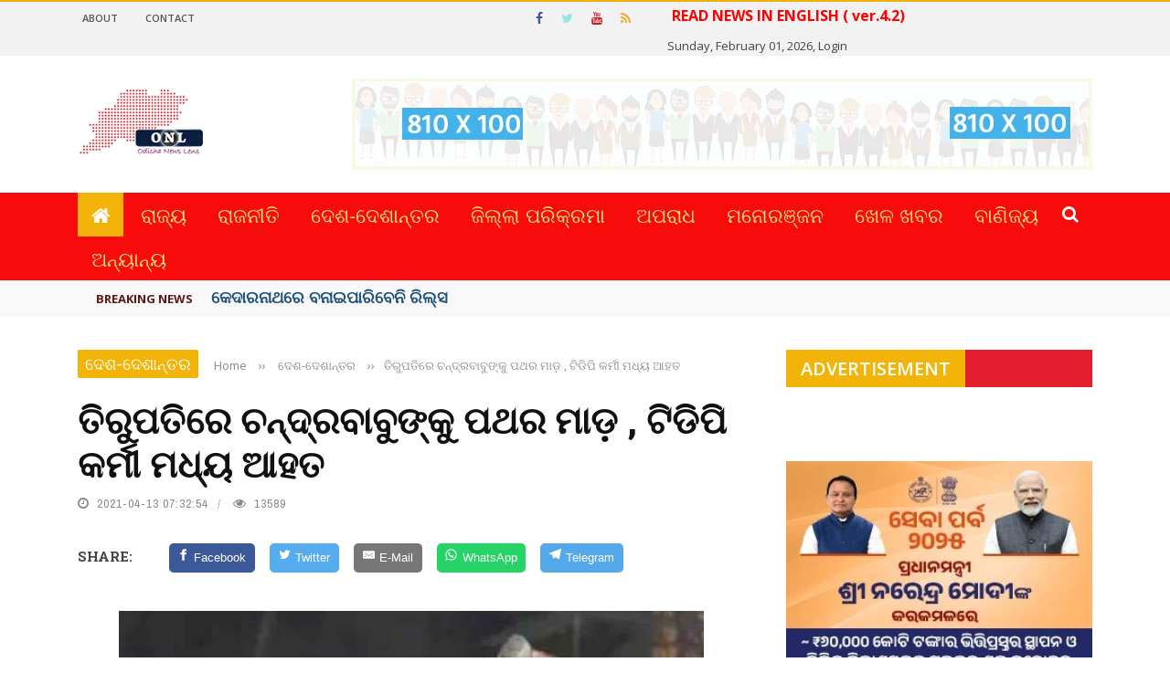

--- FILE ---
content_type: text/html; charset=UTF-8
request_url: https://odishanewslens.com/webpage/detailnews/437/2
body_size: 28169
content:


<!DOCTYPE html>
<html lang="en-US">
<head>
        <meta http-equiv="content-type" content="text/html;charset=UTF-8" />
    	<meta name="viewport" content="width=device-width, initial-scale=1"/>


<meta property="og:url" content="https://odishanewslens.com/webpage/detailnews/437/2" />
<meta property="og:title" content="ତିରୁପତିରେ ଚନ୍ଦ୍ରବାବୁଙ୍କୁ ପଥର ମାଡ଼ , ଟିଡିପି କର୍ମୀ ମଧ୍ୟ ଆହତ " />
<meta property="og:description" content="ତିରୁପତିରେ ଚନ୍ଦ୍ରବାବୁଙ୍କୁ ପଥର ମାଡ଼ , ଟିଡିପି କର୍ମୀ ମଧ୍ୟ ଆହତ " />

<meta property="og:image" content="https://odishanewslens.com/news_gallery/437_1618299184.jpg">

<meta property="og:image:width" content="800" />
<meta property="og:image:height" content="630" />

<meta property="og:type" content="article"/>
<meta property="og:site_name" content="ତିରୁପତିରେ ଚନ୍ଦ୍ରବାବୁଙ୍କୁ ପଥର ମାଡ଼ , ଟିଡିପି କର୍ମୀ ମଧ୍ୟ ଆହତ  : Odisha News Lens 4.1"/>

<link rel="canonical" href="https://odishanewslens.com/webpage/detailnews/437/2">

<meta name="generator" content="Konectin.net - a leading software company in odisha" />
        
<title>ତିରୁପତିରେ ଚନ୍ଦ୍ରବାବୁଙ୍କୁ ପଥର ମାଡ଼ , ଟିଡିପି କର୍ମୀ ମଧ୍ୟ ଆହତ  : Odisha News Lens 4.1</title>

<style type="text/css">img.wp-smiley,img.emoji{display:inline!important;border:none!important;box-shadow:none!important;height:1em!important;width:1em!important;margin:0 .07em!important;vertical-align:-.1em!important;background:none!important;padding:0!important}</style>

<link rel='stylesheet' id='login-with-ajax-css' href='https://odishanewslens.com/themes/plugins/login-with-ajax/widget.css' type='text/css' media='all'/>

<!--link rel='stylesheet' id='bkswcss-css' href='wp-content/plugins/short-code/css/A.shortcode.css%2cqver%3d4.7.18.pagespeed.cf.PgIB5XFvVl.css' type='text/css' media='all'/ -->

<link rel='stylesheet' id='jquery-core-css-css' href='https://odishanewslens.com/themes/ui/1.11.4/themes/smoothness/jquery-uiece2.css?ver=4.7.18' type='text/css' media='all'/>
<link rel='stylesheet' id='bootstrap-css-css' href='https://odishanewslens.com/themes/framework/bootstrap/css/A.bootstrap.css%2cqver%3d4.7.18.pagespeed.cf.3S3pMt6zID.css' type='text/css' media='all'/>
<link rel='stylesheet' id='fa-css' href='https://odishanewslens.com/themes/css/fonts/awesome-fonts/css/A.font-awesome.min.css%2cqver%3d4.7.18.pagespeed.cf.y61m2n6ZfX.css' type='text/css' media='all'/>
<link rel='stylesheet' id='gloria-theme-plugins-css' href='https://odishanewslens.com/themes/css/theme_pluginsece2.css?ver=4.7.18' type='text/css' media='all'/>
<link rel='stylesheet' id='gloria-style-css' href='https://odishanewslens.com/themes/css/bkstyleece2.css?ver=4.7.18' type='text/css' media='all'/>
<link rel='stylesheet' id='gloria-responsive-css' href='https://odishanewslens.com/themes/css/A.responsive.css%2cqver%3d4.7.18.pagespeed.cf.BlEyy7zo7o.css' type='text/css' media='all'/>
<style id='gloria-wpstyle-css' media='all'></style>
<link rel='stylesheet' id='redux-google-fonts-gloria_option-css' 
href='https://fonts.googleapis.com/css?family=Open+Sans%3A300%2C400%2C600%2C700%2C800%2C300italic%2C400italic%2C600italic%2C700italic%2C800italic%7CArchivo+Narrow%3A400%2C700%2C400italic%2C700italic%7CRoboto+Slab%3A100%2C300%2C400%2C700&amp;ver=1492603475' type='text/css' media='all'/>

<script type='text/javascript' src='https://odishanewslens.com/themes/js/jquery/jquery.js?ver=1.12.4'></script>
<!-- script type='text/javascript' src='https://odishanewslens.com/themes/js/jquery/jquery-migrate.min.js?ver=1.4.1'></script -->
        
    <style type='text/css' media="all">
        ::selection{color:#fff;background:#47b0ed;}::-webkit-selection{color:#fff;background:#47b0ed}p>a,.article-content p a,.article-content p a:visited,.article-content p a:focus,.article-content li a,.article-content li a:visited,.article-content li a:focus,.content_out.small-post .meta .post-category a,.ticker-title,#top-menu>ul>li:hover,#top-menu>ul>li .sub-menu li:hover,.content_in .meta>div.post-category a,.meta .post-category a,.top-nav .bk-links-modal:hover,.bk-lwa-profile .bk-user-data>div:hover,.s-post-header .meta>.post-category a,.breadcrumbs .location,.error-number h4,.redirect-home,.bk-author-box .author-info .bk-author-page-contact a:hover,.bk-blog-content .meta .post-category a,.widget-social-counter ul li .social-icon,#pagination .page-numbers,.post-page-links a,.single-page .icon-play:hover,.bk-author-box .author-info h3,#wp-calendar tbody td a,#wp-calendar tfoot #prev,.widget-feedburner>h3,a.bk_u_login:hover,a.bk_u_logout:hover,.widget-feedburner .feedburner-inner>h3,.meta .post-author a,.content_out.small-post .post-category a,.widget-tabs .cm-header .author-name,blockquote,blockquote:before,.bk-main-feature-inner .bk-small-group .title:hover,.row-type h4:hover,.content_out.small-post h4:hover,.widget-tabs .author-comment-wrap h4:hover,.widget_comment .post-title:hover,.classic-blog-type .post-c-wrap .title:hover,.module-large-blog .post-c-wrap h4:hover,.widget_reviews_tabs .post-list h4:hover,.module-tiny-row .post-c-wrap h4:hover,.pros-cons-title,.article-content p a:hover,.article-content p a:visited,.article-content p a:focus,.s-post-nav .nav-btn h3:hover,.widget_recent_entries a:hover,.widget_archive a:hover,.widget_categories a:hover,.widget_meta a:hover,.widget_pages a:hover,.widget_recent_comments a:hover,.widget_nav_menu>div a:hover,.widget_rss li a:hover,.widget.timeline-posts li a:hover,.widget.timeline-posts li a:hover .post-date,.bk-header-2 .header-social .social-icon a:hover,.bk-header-90 .header-social .social-icon a:hover,.woocommerce-page .star-rating span,.woocommerce-page p.stars a,.woocommerce-page div.product form.cart table td .reset_variations:hover,.bk_small_cart .widget_shopping_cart .cart_list a:hover,#subscription-toggle,#subscription-toggle:hover,#bbpress-forums li>a:hover,.widget_recent_topics .details .comment-author a,.bbp-author-name,.bbp-author-name:hover,.bbp-author-name:visited,.widget_latest_replies .details .comment-author,.widget_recent_topics .details .post-title:hover,.widget_display_views ul li a:hover,.widget_display_topics ul li a:hover,.widget_display_replies ul li a:hover,.widget_display_forums ul li a:hover,.widget_latest_replies .details h4:hover,
        .comment-navigation a:hover{color:#611A12;}.widget_tag_cloud .tagcloud a:hover,#comment-submit:hover,.main-nav,#pagination .page-numbers,.post-page-links a,.post-page-links>span,.widget_latest_comments .flex-direction-nav li a:hover,#mobile-inner-header,input[type="submit"]:hover,#pagination .page-numbers,.post-page-links a,.post-page-links>span,.bk-login-modal,.lwa-register.lwa-register-default,.button:hover,.bk-back-login:hover,.footer .widget-title h3,.footer .widget-tab-titles li.active h3,#mobile-inner-header,.readmore a:hover,.loadmore span.ajaxtext:hover,.result-msg a:hover,.top-bar,.widget.timeline-posts li a:hover .meta:before,.button:hover,.woocommerce-page input.button.alt:hover,.woocommerce-page input.button:hover,.woocommerce-page div.product form.cart .button:hover,.woocommerce-page .woocommerce-message .button:hover,.woocommerce-page a.button:hover,.woocommerce-cart .wc-proceed-to-checkout a.checkout-button:hover,.bk_small_cart .woocommerce.widget_shopping_cart .buttons a:hover,
        .recommend-box h3:after{border-color:#F2AF08;}.flex-direction-nav li a:hover,#back-top,.module-fw-slider .flex-control-nav li a.flex-active,.related-box h3 a.active,.footer .cm-flex .flex-control-paging li a.flex-active,.main-nav #main-menu .menu>li:hover,#main-menu>ul>li.current-menu-item,.module-title h2,.page-title h2,.row-type .post-category a,.bk-small-group .post-category a,.module-grid-carousel .bk-carousel-wrap .item-child .post-category a,.bk-review-box .bk-overlay span,.bk-score-box,.share-total,#pagination .page-numbers.current,.post-page-links>span,.widget_latest_comments .flex-direction-nav li a:hover,.searchform-wrap .search-icon,.module-square-grid .content_in_wrapper,.module-large-blog .post-category a,.result-msg a:hover,.readmore a:hover,.module-fw-slider .post-c-wrap .post-category a,.rating-wrap,.inner-cell .innerwrap .post-category a,.module-carousel .post-c-wrap .post-category a,.widget_slider .post-category a,.module-square-grid .post-c-wrap .post-category a,.module-grid .post-c-wrap .post-category a,.module-title .bk-tabs.active a,.classic-blog-type .post-category a,.sidebar-wrap .widget-title h3,.widget-tab-titles li.active h3,.module-fw-slider .post-c-wrap .readmore a:hover,.loadmore span.ajaxtext:hover,.widget_tag_cloud .tagcloud a:hover,.widget.timeline-posts li a:hover .meta:before,.s-tags a:hover,.singletop .post-category a,.mCSB_scrollTools .mCSB_dragger .mCSB_dragger_bar,.mCSB_scrollTools .mCSB_dragger:hover .mCSB_dragger_bar,.mCSB_scrollTools .mCSB_dragger:active .mCSB_dragger_bar,.mCSB_scrollTools .mCSB_dragger.mCSB_dragger_onDrag .mCSB_dragger_bar,.widget-postlist .large-post .post-category a,input[type="submit"]:hover,.widget-feedburner .feedburner-subscribe:hover button,.bk-back-login:hover,#comment-submit:hover,.bk-header-slider .post-c-wrap .readmore a,.woocommerce span.onsale,.woocommerce-page span.onsale,.button:hover,.woocommerce-page input.button.alt:hover,.woocommerce-page input.button:hover,.woocommerce-page div.product form.cart .button:hover,.woocommerce-page .woocommerce-message .button:hover,.woocommerce-page a.button:hover,.woocommerce-cart .wc-proceed-to-checkout a.checkout-button:hover,.woocommerce-page div.product .summary .product_title span,.woocommerce-page div.product .woocommerce-tabs ul.tabs li.active,.related.products>h2 span,.woocommerce-page #reviews h3 span,.upsells.products>h2 span,.cross-sells>h2 span,.woocommerce-page .cart-collaterals .cart_totals h2 span,.woocommerce-page div.product .summary .product_title span,.woocommerce-page .widget_price_filter .ui-slider .ui-slider-range,.woocommerce-page .widget_price_filter .ui-slider .ui-slider-handle,.product_meta .post-tags a:hover,.widget_display_stats dd strong,.bk_small_cart .woocommerce.widget_shopping_cart .buttons a:hover,.bk_small_cart .cart-contents span,#bbpress-forums #bbp-search-form .search-icon,.widget_display_search .search-icon,
        #bbpress-forums div.bbp-topic-tags a:hover{background-color:#F2B409;}
        @-webkit-keyframes rotateplane {
                0% {
                    -webkit-transform: perspective(120px) scaleX(1) scaleY(1);
                    background-color: #47b0ed;
                }
                25% {
                    -webkit-transform: perspective(120px) rotateY(90deg) scaleX(1) scaleY(1);
                    background-color: #47b0ed;
                }
                25.1% {
                    -webkit-transform: perspective(120px) rotateY(90deg) scaleX(-1) scaleY(1);
                    background-color: #333333;
                }
                50% {
                    -webkit-transform: perspective(120px) rotateY(180deg) scaleX(-1) scaleY(1);
                    background-color: #333333;
                }
                75% {
                    -webkit-transform: perspective(120px) rotateY(180deg) rotateX(90deg) scaleX(-1) scaleY(1);
                    background-color: #333333;
                }
                75.1% {
                    -webkit-transform: perspective(120px) rotateY(180deg) rotateX(90deg) scaleX(-1) scaleY(-1);
                    background-color: #47b0ed;
                }
                100% {
                    -webkit-transform: perspective(120px) rotateY(180deg) rotateX(180deg) scaleX(-1) scaleY(-1);
                    background-color: #47b0ed;
                }
            }@keyframes rotateplane {
                0% {
                    transform: perspective(120px) rotateX(0deg) rotateY(0deg) scaleX(1) scaleY(1);
                    -webkit-transform: perspective(120px) rotateX(0deg) rotateY(0deg) scaleX(1) scaleY(1);
                    background-color: #47b0ed;
                }
                25% {
                    transform: perspective(120px) rotateX(-90deg) rotateY(0deg) scaleX(1) scaleY(1);
                    -webkit-transform: perspective(120px) rotateX(0deg) rotateY(0deg) scaleX(1) scaleY(1);
                    background-color: #47b0ed;
                }
                25.1% {
                    transform: perspective(120px) rotateX(-90deg) rotateY(0deg) scaleX(1) scaleY(-1);
                    -webkit-transform: perspective(120px) rotateX(-90deg) rotateY(0deg) scaleX(1) scaleY(-1);
                    background-color: #333333;
                }
                50% {
                    transform: perspective(120px) rotateX(-180.1deg) rotateY(0deg) scaleX(1) scaleY(-1);
                    -webkit-transform: perspective(120px) rotateX(-180.1deg) rotateY(0deg) scaleX(1) scaleY(-1);
                    background-color: #333333;
                }
                75% {
                    transform: perspective(120px) rotateX(-180.1deg) rotateY(-90deg) scaleX(1) scaleY(-1);
                    -webkit-transform: perspective(120px) rotateX(-180.1deg) rotateY(-90deg) scaleX(1) scaleY(-1);
                    background-color: #333333;
                }
                75.1% {
                    transform: perspective(120px) rotateX(-180.1deg) rotateY(-90deg) scaleX(-1) scaleY(-1);
                    -webkit-transform: perspective(120px) rotateX(-180.1deg) rotateY(-90deg) scaleX(-1) scaleY(-1);
                    background-color: #47b0ed;
                }
                100% {
                    transform: perspective(120px) rotateX(-180deg) rotateY(-179.9deg) scaleX(-1) scaleY(-1);
                    -webkit-transform: perspective(120px) rotateX(-180deg) rotateY(-179.9deg) scaleX(-1) scaleY(-1);
                    background-color: #47b0ed;
                }
            }
            .content_out .review-score,::-webkit-scrollbar-thumb,::-webkit-scrollbar-thumb:window-inactive{background-color:rgba(71,176,237,.9)}
            .footer .cm-flex .flex-control-paging li a{background-color:rgba(71,176,237,.3)}.widget_most_commented .comments:after{border-right-color:#333946}
            #main-mobile-menu,.bk-dropdown-menu,.bk-sub-sub-menu,.sub-menu,.bk-mega-menu,.bk-mega-column-menu,.ajax-form input,.module-title .main-title,.sidebar-wrap .widget-title,.widget_most_commented .comments,.related-box h3 a,.widget-tab-titles,.bk-tabs-wrapper,.widget-feedburner .feedburner-email,.widget-feedburner .feedburner-subscribe button{background-color:#E51F30;}
            #page-wrap{width:auto}.module-grid .post-c-wrap{-webkit-backface-visibility:hidden;backface-visibility:hidden}
    </style>
    
    
    <style type='text/css' media="all">
    .resp-sharing-button__link,
.resp-sharing-button__icon {
  display: inline-block
}

.resp-sharing-button__link {
  text-decoration: none;
  color: #fff;
  margin: 0.5em
}

.resp-sharing-button {
  border-radius: 5px;
  transition: 25ms ease-out;
  padding: 0.5em 0.75em;
  font-family: Helvetica Neue,Helvetica,Arial,sans-serif
}

.resp-sharing-button__icon svg {
  width: 1em;
  height: 1em;
  margin-right: 0.4em;
  vertical-align: top
}

.resp-sharing-button--small svg {
  margin: 0;
  vertical-align: middle
}

/* Non solid icons get a stroke */
.resp-sharing-button__icon {
  stroke: #fff;
  fill: none
}

/* Solid icons get a fill */
.resp-sharing-button__icon--solid,
.resp-sharing-button__icon--solidcircle {
  fill: #fff;
  stroke: none
}

.resp-sharing-button--twitter {
  background-color: #55acee
}

.resp-sharing-button--twitter:hover {
  background-color: #2795e9
}

.resp-sharing-button--pinterest {
  background-color: #bd081c
}

.resp-sharing-button--pinterest:hover {
  background-color: #8c0615
}

.resp-sharing-button--facebook {
  background-color: #3b5998
}

.resp-sharing-button--facebook:hover {
  background-color: #2d4373
}

.resp-sharing-button--tumblr {
  background-color: #35465C
}

.resp-sharing-button--tumblr:hover {
  background-color: #222d3c
}

.resp-sharing-button--reddit {
  background-color: #5f99cf
}

.resp-sharing-button--reddit:hover {
  background-color: #3a80c1
}

.resp-sharing-button--google {
  background-color: #dd4b39
}

.resp-sharing-button--google:hover {
  background-color: #c23321
}

.resp-sharing-button--linkedin {
  background-color: #0077b5
}

.resp-sharing-button--linkedin:hover {
  background-color: #046293
}

.resp-sharing-button--email {
  background-color: #777
}

.resp-sharing-button--email:hover {
  background-color: #5e5e5e
}

.resp-sharing-button--xing {
  background-color: #1a7576
}

.resp-sharing-button--xing:hover {
  background-color: #114c4c
}

.resp-sharing-button--whatsapp {
  background-color: #25D366
}

.resp-sharing-button--whatsapp:hover {
  background-color: #1da851
}

.resp-sharing-button--hackernews {
background-color: #FF6600
}
.resp-sharing-button--hackernews:hover, .resp-sharing-button--hackernews:focus {   background-color: #FB6200 }

.resp-sharing-button--vk {
  background-color: #507299
}

.resp-sharing-button--vk:hover {
  background-color: #43648c
}

.resp-sharing-button--facebook {
  background-color: #3b5998;
  border-color: #3b5998;
}

.resp-sharing-button--facebook:hover,
.resp-sharing-button--facebook:active {
  background-color: #2d4373;
  border-color: #2d4373;
}

.resp-sharing-button--twitter {
  background-color: #55acee;
  border-color: #55acee;
}

.resp-sharing-button--twitter:hover,
.resp-sharing-button--twitter:active {
  background-color: #2795e9;
  border-color: #2795e9;
}

.resp-sharing-button--email {
  background-color: #777777;
  border-color: #777777;
}

.resp-sharing-button--email:hover,
.resp-sharing-button--email:active {
  background-color: #5e5e5e;
  border-color: #5e5e5e;
}

.resp-sharing-button--whatsapp {
  background-color: #25D366;
  border-color: #25D366;
}

.resp-sharing-button--whatsapp:hover,
.resp-sharing-button--whatsapp:active {
  background-color: #1DA851;
  border-color: #1DA851;
}

.resp-sharing-button--telegram {
  background-color: #54A9EB;
}

.resp-sharing-button--telegram:hover {
  background-color: #4B97D1;}
</style>
        
<!--link rel="icon" href="wp-content/uploads/2016/08/xcropped-favicon-32x32.png.pagespeed.ic.msQzxdMkdX.png" sizes="32x32"/>
<link rel="icon" href="wp-content/uploads/2016/08/xcropped-favicon-192x192.png.pagespeed.ic.IUg9qmz14y.png" sizes="192x192"/>
<link rel="apple-touch-icon-precomposed" href="wp-content/uploads/2016/08/xcropped-favicon-180x180.png.pagespeed.ic.aHQXzt2TrS.png"/>
<meta name="msapplication-TileImage" content="http://bk-ninja.com/gloria_n/wp-content/uploads/2016/08/cropped-favicon-270x270.png"/ -->

<style type="text/css" title="dynamic-css" class="options-output">
    #top-menu>ul>li,#top-menu>ul>li .sub-menu li,.bk_u_login,.bk_u_logout,.bk-links-modal{font-family:"Open Sans";font-weight:600;font-style:normal}
    .header .logo.logo-text h1 a,.module-title h2,.page-title h2,.sidebar-wrap .widget-title h3,.widget-tab-titles h3,.main-nav #main-menu .menu>li,.main-nav #main-menu .menu>li>a,.mega-title h3,.header .logo.logo-text h1,.bk-sub-posts .post-title,.comment-box .comment-author-name,.today-date,.related-box h3,.comment-box .comments-area-title h3,.comment-respond h3,.comments-area .comments-area-title h3,.bk-author-box .author-info h3,.footer .widget-title h3,.recommend-box h3,.bk-login-title,#footer-menu a,.bk-copyright,.woocommerce-page div.product .product_title,.woocommerce div.product .woocommerce-tabs ul.tabs li a,.module-title .bk-tabs,.related.products>h2 span,.woocommerce-page #reviews h3 span,.upsells.products>h2 span,.cross-sells>h2 span,.woocommerce-page .cart-collaterals .cart_totals h2 span,.woocommerce-page div.product .summary .product_title span{font-family:"Open Sans";font-weight:400;font-style:normal}.review-score,.bk-criteria-wrap>span,.rating-wrap span,.pros-cons-title{font-family:"Archivo Narrow";font-weight:700;font-style:normal}.widget-tabs .cm-header,.widget-review-tabs ul li .bk-final-score,.widget-social-counter .counter,.widget-social-counter ul li .data .subscribe,.meta,.post-category,.widget_comment .cm-header div,.comment-box .comment-time,.share-box ul li .share-item__value,.share-box .bk-share .share-item__valuem,.share-total,.loadmore span.ajaxtext,.bk-search-content .nothing-respond,.share-sticky .total-share-wrap{font-family:"Archivo Narrow";font-weight:400;font-style:normal}h1,h2,h3,h4,h5,#mobile-top-menu>ul>li,#mobile-menu>ul>li,.widget_display_stats dt,.widget_display_views ul li a,.widget_display_topics ul li a,.widget_display_replies ul li a,.widget_display_forums ul li a,.widget_loginwithajaxwidget .bk-user-data,.bk-share-box-top>span{font-family:"Roboto Slab";font-weight:700;font-style:normal}body,textarea,input,p,.ticker-wrapper h4,.entry-excerpt,.comment-text,.comment-author,.article-content,.comments-area,.tag-list,.bk-mega-menu .bk-sub-posts .feature-post .menu-post-item .post-date,.comments-area small{font-family:"Open Sans";font-weight:400;font-style:normal}
</style>    

</head>
    
    <body class="post-template-default single single-post single-format-standard">
        
        <div id="page-wrap" class='wide'>
            
            <div id="page-wrap">
                
            <!-- Global site tag (gtag.js) - Google Analytics -->
<script async src="https://www.googletagmanager.com/gtag/js?id=UA-115873430-1"></script>
<script>
  window.dataLayer = window.dataLayer || [];
  function gtag(){dataLayer.push(arguments);}
  gtag('js', new Date());

  gtag('config', 'UA-115873430-1');
</script>



    <div id="main-mobile-menu" style="display: block;">
            <div class="block">
                <div id="mobile-inner-header">
                    <h3 class="menu-title">Odisha News Lens 4.1</h3>
                    <a class="mobile-menu-close" href="#" title="Close"><i class="fa fa-long-arrow-left"></i></a>
                </div>
                                     
                <div class="top-menu">
                        <h3 class="menu-location-title">Top Menu</h3>
                    
                        <div id="mobile-top-menu" class="menu-top-menu-container">
                        
                            <ul id="menu-top-menu" class="menu">
                                <li class="menu-item menu-item-type-custom menu-item-object-custom"><a href="#">About</a></li>
                                <li class="menu-item menu-item-type-custom menu-item-object-custom"><a href="https://odishanewslens.com/webpage/contactus">Contact</a></li>
                                
                            </ul>
                        </div>                    
                </div>
                                
                <div class="main-menu">
                    <h3 class="menu-location-title">Main Menu</h3>
                    
                    <div id="mobile-menu" class="menu-main-menu-container">
                        <ul id="menu-main-menu" class="menu">
                            <li class="menu-item menu-item-type-custom menu-item-object-custom"><a href="https://odishanewslens.com/">Home</a></li>
                            
                            <li class='menu-item'><a title='ରାଜ୍ୟ' href='https://odishanewslens.com/webpage/viewnews/1/0'>ରାଜ୍ୟ</a></li><li class='menu-item'><a title='ରାଜନୀତି' href='https://odishanewslens.com/webpage/viewnews/28/0'>ରାଜନୀତି</a></li><li class='menu-item'><a title='ଦେଶ-ଦେଶାନ୍ତର' href='https://odishanewslens.com/webpage/viewnews/2/0'>ଦେଶ-ଦେଶାନ୍ତର</a></li><li class='menu-item'><a title='ଜିଲ୍ଲା ପରିକ୍ରମା' href='https://odishanewslens.com/webpage/viewnews/3/0'>ଜିଲ୍ଲା ପରିକ୍ରମା</a></li><li class='menu-item'><a title='ଅପରାଧ' href='https://odishanewslens.com/webpage/viewnews/27/0'>ଅପରାଧ</a></li><li class='menu-item'><a title='ମନୋରଞ୍ଜନ' href='https://odishanewslens.com/webpage/viewnews/26/0'>ମନୋରଞ୍ଜନ</a></li><li class='menu-item'><a title=' ଖେଳ ଖବର' href='https://odishanewslens.com/webpage/viewnews/24/0'> ଖେଳ ଖବର</a></li><li class='menu-item'><a title='ବାଣିଜ୍ୟ' href='https://odishanewslens.com/webpage/viewnews/25/0'>ବାଣିଜ୍ୟ</a></li>                            <li class='menu-item'><a title='ବିଶେଷ' href='https://odishanewslens.com/webpage/viewnews/6/0'>ବିଶେଷ</a></li><li class='menu-item'><a title='ପରିବେଶ' href='https://odishanewslens.com/webpage/viewnews/8/0'>ପରିବେଶ</a></li><li class='menu-item'><a title='ତର୍ଜମା' href='https://odishanewslens.com/webpage/viewnews/7/0'>ତର୍ଜମା</a></li><li class='menu-item'><a title='ସଂସ୍କୃତି' href='https://odishanewslens.com/webpage/viewnews/5/0'>ସଂସ୍କୃତି</a></li>                            
                        </ul>
                    </div>                                                
                </div>            
            </div>        
    </div>
                
            
<div class="page-cover mobile-menu-close"></div>
            
            <div class="bk-page-header">
                
                <div class="header-wrap header-1">
                    <div class="top-bar" style="display:block;">
                        <div class="bkwrapper container">                                                            
                            <div class="top-nav clearfix">                                                                            	
                                <div class="lwa bk-lwa">
                                    <a href="http://odishanewslens.com/english"target="_blank"style="font-size: 16px;font-weight: bold;color: red;padding: 5px;line-height: 30px;" >
                                            <marquee direction="right" behavior="alternate"> READ NEWS IN ENGLISH ( ver.4.2)</marquee></a>
                                    Sunday, February 01, 2026,
                                    <a href="https://odishanewslens.com/login" target="_blank">Login</a>
                                </div>                                                                         
                                                                
                                <div id="top-menu" class="menu-top-menu-container">
                                    <ul id="menu-top-menu-1" class="menu">                                        
                                        <li class="menu-item menu-item-type-custom menu-item-object-custom">
                                            <a href="#">About</a>
                                        </li>
                                        <li class="menu-item menu-item-type-custom menu-item-object-custom">
                                            <a href="https://odishanewslens.com/webpage/contactus">Contact</a>
                                        </li>
                                        
                                    </ul>
                                </div> 
                                                                                            				
                                <div class="header-social">
                                    <ul class="clearfix">
                                        <li class="social-icon fb"><a class="bk-tipper-bottom" data-title="Facebook" href="#" target="_blank"><i class="fa fa-facebook"></i></a></li>
                                        <li class="social-icon twitter"><a class="bk-tipper-bottom" data-title="Twitter" href="#" target="_blank"><i class="fa fa-twitter"></i></a></li>
                                        <li class="social-icon youtube"><a class="bk-tipper-bottom" data-title="Youtube" href="#" target="_blank"><i class="fa fa-youtube"></i></a></li>
                                        <li class="social-icon rss"><a class="bk-tipper-bottom" data-title="Rss" href="#" target="_blank"><i class="fa fa-rss"></i></a></li>
                                    </ul>                    				
                                </div>
                                
                            </div><!--top-nav--> 
                            
                        </div>
                        
                    </div><!--top-bar-->
        
                    <div class="header container">
                        <div class="row">
                            <div class="col-md-12">
                    			<div class="header-inner ">
     			                   <!-- logo open -->
                                           <div class="logo">
                                            <h1>
                                                <a href="https://odishanewslens.com/">
                                                    <img src="https://odishanewslens.com/themes/images/logo.png" alt="logo"/>
                                                </a>
                                            </h1>                            			
                                           </div>
                                            <!-- logo close -->
                                                                                                                            
                                            <!-- header-banner open -->                             
                                	
                                            <div class="header-banner">                                                                                                
                                                                                                
                                                <a class="ads-banner-link" target="_blank" href="#">
                                                    <!-- img class="ads-banner" src="https://odishanewslens.com/ad/BJD_SKYBUS_33X51.gif" style="width: 900px;"
                                                         alt="Header Banner"/>
                                                         <img class="ads-banner" src="https://odishanewslens.com/ad/BJD_33X5_B1.jpg" style="width: 900px;padding-top:5px;"
                                                         alt="Header Banner"/>
                                                         <img class="ads-banner" src="https://odishanewslens.com/ad/BJD_33X51.jpg" style="width: 900px;padding-top:5px;"
                                                         alt="Header Banner"/ -->
                                                         
                                                    <img class="ads-banner" src="https://odishanewslens.com/themes/images/advt-banner.png" 
                                                         alt="Header Banner"/>     
                                                         
                                                </a>
                                                
                                                
                                            </div>                            
                                	<!-- header-banner close -->
                                                                        
                                        </div>
                            </div>
                        </div>
                    </div>
                    <!-- nav open -->
            		<nav class="main-nav">
                        <div class="main-nav-inner bkwrapper container">
                            <div class="main-nav-container clearfix">
                                    <div class="main-nav-wrap">
                                        <div class="mobile-menu-wrap">
                                            <h3 class="menu-title">
                                                Odisha News Lens 4.1 </h3>
                                            <a class="mobile-nav-btn" id="nav-open-btn"><i class="fa fa-bars"></i></a>  
                                        </div>
                                        
                                        <div id="main-menu" class="menu-main-menu-container">
                                            <ul id="menu-main-menu-1" class="menu">
                                                <li class="current-menu-item current_page_item">
                                                    <a href="https://odishanewslens.com/"><i class="fa fa-home"></i></a></li>
                                                
                                                    <li class='menu-item'><a title='ରାଜ୍ୟ' href='https://odishanewslens.com/webpage/viewnews/1/0'>ରାଜ୍ୟ</a></li><li class='menu-item'><a title='ରାଜନୀତି' href='https://odishanewslens.com/webpage/viewnews/28/0'>ରାଜନୀତି</a></li><li class='menu-item'><a title='ଦେଶ-ଦେଶାନ୍ତର' href='https://odishanewslens.com/webpage/viewnews/2/0'>ଦେଶ-ଦେଶାନ୍ତର</a></li><li class='menu-item'><a title='ଜିଲ୍ଲା ପରିକ୍ରମା' href='https://odishanewslens.com/webpage/viewnews/3/0'>ଜିଲ୍ଲା ପରିକ୍ରମା</a></li><li class='menu-item'><a title='ଅପରାଧ' href='https://odishanewslens.com/webpage/viewnews/27/0'>ଅପରାଧ</a></li><li class='menu-item'><a title='ମନୋରଞ୍ଜନ' href='https://odishanewslens.com/webpage/viewnews/26/0'>ମନୋରଞ୍ଜନ</a></li><li class='menu-item'><a title=' ଖେଳ ଖବର' href='https://odishanewslens.com/webpage/viewnews/24/0'> ଖେଳ ଖବର</a></li><li class='menu-item'><a title='ବାଣିଜ୍ୟ' href='https://odishanewslens.com/webpage/viewnews/25/0'>ବାଣିଜ୍ୟ</a></li>                            
                                                                                                
                                        <li class="menu-item menu-item-type-custom menu-item-object-custom current-menu-ancestor menu-item-has-children">
    <a href="#">ଅନ୍ୟାନ୍ୟ</a>
    <div class="bk-mega-column-menu">
        <div class="bk-sub-menu-wrap">
            <ul class="bk-sub-menu clearfix">
                <li class='menu-item'><a title='ବିଶେଷ' href='https://odishanewslens.com/webpage/viewnews/6/0'>ବିଶେଷ</a></li><li class='menu-item'><a title='ପରିବେଶ' href='https://odishanewslens.com/webpage/viewnews/8/0'>ପରିବେଶ</a></li><li class='menu-item'><a title='ତର୍ଜମା' href='https://odishanewslens.com/webpage/viewnews/7/0'>ତର୍ଜମା</a></li><li class='menu-item'><a title='ସଂସ୍କୃତି' href='https://odishanewslens.com/webpage/viewnews/5/0'>ସଂସ୍କୃତି</a></li>            </ul>
        
        </div></div></li>
        
                                            
                                        </ul>
                                        </div>                                    
                                </div>
                                    <div class="ajax-search-wrap">
                                        <div id="ajax-form-search" class="ajax-search-icon"><i class="fa fa-search"></i></div>
                                        <form class="ajax-form" method="post" action="https://odishanewslens.com/webpage/search">
                                            <fieldset>
                                                <input type="text" autocomplete="off" class="field" name="s" value="" placeholder="Search this Site...">
                                            </fieldset>
                                        </form> 
                                        <div id="ajax-search-result"></div>                                            
                                    </div> 
                            </div>    
                        </div><!-- main-nav-inner -->       
            		</nav>
                    <!-- nav close --> 
        		</div>                
                <!-- ticker open -->
                                            
                <div class="bk-ticker-module">  
                    <div class=" bkwrapper container">
                    
                        <div class="bk-ticker-inner">
                        
                            <ul id="ticker-5f360d0635958" class="bk-ticker-wrapper">  
                                
                                                                
                                <li class="news-item">
                                    <div class="bk-article-wrapper">
                                        <h4 itemprop="name" class="title">
                                            <a itemprop="url" href="https://odishanewslens.com/webpage/detailnews/41539/2">
                                                କେଦାରନାଥରେ ବନାଇପାରିବେନି ରିଲ୍ସ                                            </a>
                                        </h4>
                                    </div>
                                </li>
                                
                                                           
                                <li class="news-item">
                                    <div class="bk-article-wrapper">
                                        <h4 itemprop="name" class="title">
                                            <a itemprop="url" href="https://odishanewslens.com/webpage/detailnews/41538/2">
                                                ମନ୍ତବ୍ୟ ପାଇଁ ଚର୍ଚ୍ଚାରେ ଧୀରେନ୍ଦ୍ର ...                                            </a>
                                        </h4>
                                    </div>
                                </li>
                                
                                                           
                                <li class="news-item">
                                    <div class="bk-article-wrapper">
                                        <h4 itemprop="name" class="title">
                                            <a itemprop="url" href="https://odishanewslens.com/webpage/detailnews/41535/2">
                                                ମହାରାଷ୍ଟ୍ରର ପ୍ରଥମ ମହିଳା ଉପ ...                                            </a>
                                        </h4>
                                    </div>
                                </li>
                                
                                                           
                                <li class="news-item">
                                    <div class="bk-article-wrapper">
                                        <h4 itemprop="name" class="title">
                                            <a itemprop="url" href="https://odishanewslens.com/webpage/detailnews/41534/26">
                                                ବିନା ଡାଏଲଗ୍‌ରେ ‘ଗାନ୍ଧୀ ଟକ୍‌ସ’                                            </a>
                                        </h4>
                                    </div>
                                </li>
                                
                                                           
                                <li class="news-item">
                                    <div class="bk-article-wrapper">
                                        <h4 itemprop="name" class="title">
                                            <a itemprop="url" href="https://odishanewslens.com/webpage/detailnews/41523/2">
                                                ଜୀବନ ପ୍ରତି ବିପଦ ଅଛି କହିଲେ, ଅନ୍ୟ ...                                            </a>
                                        </h4>
                                    </div>
                                </li>
                                
                                                           
                                <li class="news-item">
                                    <div class="bk-article-wrapper">
                                        <h4 itemprop="name" class="title">
                                            <a itemprop="url" href="https://odishanewslens.com/webpage/detailnews/41522/2">
                                                ଆୟକର ଚଢଉ ବେଳେ ମାନସିକ ଭାରସାମ୍ୟ ହରାଇ ...                                            </a>
                                        </h4>
                                    </div>
                                </li>
                                
                                                           
                                <li class="news-item">
                                    <div class="bk-article-wrapper">
                                        <h4 itemprop="name" class="title">
                                            <a itemprop="url" href="https://odishanewslens.com/webpage/detailnews/41521/6">
                                                କ୍ଷୀରକୁ କଦାପି ଖୋଲା ରଖନ୍ତୁ ନାହିଁ, ...                                            </a>
                                        </h4>
                                    </div>
                                </li>
                                
                                                           
                                <li class="news-item">
                                    <div class="bk-article-wrapper">
                                        <h4 itemprop="name" class="title">
                                            <a itemprop="url" href="https://odishanewslens.com/webpage/detailnews/41519/2">
                                                ସୋସିଆଲ ମିଡିଆର ଅପବ୍ୟବହାର ରୋକିବାକୁ ...                                            </a>
                                        </h4>
                                    </div>
                                </li>
                                
                                                           
                                <li class="news-item">
                                    <div class="bk-article-wrapper">
                                        <h4 itemprop="name" class="title">
                                            <a itemprop="url" href="https://odishanewslens.com/webpage/detailnews/41518/2">
                                                ମହାତ୍ମା ଗାନ୍ଧୀଙ୍କ ପୂଣ୍ୟତିଥିରେ ...                                            </a>
                                        </h4>
                                    </div>
                                </li>
                                
                                                           
                                <li class="news-item">
                                    <div class="bk-article-wrapper">
                                        <h4 itemprop="name" class="title">
                                            <a itemprop="url" href="https://odishanewslens.com/webpage/detailnews/41507/2">
                                                ଉପମୁଖ୍ୟମନ୍ତ୍ରୀ ପଦ ଲାଗି ସୁନେତ୍ରାଙ୍କ ...                                            </a>
                                        </h4>
                                    </div>
                                </li>
                                
                                                                         
                            </ul>
                    </div>
                </div>                        
               </div><!--end ticker-module-->
               <!-- ticker close -->
            </div>                
            
            <!-- backtop open -->
                <div id="back-top"><i class="fa fa-long-arrow-up"></i></div>
            <!-- backtop close -->	
                <div class="single-page sidebar-right">
                    <div class="article-wrap bkwrapper container" itemscope="" itemtype="http://schema.org/Article">
                  
                       
                <div class="article-content-wrap">
                    <div class="row bksection bk-in-single-page clearfix">
                        
                        <div class="main col-md-8">
                                                            
                            <div class="singletop">
                                    <div class="post-category"><a href="https://odishanewslens.com/webpage/viewnews/2/0">ଦେଶ-ଦେଶାନ୍ତର</a></div>
                                    <div class="bk-breadcrumbs-wrap">
                                        <div class="breadcrumbs">
                                            <span itemscope="" itemtype=""><a itemprop="url" href="https://odishanewslens.com/"><span itemprop="title">Home</span></a></span>
                                            <span class="delim">››</span>
                                            <span itemscope="" itemtype=""><a itemprop="url" href="https://odishanewslens.com/webpage/viewnews/2/0"><span itemprop="title">ଦେଶ-ଦେଶାନ୍ତର</span></a></span>
                                            <span class="delim">››</span><span class="current">ତିରୁପତିରେ ଚନ୍ଦ୍ରବାବୁଙ୍କୁ ପଥର ମାଡ଼ , ଟିଡିପି କର୍ମୀ ମଧ୍ୟ ଆହତ </span>
                                        </div>
                                    </div>                                
                            </div>
                            
                            <div class="s_header_wraper">
                                <div class="s-post-header"><h1 itemprop="headline"> ତିରୁପତିରେ ଚନ୍ଦ୍ରବାବୁଙ୍କୁ ପଥର ମାଡ଼ , ଟିଡିପି କର୍ମୀ ମଧ୍ୟ ଆହତ </h1>
                                    <div class="meta"><div class="post-date"><i class="fa fa-clock-o"></i>2021-04-13 07:32:54</div>
                                        <div class="views"><i class="fa fa-eye"></i>13589</div>                                           
                                    </div>                                    
                                </div>
                            </div><!-- end single header -->  
                                                       
                            <div class="bk-share-box-top"> <span>Share:</span>                                            
                                <div class="share-box-wrap">                                
                                    <div class="share-box">
                                        
                                        <!-- AddToAny BEGIN -->
                                        <div class="a2a_kit a2a_kit_size_32 a2a_default_style" 
                                             data-a2a-url="https://odishanewslens.com/webpage/detailnews/437/2" data-a2a-title="ତିରୁପତିରେ ଚନ୍ଦ୍ରବାବୁଙ୍କୁ ପଥର ମାଡ଼ , ଟିଡିପି କର୍ମୀ ମଧ୍ୟ ଆହତ ">
                                            
                                        </div>
                                        <!-- AddToAny END -->
                                        
                                        <!-- Sharingbutton Facebook -->
<a class="resp-sharing-button__link" href="https://facebook.com/sharer/sharer.php?u=https://odishanewslens.com/webpage/detailnews/437/2" target="_blank" rel="noopener" aria-label="Facebook">
  <div class="resp-sharing-button resp-sharing-button--facebook resp-sharing-button--medium"><div aria-hidden="true" class="resp-sharing-button__icon resp-sharing-button__icon--solid">
    <svg xmlns="http://www.w3.org/2000/svg" viewBox="0 0 24 24"><path d="M18.77 7.46H14.5v-1.9c0-.9.6-1.1 1-1.1h3V.5h-4.33C10.24.5 9.5 3.44 9.5 5.32v2.15h-3v4h3v12h5v-12h3.85l.42-4z"/></svg></div>Facebook</div>
</a>

<!-- Sharingbutton Twitter -->
<a class="resp-sharing-button__link" href="https://twitter.com/intent/tweet/?text=ତିରୁପତିରେ ଚନ୍ଦ୍ରବାବୁଙ୍କୁ ପଥର ମାଡ଼ , ଟିଡିପି କର୍ମୀ ମଧ୍ୟ ଆହତ &amp;url=https://odishanewslens.com/webpage/detailnews/437/2" target="_blank" rel="noopener" aria-label="Twitter">
  <div class="resp-sharing-button resp-sharing-button--twitter resp-sharing-button--medium"><div aria-hidden="true" class="resp-sharing-button__icon resp-sharing-button__icon--solid">
    <svg xmlns="http://www.w3.org/2000/svg" viewBox="0 0 24 24"><path d="M23.44 4.83c-.8.37-1.5.38-2.22.02.93-.56.98-.96 1.32-2.02-.88.52-1.86.9-2.9 1.1-.82-.88-2-1.43-3.3-1.43-2.5 0-4.55 2.04-4.55 4.54 0 .36.03.7.1 1.04-3.77-.2-7.12-2-9.36-4.75-.4.67-.6 1.45-.6 2.3 0 1.56.8 2.95 2 3.77-.74-.03-1.44-.23-2.05-.57v.06c0 2.2 1.56 4.03 3.64 4.44-.67.2-1.37.2-2.06.08.58 1.8 2.26 3.12 4.25 3.16C5.78 18.1 3.37 18.74 1 18.46c2 1.3 4.4 2.04 6.97 2.04 8.35 0 12.92-6.92 12.92-12.93 0-.2 0-.4-.02-.6.9-.63 1.96-1.22 2.56-2.14z"/></svg></div>Twitter</div>
</a>

<!-- Sharingbutton E-Mail -->
<a class="resp-sharing-button__link" href="mailto:?subject=ତିରୁପତିରେ ଚନ୍ଦ୍ରବାବୁଙ୍କୁ ପଥର ମାଡ଼ , ଟିଡିପି କର୍ମୀ ମଧ୍ୟ ଆହତ &amp;body=https://odishanewslens.com/webpage/detailnews/437/2" target="_self" rel="noopener" aria-label="E-Mail">
  <div class="resp-sharing-button resp-sharing-button--email resp-sharing-button--medium"><div aria-hidden="true" class="resp-sharing-button__icon resp-sharing-button__icon--solid">
    <svg xmlns="http://www.w3.org/2000/svg" viewBox="0 0 24 24"><path d="M22 4H2C.9 4 0 4.9 0 6v12c0 1.1.9 2 2 2h20c1.1 0 2-.9 2-2V6c0-1.1-.9-2-2-2zM7.25 14.43l-3.5 2c-.08.05-.17.07-.25.07-.17 0-.34-.1-.43-.25-.14-.24-.06-.55.18-.68l3.5-2c.24-.14.55-.06.68.18.14.24.06.55-.18.68zm4.75.07c-.1 0-.2-.03-.27-.08l-8.5-5.5c-.23-.15-.3-.46-.15-.7.15-.22.46-.3.7-.14L12 13.4l8.23-5.32c.23-.15.54-.08.7.15.14.23.07.54-.16.7l-8.5 5.5c-.08.04-.17.07-.27.07zm8.93 1.75c-.1.16-.26.25-.43.25-.08 0-.17-.02-.25-.07l-3.5-2c-.24-.13-.32-.44-.18-.68s.44-.32.68-.18l3.5 2c.24.13.32.44.18.68z"/></svg></div>E-Mail</div>
</a>

<!-- Sharingbutton WhatsApp -->
<a class="resp-sharing-button__link" href="whatsapp://send?text=ତିରୁପତିରେ ଚନ୍ଦ୍ରବାବୁଙ୍କୁ ପଥର ମାଡ଼ , ଟିଡିପି କର୍ମୀ ମଧ୍ୟ ଆହତ %20https://odishanewslens.com/webpage/detailnews/437/2" target="_blank" rel="noopener" aria-label="WhatsApp">
  <div class="resp-sharing-button resp-sharing-button--whatsapp resp-sharing-button--medium"><div aria-hidden="true" class="resp-sharing-button__icon resp-sharing-button__icon--solid">
    <svg xmlns="http://www.w3.org/2000/svg" viewBox="0 0 24 24"><path d="M20.1 3.9C17.9 1.7 15 .5 12 .5 5.8.5.7 5.6.7 11.9c0 2 .5 3.9 1.5 5.6L.6 23.4l6-1.6c1.6.9 3.5 1.3 5.4 1.3 6.3 0 11.4-5.1 11.4-11.4-.1-2.8-1.2-5.7-3.3-7.8zM12 21.4c-1.7 0-3.3-.5-4.8-1.3l-.4-.2-3.5 1 1-3.4L4 17c-1-1.5-1.4-3.2-1.4-5.1 0-5.2 4.2-9.4 9.4-9.4 2.5 0 4.9 1 6.7 2.8 1.8 1.8 2.8 4.2 2.8 6.7-.1 5.2-4.3 9.4-9.5 9.4zm5.1-7.1c-.3-.1-1.7-.9-1.9-1-.3-.1-.5-.1-.7.1-.2.3-.8 1-.9 1.1-.2.2-.3.2-.6.1s-1.2-.5-2.3-1.4c-.9-.8-1.4-1.7-1.6-2-.2-.3 0-.5.1-.6s.3-.3.4-.5c.2-.1.3-.3.4-.5.1-.2 0-.4 0-.5C10 9 9.3 7.6 9 7c-.1-.4-.4-.3-.5-.3h-.6s-.4.1-.7.3c-.3.3-1 1-1 2.4s1 2.8 1.1 3c.1.2 2 3.1 4.9 4.3.7.3 1.2.5 1.6.6.7.2 1.3.2 1.8.1.6-.1 1.7-.7 1.9-1.3.2-.7.2-1.2.2-1.3-.1-.3-.3-.4-.6-.5z"/></svg></div>WhatsApp</div>
</a>

<!-- Sharingbutton Telegram -->
<a class="resp-sharing-button__link" href="https://telegram.me/share/url?text=ତିରୁପତିରେ ଚନ୍ଦ୍ରବାବୁଙ୍କୁ ପଥର ମାଡ଼ , ଟିଡିପି କର୍ମୀ ମଧ୍ୟ ଆହତ &amp;url=https://odishanewslens.com/webpage/detailnews/437/2" target="_blank" rel="noopener" aria-label="Telegram">
  <div class="resp-sharing-button resp-sharing-button--telegram resp-sharing-button--medium"><div aria-hidden="true" class="resp-sharing-button__icon resp-sharing-button__icon--solid">
      <svg xmlns="http://www.w3.org/2000/svg" viewBox="0 0 24 24"><path d="M.707 8.475C.275 8.64 0 9.508 0 9.508s.284.867.718 1.03l5.09 1.897 1.986 6.38a1.102 1.102 0 0 0 1.75.527l2.96-2.41a.405.405 0 0 1 .494-.013l5.34 3.87a1.1 1.1 0 0 0 1.046.135 1.1 1.1 0 0 0 .682-.803l3.91-18.795A1.102 1.102 0 0 0 22.5.075L.706 8.475z"/></svg></div>Telegram</div>
</a>

                                        
                                        
                                    </div>
                                </div>                                     
                            </div>                 
                                        
                            <header id="bk-normal-feat" class="clearfix">
                                <div class="s-feat-img">
                                    
                                                                                    <img style="max-width: 100%;min-width: 350px;min-height: 250px;" class="wp-post-image" 
                                                    src="https://odishanewslens.com/news_gallery/437_1618299184.jpg" alt="ତିରୁପତିରେ ଚନ୍ଦ୍ରବାବୁଙ୍କୁ ପଥର ମାଡ଼ , ଟିଡିପି କର୍ମୀ ମଧ୍ୟ ଆହତ "/> 
                                                                                
                                </div>
                            </header>                                                        
                            
                                    
                            <div class="article-content  clearfix" itemprop="articleBody">    
                            <!-- ARTICAL CONTENT -->
                                ଆନ୍ଧ୍ର ପ୍ରଦେଶର ପୂର୍ବତନ ମୁଖ୍ୟମନ୍ତ୍ରୀ ଚନ୍ଦ୍ରବାବୁ ନାଇଡୁଙ୍କୁ ପଥର ମାଡ଼ ହୋଇଛି। ସେ ସୋମବାର ତିରୁପତିରେ ସଭାକୁ ସମ୍ବୋଧିତ କରୁଥିବା ବେଳେ ତାଙ୍କ ଉପରକୁ ପଥର ମାଡ଼ ହୋଇଥିବା ଅଭିଯୋଗ ହୋଇଛି। ଘଟଣାରେ ଟିଡିପିର ଜଣେ କର୍ମୀ ମଧ୍ୟ ଆହତ ହୋଇଛନ୍ତି। ପରେ ଚନ୍ଦ୍ରାବାବୁ ମଞ୍ଚରୁ ଓହ୍ଲାଇ ଦଳୀୟ କାର୍ଯ୍ୟକର୍ତ୍ତାଙ୍କ ସହ ଧାରଣାରେ ବସିଥିଲେ। ପୁଲିସ୍‌ ଏବେ ଘଟଣାକୁ ଗୁରୁତ୍ୱର ସହ ନେଇ ତଦନ୍ତ ଆରମ୍ଭ କରିଛି। 

ଆସନ୍ତା ୧୭ ତାରିଖରେ ତିରୁପତି ଲୋକସଭା ଆସନ ପାଇଁ ଉପ ନିର୍ବାଚନ ହେବ। ସେଥିପାଇଁ ଚନ୍ଦ୍ରବାବୁ ନାଇଡୁ ନିଜ ଦଳର ପ୍ରାର୍ଥୀଙ୍କ ପ୍ରଚାର କରୁଛନ୍ତି। ଏହିକ୍ରମରେ ସେ ପ୍ରଚାର କରୁଥିବା ବେଳେ ପଥର ମାଡ଼ର ଶିକାର ହୋଇଛନ୍ତି। ପଥର ମାଡ଼ ହେବାରୁ ଚନ୍ଦ୍ରବାବୁ ନାଇଡୁ ତୁରନ୍ତ ମଞ୍ଚରୁ ଓହ୍ଲାଇ ନିଜ ସହଯୋଗୀଙ୍କ ସହ ମିଶି ରାସ୍ତା ଅବରୋଧ କରିଥିଲେ। ଏଥିସହ ଦୋଷୀଙ୍କ ବିରୋଧରେ କାର୍ଯ୍ୟାନୁଷ୍ଠାନ ପାଇଁ ସେ ଦୀର୍ଘ ସମୟ ଧାରଣାରେ ବସିଥିଲେ। ପୁଲିସ୍‌ ଯଦି ଜେଡ୍‌ ପ୍ଲସ ସୁରକ୍ଷା ବଳରେ ଥିବା ବ୍ୟକ୍ତିଙ୍କୁ ସୁରକ୍ଷା ଦେଇପାରୁ ନାହିଁ, ତା’ହେଲେ କେମିତି ସାଧାରଣ ଲୋକଙ୍କ କଥା ବୁଝିବ ବୋଲି ଚନ୍ଦ୍ରବାବୁ ପ୍ରଶ୍ନ କରିଛନ୍ତି।                            </div><!-- end article content --> 
                                
                                <!-- TAGS -->
                            <div class="s-tags"><span>Tags</span>
                                <a href='#' rel='tag'>chandrababu naidu </a>                            </div>    <!-- NAV -->

                                    
                                                                                            
                            <div class="share-box-wrap">
                                <div class="share-box">
                                            
                                   <div class="a2a_kit a2a_kit_size_32 a2a_default_style" 
             data-a2a-url="https://odishanewslens.com/webpage/detailnews/437/2" data-a2a-title="ତିରୁପତିରେ ଚନ୍ଦ୍ରବାବୁଙ୍କୁ ପଥର ମାଡ଼ , ଟିଡିପି କର୍ମୀ ମଧ୍ୟ ଆହତ ">
            <a class="a2a_button_facebook"></a>
            <a class="a2a_button_whatsapp a2a_counter"></a>
            <a class="a2a_button_twitter a2a_counter"></a>
            <a class="a2a_button_telegram a2a_counter"></a>
            <a class="a2a_button_google_gmail a2a_counter"></a>
            <a class="a2a_button_print a2a_counter"></a>
        </div>
                                        
                                </div></div>

<script async src="https://static.addtoany.com/menu/page.js"></script>                            
                            <!-- AUTHOR BOX -->
                            
                            <div class="related-box">
                                <h3>
                                    <a id="s-related-article-tab" class="related-tab 108 active" href="#">Related articles</a>
                                    <a id="s-more-from-author" class="related-tab 108 " href="#">Odisha News Lens 4.1</a>
                                </h3>
                                <div class="bk-related-posts">
                                    
                                    <ul class="related-posts row clearfix">
                                        
                                                                 
                                <li class="item row-type content_out col-md-4 col-sm-4 hasPostThumbnail">
                                    <div class="thumb" style="width: 240px;height: 160px;overflow: hidden;">
                                        <a href="https://odishanewslens.com/webpage/detailnews/41521/6">
                                            <img src="https://odishanewslens.com/news_gallery/41521_1769835266.jpg" 
                                                 style="min-width: 235px;" class="wp-post-image" alt="କ୍ଷୀରକୁ କଦାପି ଖୋଲା ରଖନ୍ତୁ ନାହିଁ, ପରିବାରରେ ସୃଷ୍ଟି ହୁଏ କଳହ ">
                                        </a> <!-- close a tag -->
                                    </div> <!-- close thumb -->
                                    <div class="post-category"><a href="https://odishanewslens.com/webpage/viewnews/6/0">ବିଶେଷ</a></div>
                                    <div class="post-c-wrap"><h4><a itemprop="url" href="https://odishanewslens.com/webpage/detailnews/41521/6">କ୍ଷୀରକୁ କଦାପି ଖୋଲା ରଖନ୍ତୁ ନାହିଁ, ପରିବାରରେ ସୃଷ୍ଟି ହୁଏ କଳହ </a></h4>
                                        <div class="meta">
                                            <div class="meta"><div class="views"><i class="fa fa-eye"></i>14165</div><div class="post-date"><i class="fa fa-clock-o"></i>Jan 31, 2026</div></div>                                                    
                                        </div>
                                    </div>
                                </li>
            
                                                             
                                <li class="item row-type content_out col-md-4 col-sm-4 hasPostThumbnail">
                                    <div class="thumb" style="width: 240px;height: 160px;overflow: hidden;">
                                        <a href="https://odishanewslens.com/webpage/detailnews/41539/2">
                                            <img src="https://odishanewslens.com/news_gallery/41539_1769884120.jpg" 
                                                 style="min-width: 235px;" class="wp-post-image" alt="କେଦାରନାଥରେ ବନାଇପାରିବେନି ରିଲ୍ସ">
                                        </a> <!-- close a tag -->
                                    </div> <!-- close thumb -->
                                    <div class="post-category"><a href="https://odishanewslens.com/webpage/viewnews/2/0">ଦେଶ-ଦେଶାନ୍ତର</a></div>
                                    <div class="post-c-wrap"><h4><a itemprop="url" href="https://odishanewslens.com/webpage/detailnews/41539/2">କେଦାରନାଥରେ ବନାଇପାରିବେନି ରିଲ୍ସ</a></h4>
                                        <div class="meta">
                                            <div class="meta"><div class="views"><i class="fa fa-eye"></i>13992</div><div class="post-date"><i class="fa fa-clock-o"></i>Jan 31, 2026</div></div>                                                    
                                        </div>
                                    </div>
                                </li>
            
                                                             
                                <li class="item row-type content_out col-md-4 col-sm-4 hasPostThumbnail">
                                    <div class="thumb" style="width: 240px;height: 160px;overflow: hidden;">
                                        <a href="https://odishanewslens.com/webpage/detailnews/41519/2">
                                            <img src="https://odishanewslens.com/news_gallery/41519_1769774953.jpg" 
                                                 style="min-width: 235px;" class="wp-post-image" alt="ସୋସିଆଲ ମିଡିଆର ଅପବ୍ୟବହାର ରୋକିବାକୁ ବିହାର ସରକାର ନେଲେ ଏହି ପଦକ୍ଷେପ">
                                        </a> <!-- close a tag -->
                                    </div> <!-- close thumb -->
                                    <div class="post-category"><a href="https://odishanewslens.com/webpage/viewnews/2/0">ଦେଶ-ଦେଶାନ୍ତର</a></div>
                                    <div class="post-c-wrap"><h4><a itemprop="url" href="https://odishanewslens.com/webpage/detailnews/41519/2">ସୋସିଆଲ ମିଡିଆର ଅପବ୍ୟବହାର ରୋକିବାକୁ ବିହାର ସରକାର ନେଲେ ଏହି ପଦକ୍ଷେପ</a></h4>
                                        <div class="meta">
                                            <div class="meta"><div class="views"><i class="fa fa-eye"></i>13651</div><div class="post-date"><i class="fa fa-clock-o"></i>Jan 30, 2026</div></div>                                                    
                                        </div>
                                    </div>
                                </li>
            
                                                             
                                <li class="item row-type content_out col-md-4 col-sm-4 hasPostThumbnail">
                                    <div class="thumb" style="width: 240px;height: 160px;overflow: hidden;">
                                        <a href="https://odishanewslens.com/webpage/detailnews/41522/2">
                                            <img src="https://odishanewslens.com/news_gallery/41522_1769835605.jpg" 
                                                 style="min-width: 235px;" class="wp-post-image" alt="ଆୟକର ଚଢଉ ବେଳେ ମାନସିକ ଭାରସାମ୍ୟ ହରାଇ ଆତ୍ମହତ୍ୟା କଲେ ରିୟଲ ଇଷ୍ଟେଟ ମାଲିକ">
                                        </a> <!-- close a tag -->
                                    </div> <!-- close thumb -->
                                    <div class="post-category"><a href="https://odishanewslens.com/webpage/viewnews/2/0">ଦେଶ-ଦେଶାନ୍ତର</a></div>
                                    <div class="post-c-wrap"><h4><a itemprop="url" href="https://odishanewslens.com/webpage/detailnews/41522/2">ଆୟକର ଚଢଉ ବେଳେ ମାନସିକ ଭାରସାମ୍ୟ ହରାଇ ଆତ୍ମହତ୍ୟା କଲେ ରିୟଲ ଇଷ୍ଟେଟ ମାଲିକ</a></h4>
                                        <div class="meta">
                                            <div class="meta"><div class="views"><i class="fa fa-eye"></i>14114</div><div class="post-date"><i class="fa fa-clock-o"></i>Jan 31, 2026</div></div>                                                    
                                        </div>
                                    </div>
                                </li>
            
                                                             
                                <li class="item row-type content_out col-md-4 col-sm-4 hasPostThumbnail">
                                    <div class="thumb" style="width: 240px;height: 160px;overflow: hidden;">
                                        <a href="https://odishanewslens.com/webpage/detailnews/41535/2">
                                            <img src="https://odishanewslens.com/news_gallery/41535_1769883620.jpg" 
                                                 style="min-width: 235px;" class="wp-post-image" alt="ମହାରାଷ୍ଟ୍ରର ପ୍ରଥମ ମହିଳା ଉପ ମୁଖ୍ୟମନ୍ତ୍ରୀ ଭାବେ ଶପଥ ନେଲେ ସୁନେତ୍ରା">
                                        </a> <!-- close a tag -->
                                    </div> <!-- close thumb -->
                                    <div class="post-category"><a href="https://odishanewslens.com/webpage/viewnews/2/0">ଦେଶ-ଦେଶାନ୍ତର</a></div>
                                    <div class="post-c-wrap"><h4><a itemprop="url" href="https://odishanewslens.com/webpage/detailnews/41535/2">ମହାରାଷ୍ଟ୍ରର ପ୍ରଥମ ମହିଳା ଉପ ମୁଖ୍ୟମନ୍ତ୍ରୀ ଭାବେ ଶପଥ ନେଲେ ସୁନେତ୍ରା</a></h4>
                                        <div class="meta">
                                            <div class="meta"><div class="views"><i class="fa fa-eye"></i>14700</div><div class="post-date"><i class="fa fa-clock-o"></i>Jan 31, 2026</div></div>                                                    
                                        </div>
                                    </div>
                                </li>
            
                                                             
                                <li class="item row-type content_out col-md-4 col-sm-4 hasPostThumbnail">
                                    <div class="thumb" style="width: 240px;height: 160px;overflow: hidden;">
                                        <a href="https://odishanewslens.com/webpage/detailnews/41507/2">
                                            <img src="https://odishanewslens.com/news_gallery/41507_1769749210.jpg" 
                                                 style="min-width: 235px;" class="wp-post-image" alt="ଉପମୁଖ୍ୟମନ୍ତ୍ରୀ ପଦ ଲାଗି ସୁନେତ୍ରାଙ୍କ ନାମ !">
                                        </a> <!-- close a tag -->
                                    </div> <!-- close thumb -->
                                    <div class="post-category"><a href="https://odishanewslens.com/webpage/viewnews/2/0">ଦେଶ-ଦେଶାନ୍ତର</a></div>
                                    <div class="post-c-wrap"><h4><a itemprop="url" href="https://odishanewslens.com/webpage/detailnews/41507/2">ଉପମୁଖ୍ୟମନ୍ତ୍ରୀ ପଦ ଲାଗି ସୁନେତ୍ରାଙ୍କ ନାମ !</a></h4>
                                        <div class="meta">
                                            <div class="meta"><div class="views"><i class="fa fa-eye"></i>14387</div><div class="post-date"><i class="fa fa-clock-o"></i>Jan 30, 2026</div></div>                                                    
                                        </div>
                                    </div>
                                </li>
            
                                                             
                                <li class="item row-type content_out col-md-4 col-sm-4 hasPostThumbnail">
                                    <div class="thumb" style="width: 240px;height: 160px;overflow: hidden;">
                                        <a href="https://odishanewslens.com/webpage/detailnews/41523/2">
                                            <img src="https://odishanewslens.com/news_gallery/41523_1769838096.jpg" 
                                                 style="min-width: 235px;" class="wp-post-image" alt="ଜୀବନ ପ୍ରତି ବିପଦ ଅଛି କହିଲେ, ଅନ୍ୟ ଯେକୌଣସି ରାଷ୍ଟ୍ରରେ ଆଲୋଚନା ପାଇଁ ଜେଲେନ୍‌ସ୍କି ...">
                                        </a> <!-- close a tag -->
                                    </div> <!-- close thumb -->
                                    <div class="post-category"><a href="https://odishanewslens.com/webpage/viewnews/2/0">ଦେଶ-ଦେଶାନ୍ତର</a></div>
                                    <div class="post-c-wrap"><h4><a itemprop="url" href="https://odishanewslens.com/webpage/detailnews/41523/2">ଜୀବନ ପ୍ରତି ବିପଦ ଅଛି କହିଲେ, ଅନ୍ୟ ଯେକୌଣସି ରାଷ୍ଟ୍ରରେ ଆଲୋଚନା ପାଇଁ ଜେଲେନ୍‌ସ୍କି ...</a></h4>
                                        <div class="meta">
                                            <div class="meta"><div class="views"><i class="fa fa-eye"></i>14076</div><div class="post-date"><i class="fa fa-clock-o"></i>Jan 31, 2026</div></div>                                                    
                                        </div>
                                    </div>
                                </li>
            
                                                             
                                <li class="item row-type content_out col-md-4 col-sm-4 hasPostThumbnail">
                                    <div class="thumb" style="width: 240px;height: 160px;overflow: hidden;">
                                        <a href="https://odishanewslens.com/webpage/detailnews/41538/2">
                                            <img src="https://odishanewslens.com/news_gallery/41538_1769883993.jpg" 
                                                 style="min-width: 235px;" class="wp-post-image" alt="ମନ୍ତବ୍ୟ ପାଇଁ ଚର୍ଚ୍ଚାରେ ଧୀରେନ୍ଦ୍ର କୃଷ୍ଣ ଶାସ୍ତ୍ରୀ">
                                        </a> <!-- close a tag -->
                                    </div> <!-- close thumb -->
                                    <div class="post-category"><a href="https://odishanewslens.com/webpage/viewnews/2/0">ଦେଶ-ଦେଶାନ୍ତର</a></div>
                                    <div class="post-c-wrap"><h4><a itemprop="url" href="https://odishanewslens.com/webpage/detailnews/41538/2">ମନ୍ତବ୍ୟ ପାଇଁ ଚର୍ଚ୍ଚାରେ ଧୀରେନ୍ଦ୍ର କୃଷ୍ଣ ଶାସ୍ତ୍ରୀ</a></h4>
                                        <div class="meta">
                                            <div class="meta"><div class="views"><i class="fa fa-eye"></i>15080</div><div class="post-date"><i class="fa fa-clock-o"></i>Jan 31, 2026</div></div>                                                    
                                        </div>
                                    </div>
                                </li>
            
                                                             
                                <li class="item row-type content_out col-md-4 col-sm-4 hasPostThumbnail">
                                    <div class="thumb" style="width: 240px;height: 160px;overflow: hidden;">
                                        <a href="https://odishanewslens.com/webpage/detailnews/41518/2">
                                            <img src="https://odishanewslens.com/news_gallery/41518_1769774585.jpg" 
                                                 style="min-width: 235px;" class="wp-post-image" alt="ମହାତ୍ମା ଗାନ୍ଧୀଙ୍କ ପୂଣ୍ୟତିଥିରେ ରାଜଘାଟରେ ଶ୍ରଦ୍ଧାଞ୍ଜଳି ଅର୍ପଣ କଲେ ମୋଦୀ ">
                                        </a> <!-- close a tag -->
                                    </div> <!-- close thumb -->
                                    <div class="post-category"><a href="https://odishanewslens.com/webpage/viewnews/2/0">ଦେଶ-ଦେଶାନ୍ତର</a></div>
                                    <div class="post-c-wrap"><h4><a itemprop="url" href="https://odishanewslens.com/webpage/detailnews/41518/2">ମହାତ୍ମା ଗାନ୍ଧୀଙ୍କ ପୂଣ୍ୟତିଥିରେ ରାଜଘାଟରେ ଶ୍ରଦ୍ଧାଞ୍ଜଳି ଅର୍ପଣ କଲେ ମୋଦୀ </a></h4>
                                        <div class="meta">
                                            <div class="meta"><div class="views"><i class="fa fa-eye"></i>15309</div><div class="post-date"><i class="fa fa-clock-o"></i>Jan 30, 2026</div></div>                                                    
                                        </div>
                                    </div>
                                </li>
            
                                                                     
                                                
                                    </ul>
                                </div><!--End related posts containter-->                            
                            </div>
                            
                            </div>
                                                    
                        <div class="widget recommend-box">
    <a class="close" href="#" title="Close"><i class="fa fa-times"></i></a>
    <h3>ଆପଣ ଆଗ୍ରହୀ ହୋଇପାରନ୍ତି</h3>
    <div class="entries">
        <ul class="list-small-post">

            
        <li class="small-post content_out clearfix">            
                <div class="bk-article-wrapper" itemscope="" itemtype="http://schema.org/Article">                
                    <div class="thumb">
                        <a href="https://odishanewslens.com/webpage/detailnews/41507/2">
                            <img width="130" height="130" src="https://odishanewslens.com/news_gallery/41507_1769749210.jpg" 
                                 class="attachment-gloria_130_130 size-gloria_130_130 wp-post-image" alt="">
                        </a> <!-- close a tag -->

                    </div> <!-- close thumb -->                

                    <div class="post-category"><a href="https://odishanewslens.com/webpage/viewnews/2/0">ଦେଶ-ଦେଶାନ୍ତର</a></div>        
                    <div class="post-c-wrap">
                        <h4 itemprop="name" class="title"><a itemprop="url" href="https://odishanewslens.com/webpage/detailnews/41507/2">ଉପମୁଖ୍ୟମନ୍ତ୍ରୀ ପଦ ଲାଗି ସୁନେତ୍ରାଙ୍କ ନାମ !</a></h4>
                        
                            <div class="meta"><div class="views"><i class="fa fa-eye"></i>14387</div><div class="post-date"><i class="fa fa-clock-o"></i>Jan 30, 2026</div></div>                                                    
                        
                    </div>                                        
                </div>            
            </li><!-- End post -->

     
        <li class="small-post content_out clearfix">            
                <div class="bk-article-wrapper" itemscope="" itemtype="http://schema.org/Article">                
                    <div class="thumb">
                        <a href="https://odishanewslens.com/webpage/detailnews/41519/2">
                            <img width="130" height="130" src="https://odishanewslens.com/news_gallery/41519_1769774953.jpg" 
                                 class="attachment-gloria_130_130 size-gloria_130_130 wp-post-image" alt="">
                        </a> <!-- close a tag -->

                    </div> <!-- close thumb -->                

                    <div class="post-category"><a href="https://odishanewslens.com/webpage/viewnews/2/0">ଦେଶ-ଦେଶାନ୍ତର</a></div>        
                    <div class="post-c-wrap">
                        <h4 itemprop="name" class="title"><a itemprop="url" href="https://odishanewslens.com/webpage/detailnews/41519/2">ସୋସିଆଲ ମିଡିଆର ଅପବ୍ୟବହାର ରୋକିବାକୁ ବିହାର ସରକାର ନେଲେ ଏହି ପଦକ୍ଷେପ</a></h4>
                        
                            <div class="meta"><div class="views"><i class="fa fa-eye"></i>13651</div><div class="post-date"><i class="fa fa-clock-o"></i>Jan 30, 2026</div></div>                                                    
                        
                    </div>                                        
                </div>            
            </li><!-- End post -->

     
        <li class="small-post content_out clearfix">            
                <div class="bk-article-wrapper" itemscope="" itemtype="http://schema.org/Article">                
                    <div class="thumb">
                        <a href="https://odishanewslens.com/webpage/detailnews/41534/26">
                            <img width="130" height="130" src="https://odishanewslens.com/news_gallery/41534_1769883575.jpg" 
                                 class="attachment-gloria_130_130 size-gloria_130_130 wp-post-image" alt="">
                        </a> <!-- close a tag -->

                    </div> <!-- close thumb -->                

                    <div class="post-category"><a href="https://odishanewslens.com/webpage/viewnews/26/0">ମନୋରଞ୍ଜନ</a></div>        
                    <div class="post-c-wrap">
                        <h4 itemprop="name" class="title"><a itemprop="url" href="https://odishanewslens.com/webpage/detailnews/41534/26">ବିନା ଡାଏଲଗ୍‌ରେ ‘ଗାନ୍ଧୀ ଟକ୍‌ସ’</a></h4>
                        
                            <div class="meta"><div class="views"><i class="fa fa-eye"></i>14460</div><div class="post-date"><i class="fa fa-clock-o"></i>Jan 31, 2026</div></div>                                                    
                        
                    </div>                                        
                </div>            
            </li><!-- End post -->

             </ul> <!-- End list-post -->
    </div>                        
</div><!--recommend-box -->                                                
                        
                        <!-- Sidebar -->
                        <div class="sidebar col-md-4">
                                
                            <aside class="sidebar-wrap stick" id="bk_sidebar_2">
                                
                                
<aside id="bk_slider-3" class="widget widget_slider">            
                                    
    <div class="widget-title-wrap">
        <div class="bk-header"><div class="widget-title"><h3>Advertisement</h3></div></div>            
    </div>
        		
    <div class="flexslider">			
        <ul class="slides">

              
                    <li class="content_in">                            
                        <div class="bk-article-wrapper" itemscope itemtype="http://schema.org/Article">
                            <a href="https://odishanewslens.com/">
                                <div class="thumb" data-type="background" 
                                    style="background-image:url('https://odishanewslens.com/ad/1759150781.jpeg?rand=848')">
                                         
                                </div>
                            </a>
                        </div>						
                    </li>
            
                                        
            
            
							
        </ul>		
    </div>
</aside> 
    
    
                
        <aside id="bk_postlist_widget-2" class="widget widget-postlist">            
            <div class="widget-title-wrap">
                <div class="bk-header"><div class="widget-title"><h3><a href="https://odishanewslens.com/webpage/viewnews/5/0">ସଂସ୍କୃତି</a></h3></div></div>            
            </div>                
            <div class="post-list-wrap">
                    
                <div class="large-post" itemscope itemtype="http://schema.org/Article">
                            <a href="https://odishanewslens.com/webpage/detailnews/37710/5">
                                <div class="thumb" data-type="background" style="background-image:url('https://odishanewslens.com/news_gallery/37710_1750887776.jpg')"></div>
                            </a>
                    <div class="post-c-wrap">
                        <h4 itemprop="name" class="title">
                            <a itemprop="url" href="https://odishanewslens.com/webpage/detailnews/37710/5">ଓଡ଼ିଶାଲିଙ୍କ୍ସର ୮ମ ସ୍ଵନକ୍ଷତ୍ର, ଲୁହରେ ଭିଜାଇଲା ମହାପ୍ରଭୁ ଶ୍ରୀଜଗନ୍ନାଥଙ୍କ ଭକ୍ତି ଆଧାରିତ ନାଟକ ‘ଅଦୃଶ୍ୟ ଜଗନ୍ନାଥ‘</a>
                        </h4>
                        <div class="excerpt"><p><span style="font-family: inherit; font-size: 1rem; background-color: transparent;">ଭୁବନେଶ୍ୱର: ରାଜଧାନୀର ଭଞ୍ଜକଳା ମଣ୍ଡପଠାରେ ଡିଜିଟାଲ ଗଣମାଧ୍ୟମ ଜଗତରେ ସ୍ୱତନ୍ତ୍ର ପରିଚିତି ହାସଲ କରିଥିବା ଓଡ଼ିଶାଲିଙ୍କ୍ସର ୮ମ ସ୍ଵନକ୍ଷତ୍ର ପାଳିତ ହୋଇଛି। କ୍ରୀଡ଼ା, ଯୁବ ବ୍ୟାପାର, ଭାଷା ଓ ସଂସ୍କୃତି ଏବଂ ଉଚ୍ଚ ...</div>                                                        
                    </div>
                </div>
                <div class="clearfix"><div class="list-small-post"><ul>
                        
            <li class="small-post content_out clearfix">            
                <div class="bk-article-wrapper" itemscope itemtype="http://schema.org/Article">

                    <div class="thumb" style="height: 130px;overflow: hidden;width:130px;">
                        <a href="https://odishanewslens.com/webpage/detailnews/24272/5">
                            <img src="https://odishanewslens.com/news_gallery/24272_1694334487.jpeg" class="wp-post-image" alt="" style="min-height: 130px;" />
                        </a> <!-- close a tag -->
                    </div> <!-- close thumb -->                        

                    <div class="post-c-wrap">                                                        
                        <h4 itemprop="name" class="title">
                            <a itemprop="url" href="https://odishanewslens.com/webpage/detailnews/24272/5">୨୯ ତମ ଓଏମ୍‌ସି. ଗୁରୁ କେଳୁଚରଣ ମହାପାତ୍ର ପୁରସ୍କାର ଉତ୍ସବ ଉଦ୍‍ଯାପିତ</a>
                        </h4>
                        <div class="meta">
                            <div class="views"><i class="fa fa-eye"></i>17320</div>
                            <div class="post-date"><i class="fa fa-clock-o"></i>Sep 10, 2023</div>
                        </div>
                    </div>                                                    
                </div>
        </li><!-- End post -->
                    
            <li class="small-post content_out clearfix">            
                <div class="bk-article-wrapper" itemscope itemtype="http://schema.org/Article">

                    <div class="thumb" style="height: 130px;overflow: hidden;width:130px;">
                        <a href="https://odishanewslens.com/webpage/detailnews/24245/5">
                            <img src="https://odishanewslens.com/news_gallery/24245_1694242668.jpeg" class="wp-post-image" alt="" style="min-height: 130px;" />
                        </a> <!-- close a tag -->
                    </div> <!-- close thumb -->                        

                    <div class="post-c-wrap">                                                        
                        <h4 itemprop="name" class="title">
                            <a itemprop="url" href="https://odishanewslens.com/webpage/detailnews/24245/5">୨୯ ତମ ଓଏମ୍‌ସି ଗୁରୁ କେଳୁଚରଣ ମହାପାତ୍ର ପୁରସ୍କାର ଉତ୍ସବର ଚତୁର୍ଥ ସଂଧ୍ୟାରେ କୁଚିପୁଡ଼ି ନୃତ୍ୟ ସାଙ୍ଗକୁ ତବଲା ବାଦରେ ଦର୍ଶକ ବିଭୋର</a>
                        </h4>
                        <div class="meta">
                            <div class="views"><i class="fa fa-eye"></i>17393</div>
                            <div class="post-date"><i class="fa fa-clock-o"></i>Sep 09, 2023</div>
                        </div>
                    </div>                                                    
                </div>
        </li><!-- End post -->
                    
            <li class="small-post content_out clearfix">            
                <div class="bk-article-wrapper" itemscope itemtype="http://schema.org/Article">

                    <div class="thumb" style="height: 130px;overflow: hidden;width:130px;">
                        <a href="https://odishanewslens.com/webpage/detailnews/24172/5">
                            <img src="https://odishanewslens.com/news_gallery/24172_1694016962.jpg" class="wp-post-image" alt="" style="min-height: 130px;" />
                        </a> <!-- close a tag -->
                    </div> <!-- close thumb -->                        

                    <div class="post-c-wrap">                                                        
                        <h4 itemprop="name" class="title">
                            <a itemprop="url" href="https://odishanewslens.com/webpage/detailnews/24172/5">କଥକ ଶାସ୍ତ୍ରୀୟ ନୃତ୍ୟ ସହିତ ହିନ୍ଦୁସ୍ଥାନୀ କଣ୍ଠ ସଙ୍ଗୀତରେ ଦର୍ଶକ ବିଭୋର</a>
                        </h4>
                        <div class="meta">
                            <div class="views"><i class="fa fa-eye"></i>17738</div>
                            <div class="post-date"><i class="fa fa-clock-o"></i>Sep 06, 2023</div>
                        </div>
                    </div>                                                    
                </div>
        </li><!-- End post -->
                    
            <li class="small-post content_out clearfix">            
                <div class="bk-article-wrapper" itemscope itemtype="http://schema.org/Article">

                    <div class="thumb" style="height: 130px;overflow: hidden;width:130px;">
                        <a href="https://odishanewslens.com/webpage/detailnews/107/5">
                            <img src="https://odishanewslens.com/news_gallery/107_1617435046.jpg" class="wp-post-image" alt="" style="min-height: 130px;" />
                        </a> <!-- close a tag -->
                    </div> <!-- close thumb -->                        

                    <div class="post-c-wrap">                                                        
                        <h4 itemprop="name" class="title">
                            <a itemprop="url" href="https://odishanewslens.com/webpage/detailnews/107/5">୮୫ ତମ ଉତ୍କଳ ଦିବସ</a>
                        </h4>
                        <div class="meta">
                            <div class="views"><i class="fa fa-eye"></i>16212</div>
                            <div class="post-date"><i class="fa fa-clock-o"></i>Apr 03, 2021</div>
                        </div>
                    </div>                                                    
                </div>
        </li><!-- End post -->
                    
        </ul> <!-- End list-post --></div></div><!-- End Column --></div></aside>
            
   



    
    
   



    
    
   



    
    
            
        <aside id="bk_tabs-4" class="widget widget-tabs">        
            <div class="widget-title-wrap">
                <div class="bk-header"><div class="widget-title"><h3><a href="https://odishanewslens.com/webpage/viewnews/6/0">ବିଶେଷ</a></h3></div></div>            
            </div>
            <div class="widget-tabs-content">                  			
                <div id="widget-tab1-content-5f360d0746aac" class="tab-content" style="display: block;">	
                    <ul class="list post-list">
                    
                <li class="content_out small-post clearfix">                                                        
                    <div class="bk-article-wrapper" itemscope itemtype="http://schema.org/Article">
                        <div class="bk-mask">
                            <div class="thumb" style="height: 130px;overflow: hidden;width:130px;">
                                <a href="https://odishanewslens.com/webpage/detailnews/41521/6">
                                <img src="https://odishanewslens.com/news_gallery/41521_1769835266.jpg" class="wp-post-image" alt="" style="min-height: 130px;"/>
                                </a> <!-- close a tag -->
                            </div> <!-- close thumb -->                                        
                        </div>

                        <div class="post-c-wrap">
                            <h4 itemprop="name" class="title">
                                <a itemprop="url" href="https://odishanewslens.com/webpage/detailnews/41521/6">କ୍ଷୀରକୁ କଦାପି ଖୋଲା ରଖନ୍ତୁ ନାହିଁ, ପରିବାରରେ ସୃଷ୍ଟି ହୁଏ କଳହ </a>
                            </h4>                                            
                            <div class="meta">
                                <div class="views"><i class="fa fa-eye"></i>14165</div>
                                <div class="post-date"><i class="fa fa-clock-o"></i>Jan 31, 2026</div>
                            </div> 						                                                                                    
                        </div>
                    </div>                                                                            
                </li>
                    
                <li class="content_out small-post clearfix">                                                        
                    <div class="bk-article-wrapper" itemscope itemtype="http://schema.org/Article">
                        <div class="bk-mask">
                            <div class="thumb" style="height: 130px;overflow: hidden;width:130px;">
                                <a href="https://odishanewslens.com/webpage/detailnews/41494/6">
                                <img src="https://odishanewslens.com/news_gallery/41494_1769652381.jpg" class="wp-post-image" alt="" style="min-height: 130px;"/>
                                </a> <!-- close a tag -->
                            </div> <!-- close thumb -->                                        
                        </div>

                        <div class="post-c-wrap">
                            <h4 itemprop="name" class="title">
                                <a itemprop="url" href="https://odishanewslens.com/webpage/detailnews/41494/6">ଏମିତି କଲେ ହେବ ନାହିଁ ଗ୍ୟାସ୍ </a>
                            </h4>                                            
                            <div class="meta">
                                <div class="views"><i class="fa fa-eye"></i>14349</div>
                                <div class="post-date"><i class="fa fa-clock-o"></i>Jan 29, 2026</div>
                            </div> 						                                                                                    
                        </div>
                    </div>                                                                            
                </li>
                    
                <li class="content_out small-post clearfix">                                                        
                    <div class="bk-article-wrapper" itemscope itemtype="http://schema.org/Article">
                        <div class="bk-mask">
                            <div class="thumb" style="height: 130px;overflow: hidden;width:130px;">
                                <a href="https://odishanewslens.com/webpage/detailnews/41492/6">
                                <img src="https://odishanewslens.com/news_gallery/41492_1769611579.jpg" class="wp-post-image" alt="" style="min-height: 130px;"/>
                                </a> <!-- close a tag -->
                            </div> <!-- close thumb -->                                        
                        </div>

                        <div class="post-c-wrap">
                            <h4 itemprop="name" class="title">
                                <a itemprop="url" href="https://odishanewslens.com/webpage/detailnews/41492/6">ଅଧିକ ପିଆଜ ଖାଆନ୍ତୁ ନାହିଁ ଏହି ରୋଗୀ </a>
                            </h4>                                            
                            <div class="meta">
                                <div class="views"><i class="fa fa-eye"></i>15941</div>
                                <div class="post-date"><i class="fa fa-clock-o"></i>Jan 28, 2026</div>
                            </div> 						                                                                                    
                        </div>
                    </div>                                                                            
                </li>
                    
                <li class="content_out small-post clearfix">                                                        
                    <div class="bk-article-wrapper" itemscope itemtype="http://schema.org/Article">
                        <div class="bk-mask">
                            <div class="thumb" style="height: 130px;overflow: hidden;width:130px;">
                                <a href="https://odishanewslens.com/webpage/detailnews/41459/6">
                                <img src="https://odishanewslens.com/news_gallery/41459_1769480864.jpg" class="wp-post-image" alt="" style="min-height: 130px;"/>
                                </a> <!-- close a tag -->
                            </div> <!-- close thumb -->                                        
                        </div>

                        <div class="post-c-wrap">
                            <h4 itemprop="name" class="title">
                                <a itemprop="url" href="https://odishanewslens.com/webpage/detailnews/41459/6">ମନିପ୍ଲାଣ୍ଟକୁ ଶୟନ କକ୍ଷରେ ଏହି ଦିଗରେ ରଖିବା ସବୁଠାରୁ ଶୁଭ </a>
                            </h4>                                            
                            <div class="meta">
                                <div class="views"><i class="fa fa-eye"></i>16292</div>
                                <div class="post-date"><i class="fa fa-clock-o"></i>Jan 27, 2026</div>
                            </div> 						                                                                                    
                        </div>
                    </div>                                                                            
                </li>
                    
                <li class="content_out small-post clearfix">                                                        
                    <div class="bk-article-wrapper" itemscope itemtype="http://schema.org/Article">
                        <div class="bk-mask">
                            <div class="thumb" style="height: 130px;overflow: hidden;width:130px;">
                                <a href="https://odishanewslens.com/webpage/detailnews/41423/6">
                                <img src="https://odishanewslens.com/news_gallery/41423_1769219384.jpg" class="wp-post-image" alt="" style="min-height: 130px;"/>
                                </a> <!-- close a tag -->
                            </div> <!-- close thumb -->                                        
                        </div>

                        <div class="post-c-wrap">
                            <h4 itemprop="name" class="title">
                                <a itemprop="url" href="https://odishanewslens.com/webpage/detailnews/41423/6">ବୈଦ୍ୟୁତିକ କେଟିଲର ବ୍ୟବହାର କରିବେ କିପରି, ଜାଣନ୍ତୁ....</a>
                            </h4>                                            
                            <div class="meta">
                                <div class="views"><i class="fa fa-eye"></i>15692</div>
                                <div class="post-date"><i class="fa fa-clock-o"></i>Jan 24, 2026</div>
                            </div> 						                                                                                    
                        </div>
                    </div>                                                                            
                </li>
                    
     </ul></div></div></aside>
               



    
                
        <aside id="bk_postlist_widget-2" class="widget widget-postlist">            
            <div class="widget-title-wrap">
                <div class="bk-header"><div class="widget-title"><h3><a href="https://odishanewslens.com/webpage/viewnews/25/0">ବାଣିଜ୍ୟ</a></h3></div></div>            
            </div>                
            <div class="post-list-wrap">
                    
                <div class="large-post" itemscope itemtype="http://schema.org/Article">
                            <a href="https://odishanewslens.com/webpage/detailnews/41493/25">
                                <div class="thumb" data-type="background" style="background-image:url('https://odishanewslens.com/news_gallery/41493_1769616528.jpg')"></div>
                            </a>
                    <div class="post-c-wrap">
                        <h4 itemprop="name" class="title">
                            <a itemprop="url" href="https://odishanewslens.com/webpage/detailnews/41493/25">ହିମାଳୟ ୱେଲ୍‌ନେସ୍‌ ଏବଂ ଆର୍‌ସିବି ମହିଳା ଟିମ୍‌ ଭାରତର ଭବିଷ୍ୟତ ମହିଳା କ୍ରିକେଟର ଗଢିତୋଳିବାକୁ ହାତ ମିଳାଇଲେ</a>
                        </h4>
                        <div class="excerpt"><p><span style="font-family: inherit; font-size: 1rem; background-color: transparent;">କିଶୋରୀ ବାଳିକାମାନଙ୍କୁ ଶିକ୍ଷଣ, ଆବଶ୍ୟକ ପରାମର୍ଶ ଦେଇ ସଶକ୍ତ କରିବା ଏବଂ ଆର୍&zwnj;ସିବି ମହିଳା ଟିମ୍&zwnj;କୁ ପ୍ର୍ରତ୍ୟକ୍ଷ ଭେଟିବାର ସୁଯୋଗ ପ୍ରଦାନ ନିମନ୍ତେ ୧ଡର୍&zwnj;ଓମ୍ୟାନ୍&zwnj; ଏକାଡେମୀ ଓ ଚାଟ୍&zw ...</div>                                                        
                    </div>
                </div>
                <div class="clearfix"><div class="list-small-post"><ul>
                        
            <li class="small-post content_out clearfix">            
                <div class="bk-article-wrapper" itemscope itemtype="http://schema.org/Article">

                    <div class="thumb" style="height: 130px;overflow: hidden;width:130px;">
                        <a href="https://odishanewslens.com/webpage/detailnews/41396/25">
                            <img src="https://odishanewslens.com/news_gallery/41396_1769064811.jpg" class="wp-post-image" alt="" style="min-height: 130px;" />
                        </a> <!-- close a tag -->
                    </div> <!-- close thumb -->                        

                    <div class="post-c-wrap">                                                        
                        <h4 itemprop="name" class="title">
                            <a itemprop="url" href="https://odishanewslens.com/webpage/detailnews/41396/25">ଆମୱେ ଇଣ୍ଡିଆ ତ୍ୱଚା, କେଶ ଓ ନଖ ସ୍ୱାସ୍ଥ୍ୟକୁ ସମର୍ଥନ କରୁଥିବା ନୁ୍ୟଟ୍ରିଲାଇଟ୍‌ ବାୟୋଟିନ୍‌ ସି ପ୍ଲସ୍‌ (ଜିଙ୍କ୍‌ ଓ ବେଟା କାରୋଟିନ୍‌) ପ୍ରଚଳନ କଲା</a>
                        </h4>
                        <div class="meta">
                            <div class="views"><i class="fa fa-eye"></i>15325</div>
                            <div class="post-date"><i class="fa fa-clock-o"></i>Jan 22, 2026</div>
                        </div>
                    </div>                                                    
                </div>
        </li><!-- End post -->
                    
            <li class="small-post content_out clearfix">            
                <div class="bk-article-wrapper" itemscope itemtype="http://schema.org/Article">

                    <div class="thumb" style="height: 130px;overflow: hidden;width:130px;">
                        <a href="https://odishanewslens.com/webpage/detailnews/41254/25">
                            <img src="https://odishanewslens.com/news_gallery/41254_1768247645.jpg" class="wp-post-image" alt="" style="min-height: 130px;" />
                        </a> <!-- close a tag -->
                    </div> <!-- close thumb -->                        

                    <div class="post-c-wrap">                                                        
                        <h4 itemprop="name" class="title">
                            <a itemprop="url" href="https://odishanewslens.com/webpage/detailnews/41254/25">୧.୪୦ ଲକ୍ଷ ଟପିଲା ସୁନା</a>
                        </h4>
                        <div class="meta">
                            <div class="views"><i class="fa fa-eye"></i>15735</div>
                            <div class="post-date"><i class="fa fa-clock-o"></i>Jan 12, 2026</div>
                        </div>
                    </div>                                                    
                </div>
        </li><!-- End post -->
                    
            <li class="small-post content_out clearfix">            
                <div class="bk-article-wrapper" itemscope itemtype="http://schema.org/Article">

                    <div class="thumb" style="height: 130px;overflow: hidden;width:130px;">
                        <a href="https://odishanewslens.com/webpage/detailnews/41173/25">
                            <img src="https://odishanewslens.com/news_gallery/41173_1767862472.jpg" class="wp-post-image" alt="" style="min-height: 130px;" />
                        </a> <!-- close a tag -->
                    </div> <!-- close thumb -->                        

                    <div class="post-c-wrap">                                                        
                        <h4 itemprop="name" class="title">
                            <a itemprop="url" href="https://odishanewslens.com/webpage/detailnews/41173/25">ଆମୱେ ଇଣ୍ଡିଆ ଦ୍ରୁତ ଓ ସହଜ ସେବା ସହିତ ହୋମ୍‌ ଡେଲିଭରି ଅନୁଭୂତିକୁ ନୂଆ ରୂପ ପ୍ରଦାନ କରିଛି</a>
                        </h4>
                        <div class="meta">
                            <div class="views"><i class="fa fa-eye"></i>15484</div>
                            <div class="post-date"><i class="fa fa-clock-o"></i>Jan 08, 2026</div>
                        </div>
                    </div>                                                    
                </div>
        </li><!-- End post -->
                    
            <li class="small-post content_out clearfix">            
                <div class="bk-article-wrapper" itemscope itemtype="http://schema.org/Article">

                    <div class="thumb" style="height: 130px;overflow: hidden;width:130px;">
                        <a href="https://odishanewslens.com/webpage/detailnews/41149/25">
                            <img src="https://odishanewslens.com/news_gallery/41149_1767779900.jpg" class="wp-post-image" alt="" style="min-height: 130px;" />
                        </a> <!-- close a tag -->
                    </div> <!-- close thumb -->                        

                    <div class="post-c-wrap">                                                        
                        <h4 itemprop="name" class="title">
                            <a itemprop="url" href="https://odishanewslens.com/webpage/detailnews/41149/25">ଆଇଟିସି 'ଭିଟାମିନ୍ ଡି' ସହିତ ସନଫିଷ୍ଟ ମାରି ଲାଇଟ୍ ଶୁଭାରମ୍ଭ କରିଛି</a>
                        </h4>
                        <div class="meta">
                            <div class="views"><i class="fa fa-eye"></i>14451</div>
                            <div class="post-date"><i class="fa fa-clock-o"></i>Jan 07, 2026</div>
                        </div>
                    </div>                                                    
                </div>
        </li><!-- End post -->
                    
        </ul> <!-- End list-post --></div></div><!-- End Column --></div></aside>
            
   



 
                                
                                <!-- Connect us -->
                                <aside id="bk_social_counter-5" class="widget widget-social-counter">
                                    <div class="bk-header"><div class="widget-title"><h3>ଅନଲାଇନ୍ ସଂଯୋଗ</h3></div></div>		
                                    <div class="wrap clearfix">
			
                                        <ul class="clearfix">											
                                            <li class="twitter clear-fix">                        
                                                <a target="_blank" href="http://twitter.com/">
                                                    <div class="social-icon"><i class="fa fa-twitter"></i></div>
                                                    <div class="data"><div class="counter">67944</div><div class="text">Followers</div></div>                        
                                                </a>					
                                            </li> <!-- /twitter -->
                                            <li class="facebook clear-fix">                        
                                                <a target="_blank" href="https://www.facebook.com/">
                                                    <div class="social-icon"><i class="fa fa-facebook"></i></div>
                                                    <div class="data">				
                                                            <div class="counter">227640</div>
                                                             <div class="text">Likes</div>				
                                                    </div>                        
                                                </a>					
                                            </li><!-- /facebook -->
                                            <li class="youtube clear-fix">                        
                                                <a target="_blank" href="http://www.youtube.com/user/">
					    	<div class="social-icon"><i class="fa fa-youtube"></i></div>
    						<div class="data">
    							<div class="counter">54300</div>
    							<div class="text">Subscribers</div>		
    						</div>
                                                </a>								
                                            </li>
				        </ul>				
		
                                    </div><!-- /wrap -->			
                                </aside>
                                
                                <aside id="widget-feedburner-3" class="widget widget-feedburner">        
                                    <div class="feedburner-inner">
		            <h3>Subscribe to our Newsletter</h3>
                            <p>Sign up to receive email updates and to hear what&#039;s going on with our magazine!</p>
        		<form class="clearfix" action="https://feedburner.google.com/fb/a/mailverify" method="post" target="popupwindow" onsubmit="window.open('http://feedburner.google.com/fb/a/mailverify?uri=http://jagratodisha.in/', 'popupwindow', 'scrollbars=yes,width=550,height=520');return true">
			<input class="feedburner-email" type="text" name="email" value="Enter your e-mail address" onfocus="if (this.value == 'Enter your e-mail address') {this.value = '';}" onblur="if (this.value == '') {this.value = 'Enter your e-mail address';}">
			<input type="hidden" value="Voice_of_odisha" name="uri">
			<input type="hidden" name="loc" value="en_US">		
            <span class="feedburner-subscribe">	
            <button class="" type="submit">
                <i class="fa fa-envelope-o"></i>
            </button> 
            </span>
		</form>
        </div>
                                </aside>                                
                            </aside>
                            
                        </div>                                             
                    </div>
                </div>
            </div>
        </div>
            

            <div class="footer">
                    <div class="footer-content bkwrapper clearfix container">
                    <div class="row">
                        <div class="footer-sidebar col-md-4">
                            <aside id="text-2" class="widget widget_text">			
                                <div class="textwidget">
                                    <div style="text-align: left; margin-bottom: 12px;">
                                        <a href="https://odishanewslens.com/" title="Odisha News Lens 4.1">
                                            <img src="https://odishanewslens.com/themes/images/logo.png" alt="logo"/></a>
                                    </div>
                                    
                                    <p style="font-size: 17px;">
                                        ଆଜିକାଲି, ମୁଦ୍ରିତ ଖବରକାଗଜ ପଢିବା ପାଇଁ ଲୋକଙ୍କ ପାଖରେ ପର୍ଯ୍ୟାପ୍ତ ସମୟ ନାହିଁ, ଯାହା ଗତକାଲିର ସାଧାରଣ ଘଟଣାକୁ କଭର୍ କରିଥାଏ, ତେଣୁ ସର୍ବଶେଷ ଖବର ପାଇବା ପାଇଁ ସେମାନେ ସର୍ବଦା ୱେବ୍ ପୋର୍ଟାଲ୍ କିମ୍ବା ଇଲେକ୍ଟ୍ରୋନିକ୍ ମିଡିଆ ଅନୁସରଣ କରିବାକୁ ଆଗ୍ରହୀ ଅଟନ୍ତି |
                                    </p>
                                    
                                    <p style="font-size: 17px;">
                                        ଆମର ଅନଲାଇନ୍ ନ୍ୟୁଜ୍ ପୋର୍ଟାଲ୍ ସମଗ୍ର ବିଶ୍ୱରେ ସର୍ବଶେଷ ଅଦ୍ୟତନ, ସାମ୍ପ୍ରତିକ ଘଟଣା ସହିତ ଲୋକଙ୍କୁ ଶିକ୍ଷା ଏବଂ ସୂଚନା ଦେବାରେ ଏକ ପ୍ରମୁଖ ଭୂମିକା ଗ୍ରହଣ କରିଥାଏ |
                                    </p>
                                    
                                    
                                </div>
		</aside>
                                                    </div>
                        <div class="footer-sidebar col-md-4">
                            <aside id="bk_tabs-5" class="widget widget-tabs">        
        <div class="widget-tabs-title-container">
			<ul class="widget-tab-titles">
                            <li class="active"><h3><a href="#widget-tab1-content-5f360d0787d36" style="font-size: 20px;">ଖବର</a></h3></li>
                            <!--li class=""><h3><a href="#widget-tab2-content-5f360d0787d36">Popular</a></h3></li>
                            <li class=""><h3><a href="#widget-tab3-content-5f360d0787d36">Comments</a></h3></li -->
                        </ul>
		</div>
        
                                <div class="widget-tabs-content">
    			
                                    <div id="widget-tab1-content-5f360d0787d36" class="tab-content" style="display: block;">	
    				    				   
                                                                                   <ul class="list post-list">        										

                                               <li class="content_out small-post clearfix">                                    
                                                   <div class="bk-article-wrapper" itemscope itemtype="http://schema.org/Article">
                                                       <div class="bk-mask">                                            
                                                           <div class="thumb hide-thumb">
                                                               <a href="https://odishanewslens.com/webpage/detailnews/41539/2">
                                                                   <img width="130" height="130" src="https://odishanewslens.com/news_gallery/41539_1769884120.jpg" 
                                                                        class="attachment-gloria_130_130 size-gloria_130_130 wp-post-image" 
                                                                        alt="" />
                                                               </a> <!-- close a tag -->
                                                           </div> <!-- close thumb -->                                        
                                                       </div>        
                                                       <div class="post-c-wrap">
                                                           <h4 itemprop="name" class="title">
                                                               <a itemprop="url" href="https://odishanewslens.com/webpage/detailnews/41539/2">କେଦାରନାଥରେ ବନାଇପାରିବେନି ରିଲ୍ସ</a>
                                                           </h4>
                                                           <div class="meta">
                                                               <div class="views"><i class="fa fa-eye"></i>13992</div>
                                                               <div class="post-date"><i class="fa fa-clock-o"></i>Jan 31, 2026</div>
                                                           </div> 						
                                                       </div>                                    
                                                   </div>
                                               </li>
                                               <li class="content_out small-post clearfix">                                    
                                                   <div class="bk-article-wrapper" itemscope itemtype="http://schema.org/Article">
                                                       <div class="bk-mask">                                            
                                                           <div class="thumb hide-thumb">
                                                               <a href="https://odishanewslens.com/webpage/detailnews/41519/2">
                                                                   <img width="130" height="130" src="https://odishanewslens.com/news_gallery/41519_1769774953.jpg" 
                                                                        class="attachment-gloria_130_130 size-gloria_130_130 wp-post-image" 
                                                                        alt="" />
                                                               </a> <!-- close a tag -->
                                                           </div> <!-- close thumb -->                                        
                                                       </div>        
                                                       <div class="post-c-wrap">
                                                           <h4 itemprop="name" class="title">
                                                               <a itemprop="url" href="https://odishanewslens.com/webpage/detailnews/41519/2">ସୋସିଆଲ ମିଡିଆର ଅପବ୍ୟବହାର ରୋକିବାକୁ ବିହାର ସରକାର ନେଲେ ଏହି ପଦକ୍ଷେପ</a>
                                                           </h4>
                                                           <div class="meta">
                                                               <div class="views"><i class="fa fa-eye"></i>13651</div>
                                                               <div class="post-date"><i class="fa fa-clock-o"></i>Jan 30, 2026</div>
                                                           </div> 						
                                                       </div>                                    
                                                   </div>
                                               </li>
                                               <li class="content_out small-post clearfix">                                    
                                                   <div class="bk-article-wrapper" itemscope itemtype="http://schema.org/Article">
                                                       <div class="bk-mask">                                            
                                                           <div class="thumb hide-thumb">
                                                               <a href="https://odishanewslens.com/webpage/detailnews/41534/26">
                                                                   <img width="130" height="130" src="https://odishanewslens.com/news_gallery/41534_1769883575.jpg" 
                                                                        class="attachment-gloria_130_130 size-gloria_130_130 wp-post-image" 
                                                                        alt="" />
                                                               </a> <!-- close a tag -->
                                                           </div> <!-- close thumb -->                                        
                                                       </div>        
                                                       <div class="post-c-wrap">
                                                           <h4 itemprop="name" class="title">
                                                               <a itemprop="url" href="https://odishanewslens.com/webpage/detailnews/41534/26">ବିନା ଡାଏଲଗ୍‌ରେ ‘ଗାନ୍ଧୀ ଟକ୍‌ସ’</a>
                                                           </h4>
                                                           <div class="meta">
                                                               <div class="views"><i class="fa fa-eye"></i>14460</div>
                                                               <div class="post-date"><i class="fa fa-clock-o"></i>Jan 31, 2026</div>
                                                           </div> 						
                                                       </div>                                    
                                                   </div>
                                               </li>

                                           </ul>
                        
                                    </div>
    		            
                			<div id="widget-tab2-content-5f360d0787d36" class="tab-content"><ul class="list post-list"><li></li></ul></div>    		            
                                        <div id="widget-tab3-content-5f360d0787d36" class="tab-content"><ul class="list comment-list"><li></li></ul></div>
                    
                                </div>
    
                            </aside>                        
                        
                        </div>
                        
                        <div class="footer-sidebar col-md-4">
                            <aside id="text-3" class="widget widget_text"><div class="bk-header"><div class="widget-title"><h3>About Us</h3></div></div>			<div class="textwidget"><ul style="text-align: left;">
<li style="margin-bottom: 7px;"><i class="fa fa-map-marker"></i> Bhubaneswar, Odisha, India </li>
<li style="margin-bottom: 7px;"><i class="fa fa-phone"></i>  0 00000 000 00 </li>
<li><i class="fa fa-envelope-o"></i>  <a href="mailto:odishanewslens@gmail.com">odishanewslens@gmail.com</a></li>
</ul></div>
		</aside>
                            <aside id="bk_social_widget-2" class="widget widget-social">            <div class="widget-title-wrap">
                <div class="bk-header"><div class="widget-title"><h3>Follow us</h3></div></div>            </div>
                    <div class="social-wrapper">
    			<ul class="clearfix">
											<li class="social-icon fb"><a class="bk-tipper-bottom" data-title="Facebook" href="#" target="_blank"><i class="fa fa-facebook"></i></a></li>
										
											<li class="social-icon twitter"><a class="bk-tipper-bottom" data-title="Twitter" href="#" target="_blank"><i class="fa fa-twitter"></i></a></li>									
										
											<li class="social-icon youtube"><a class="bk-tipper-bottom" data-title="Youtube" href="#" target="_blank"><i class="fa fa-youtube"></i></a></li>
					      					
                                        						
				</ul>
            </div>
		</aside>                        </div>
                    </div>
                </div>
                        <div class="footer-lower">
                <div class="container">
                    <div class="footer-inner clearfix">
                         
                            <div id="footer-menu" class="menu-footer-menu-container"><ul id="menu-footer-menu" class="menu"><li class="menu-item menu-item-type-custom menu-item-object-custom"><a href="#">Home</a></li>
<li class="menu-item menu-item-type-custom menu-item-object-custom"><a href="https://odishanewslens.com/webpage/contactus">Contact Us</a></li>
<li class="menu-item menu-item-type-custom menu-item-object-custom"><a href="#">About Us</a></li>
</ul></div>  
                          
                        <div class="bk-copyright">© Copyright <a href="#">Odisha News Lens 4.1</a>. All rights reserved.
                            in association with <a href="https://konectin.net" target="_blank">Konect.In</a>
                        </div>
                    </div>
                </div>
            </div>    
        </div>  
            
            </div> <!-- Close Page inner Wrap -->

	
        </div> <!-- Close Page Wrap -->
    
<script type='text/javascript'>var bkSmoothScroll={"status":"1"};</script>

<script type='text/javascript' src='https://odishanewslens.com/themes/js/theme_pluginsece2.js?ver=4.7.18'></script>
<script type='text/javascript' src='https://odishanewslens.com/themes/js/onviewportece2.js?ver=4.7.18'></script>

<script type='text/javascript'>var ajax_btn_str=[];var ajax_btn_str={"loadmore":"Load More","nomore":"No More Posts"};</script>
<script src="https://odishanewslens.com/themes/js/module-load-post.js"></script>

<script>eval(mod_pagespeed_kNiRqKIktp);</script>
<script>eval(mod_pagespeed_oRLtouwjTA);</script>

<script type='text/javascript'>
    
    var justified_ids=[];
    var ajax_c={"tickerid":"ticker-5f360d0635958","tickertitle":"Breaking News"};
    
    var fixed_nav="1";</script>

<script src="https://odishanewslens.com/themes/js/themes_gloria.js"></script>
<script>eval(mod_pagespeed_Lq2kLEcjoA);</script>
<script>eval(mod_pagespeed_G6sXCrycUk);</script>
<script>eval(mod_pagespeed_ewMQDa8ak1);</script>


</body>


</html>


--- FILE ---
content_type: text/html; charset=UTF-8
request_url: https://odishanewslens.com/themes/plugins/login-with-ajax/widget.css
body_size: 54927
content:

<!DOCTYPE html>
<html lang="en-US">
<head>
        <meta http-equiv="content-type" content="text/html;charset=UTF-8" />
    	<meta name="viewport" content="width=device-width, initial-scale=1"/>
    	
        <link rel="pingback" href="xmlrpc.php">
        
<link rel='dns-prefetch' href='https://fonts.googleapis.com/'/>
<link rel='dns-prefetch' href='https://s.w.org/'/>
<link rel="alternate" type="application/rss+xml" title="Gloria &raquo; Feed" href="feed/index.html"/>
<link rel="alternate" type="application/rss+xml" title="Gloria &raquo; Comments Feed" href="comments/feed/index.html"/>
<link rel="alternate" type="application/rss+xml" title="Gloria &raquo; Home Page Comments Feed" href="208-2/feed/index.html"/>

<meta property="og:url" content="https://odishanewslens.com/" />
<meta property="og:title" content=" Odisha News Lens 4.1 - Odisha News | Odia News | Odisha polities | Bhubaneswar" />
        
<meta property="og:type" content="article"/>
<meta property="og:site_name" content="Odisha News Lens 4.1"/>

<meta name="generator" content="Konectin.net - a leading software company in odisha" />
        
<title>Odisha News Lens 4.1 | Odisha News | Odia News | Odisha polities | Bhubaneswar</title>


<!--script type="text/javascript">
    window._wpemojiSettings={"baseUrl":"https:\/\/s.w.org\/images\/core\/emoji\/2.2.1\/72x72\/","ext":".png","svgUrl":"https:\/\/s.w.org\/images\/core\/emoji\/2.2.1\/svg\/","svgExt":".svg","source":{"concatemoji":"http:\/\/bk-ninja.com\/gloria_n\/wp-includes\/js\/wp-emoji-release.min.js?ver=4.7.18"}};!function(a,b,c){function d(a){var b,c,d,e,f=String.fromCharCode;if(!k||!k.fillText)return!1;switch(k.clearRect(0,0,j.width,j.height),k.textBaseline="top",k.font="600 32px Arial",a){case"flag":return k.fillText(f(55356,56826,55356,56819),0,0),!(j.toDataURL().length<3e3)&&(k.clearRect(0,0,j.width,j.height),k.fillText(f(55356,57331,65039,8205,55356,57096),0,0),b=j.toDataURL(),k.clearRect(0,0,j.width,j.height),k.fillText(f(55356,57331,55356,57096),0,0),c=j.toDataURL(),b!==c);case"emoji4":return k.fillText(f(55357,56425,55356,57341,8205,55357,56507),0,0),d=j.toDataURL(),k.clearRect(0,0,j.width,j.height),k.fillText(f(55357,56425,55356,57341,55357,56507),0,0),e=j.toDataURL(),d!==e}return!1}function e(a){var c=b.createElement("script");c.src=a,c.defer=c.type="text/javascript",b.getElementsByTagName("head")[0].appendChild(c)}var f,g,h,i,j=b.createElement("canvas"),k=j.getContext&&j.getContext("2d");for(i=Array("flag","emoji4"),c.supports={everything:!0,everythingExceptFlag:!0},h=0;h<i.length;h++)c.supports[i[h]]=d(i[h]),c.supports.everything=c.supports.everything&&c.supports[i[h]],"flag"!==i[h]&&(c.supports.everythingExceptFlag=c.supports.everythingExceptFlag&&c.supports[i[h]]);c.supports.everythingExceptFlag=c.supports.everythingExceptFlag&&!c.supports.flag,c.DOMReady=!1,c.readyCallback=function(){c.DOMReady=!0},c.supports.everything||(g=function(){c.readyCallback()},b.addEventListener?(b.addEventListener("DOMContentLoaded",g,!1),a.addEventListener("load",g,!1)):(a.attachEvent("onload",g),b.attachEvent("onreadystatechange",function(){"complete"===b.readyState&&c.readyCallback()})),f=c.source||{},f.concatemoji?e(f.concatemoji):f.wpemoji&&f.twemoji&&(e(f.twemoji),e(f.wpemoji)))}(window,document,window._wpemojiSettings);
</script -->

<style type="text/css">img.wp-smiley,img.emoji{display:inline!important;border:none!important;box-shadow:none!important;height:1em!important;width:1em!important;margin:0 .07em!important;vertical-align:-.1em!important;background:none!important;padding:0!important}</style>

<link rel='stylesheet' id='login-with-ajax-css' href='https://odishanewslens.com/themes/plugins/login-with-ajax/widget.css' type='text/css' media='all'/>

<!--link rel='stylesheet' id='bkswcss-css' href='wp-content/plugins/short-code/css/A.shortcode.css%2cqver%3d4.7.18.pagespeed.cf.PgIB5XFvVl.css' type='text/css' media='all'/ -->

<link rel='stylesheet' id='jquery-core-css-css' href='https://odishanewslens.com/themes/ui/1.11.4/themes/smoothness/jquery-uiece2.css?ver=4.7.18' type='text/css' media='all'/>
<link rel='stylesheet' id='bootstrap-css-css' href='https://odishanewslens.com/themes/framework/bootstrap/css/A.bootstrap.css%2cqver%3d4.7.18.pagespeed.cf.3S3pMt6zID.css' type='text/css' media='all'/>
<link rel='stylesheet' id='fa-css' href='https://odishanewslens.com/themes/css/fonts/awesome-fonts/css/A.font-awesome.min.css%2cqver%3d4.7.18.pagespeed.cf.y61m2n6ZfX.css' type='text/css' media='all'/>
<link rel='stylesheet' id='gloria-theme-plugins-css' href='https://odishanewslens.com/themes/css/theme_pluginsece2.css?ver=4.7.18' type='text/css' media='all'/>
<link rel='stylesheet' id='gloria-style-css' href='https://odishanewslens.com/themes/css/bkstyleece2.css?ver=4.7.19' type='text/css' media='all'/>
<link rel='stylesheet' id='gloria-responsive-css' href='https://odishanewslens.com/themes/css/A.responsive.css%2cqver%3d4.7.18.pagespeed.cf.BlEyy7zo7o.css' type='text/css' media='all'/>
<style id='gloria-wpstyle-css' media='all'></style>
<link rel='stylesheet' id='redux-google-fonts-gloria_option-css' 
href='https://fonts.googleapis.com/css?family=Open+Sans%3A300%2C400%2C600%2C700%2C800%2C300italic%2C400italic%2C600italic%2C700italic%2C800italic%7CArchivo+Narrow%3A400%2C700%2C400italic%2C700italic%7CRoboto+Slab%3A100%2C300%2C400%2C700&amp;ver=1492603475' type='text/css' media='all'/>

<script type='text/javascript' src='https://odishanewslens.com/themes/js/jquery/jquery.js?ver=1.12.4'></script>
<!-- script type='text/javascript' src='https://odishanewslens.com/themes/js/jquery/jquery-migrate.min.js?ver=1.4.1'></script -->
        
    <style type='text/css' media="all">
        ::selection{color:#fff;background:#47b0ed;}::-webkit-selection{color:#fff;background:#47b0ed}p>a,.article-content p a,.article-content p a:visited,.article-content p a:focus,.article-content li a,.article-content li a:visited,.article-content li a:focus,.content_out.small-post .meta .post-category a,.ticker-title,#top-menu>ul>li:hover,#top-menu>ul>li .sub-menu li:hover,.content_in .meta>div.post-category a,.meta .post-category a,.top-nav .bk-links-modal:hover,.bk-lwa-profile .bk-user-data>div:hover,.s-post-header .meta>.post-category a,.breadcrumbs .location,.error-number h4,.redirect-home,.bk-author-box .author-info .bk-author-page-contact a:hover,.bk-blog-content .meta .post-category a,.widget-social-counter ul li .social-icon,#pagination .page-numbers,.post-page-links a,.single-page .icon-play:hover,.bk-author-box .author-info h3,#wp-calendar tbody td a,#wp-calendar tfoot #prev,.widget-feedburner>h3,a.bk_u_login:hover,a.bk_u_logout:hover,.widget-feedburner .feedburner-inner>h3,.meta .post-author a,.content_out.small-post .post-category a,.widget-tabs .cm-header .author-name,blockquote,blockquote:before,.bk-main-feature-inner .bk-small-group .title:hover,.row-type h4:hover,.content_out.small-post h4:hover,.widget-tabs .author-comment-wrap h4:hover,.widget_comment .post-title:hover,.classic-blog-type .post-c-wrap .title:hover,.module-large-blog .post-c-wrap h4:hover,.widget_reviews_tabs .post-list h4:hover,.module-tiny-row .post-c-wrap h4:hover,.pros-cons-title,.article-content p a:hover,.article-content p a:visited,.article-content p a:focus,.s-post-nav .nav-btn h3:hover,.widget_recent_entries a:hover,.widget_archive a:hover,.widget_categories a:hover,.widget_meta a:hover,.widget_pages a:hover,.widget_recent_comments a:hover,.widget_nav_menu>div a:hover,.widget_rss li a:hover,.widget.timeline-posts li a:hover,.widget.timeline-posts li a:hover .post-date,.bk-header-2 .header-social .social-icon a:hover,.bk-header-90 .header-social .social-icon a:hover,.woocommerce-page .star-rating span,.woocommerce-page p.stars a,.woocommerce-page div.product form.cart table td .reset_variations:hover,.bk_small_cart .widget_shopping_cart .cart_list a:hover,#subscription-toggle,#subscription-toggle:hover,#bbpress-forums li>a:hover,.widget_recent_topics .details .comment-author a,.bbp-author-name,.bbp-author-name:hover,.bbp-author-name:visited,.widget_latest_replies .details .comment-author,.widget_recent_topics .details .post-title:hover,.widget_display_views ul li a:hover,.widget_display_topics ul li a:hover,.widget_display_replies ul li a:hover,.widget_display_forums ul li a:hover,.widget_latest_replies .details h4:hover,
        .comment-navigation a:hover{color:#611A12;}.widget_tag_cloud .tagcloud a:hover,#comment-submit:hover,.main-nav,#pagination .page-numbers,.post-page-links a,.post-page-links>span,.widget_latest_comments .flex-direction-nav li a:hover,#mobile-inner-header,input[type="submit"]:hover,#pagination .page-numbers,.post-page-links a,.post-page-links>span,.bk-login-modal,.lwa-register.lwa-register-default,.button:hover,.bk-back-login:hover,.footer .widget-title h3,.footer .widget-tab-titles li.active h3,#mobile-inner-header,.readmore a:hover,.loadmore span.ajaxtext:hover,.result-msg a:hover,.top-bar,.widget.timeline-posts li a:hover .meta:before,.button:hover,.woocommerce-page input.button.alt:hover,.woocommerce-page input.button:hover,.woocommerce-page div.product form.cart .button:hover,.woocommerce-page .woocommerce-message .button:hover,.woocommerce-page a.button:hover,.woocommerce-cart .wc-proceed-to-checkout a.checkout-button:hover,.bk_small_cart .woocommerce.widget_shopping_cart .buttons a:hover,
        .recommend-box h3:after{border-color:#F2AF08;}
        .flex-direction-nav li a:hover,#back-top,.module-fw-slider .flex-control-nav li a.flex-active,.related-box h3 a.active,.footer .cm-flex .flex-control-paging li a.flex-active,.main-nav #main-menu .menu>li:hover,#main-menu>ul>li.current-menu-item,.module-title h2,.page-title h2,.row-type .post-category a,.bk-small-group .post-category a,
        .bk-review-box .bk-overlay span,.bk-score-box,.share-total,#pagination .page-numbers.current,.post-page-links>span,.widget_latest_comments .flex-direction-nav li a:hover,.searchform-wrap .search-icon,.module-square-grid .content_in_wrapper,.module-large-blog .post-category a,.result-msg a:hover,.readmore a:hover,.module-fw-slider .post-c-wrap .post-category a,.rating-wrap,.inner-cell .innerwrap .post-category a,.module-carousel .post-c-wrap .post-category a,.widget_slider .post-category a,.module-square-grid .post-c-wrap .post-category a,.module-grid .post-c-wrap .post-category a,.module-title .bk-tabs.active a,.classic-blog-type .post-category a,.sidebar-wrap .widget-title h3,.widget-tab-titles li.active h3,.module-fw-slider .post-c-wrap .readmore a:hover,.loadmore span.ajaxtext:hover,.widget_tag_cloud .tagcloud a:hover,.widget.timeline-posts li a:hover .meta:before,.s-tags a:hover,.singletop .post-category a,.mCSB_scrollTools .mCSB_dragger .mCSB_dragger_bar,.mCSB_scrollTools .mCSB_dragger:hover .mCSB_dragger_bar,.mCSB_scrollTools .mCSB_dragger:active .mCSB_dragger_bar,.mCSB_scrollTools .mCSB_dragger.mCSB_dragger_onDrag .mCSB_dragger_bar,.widget-postlist .large-post .post-category a,input[type="submit"]:hover,.widget-feedburner .feedburner-subscribe:hover button,.bk-back-login:hover,#comment-submit:hover,.bk-header-slider .post-c-wrap .readmore a,.woocommerce span.onsale,.woocommerce-page span.onsale,.button:hover,.woocommerce-page input.button.alt:hover,.woocommerce-page input.button:hover,.woocommerce-page div.product form.cart .button:hover,.woocommerce-page .woocommerce-message .button:hover,.woocommerce-page a.button:hover,.woocommerce-cart .wc-proceed-to-checkout a.checkout-button:hover,.woocommerce-page div.product .summary .product_title span,.woocommerce-page div.product .woocommerce-tabs ul.tabs li.active,.related.products>h2 span,.woocommerce-page #reviews h3 span,.upsells.products>h2 span,.cross-sells>h2 span,.woocommerce-page .cart-collaterals .cart_totals h2 span,.woocommerce-page div.product .summary .product_title span,.woocommerce-page .widget_price_filter .ui-slider .ui-slider-range,.woocommerce-page .widget_price_filter .ui-slider .ui-slider-handle,.product_meta .post-tags a:hover,.widget_display_stats dd strong,.bk_small_cart .woocommerce.widget_shopping_cart .buttons a:hover,.bk_small_cart .cart-contents span,#bbpress-forums #bbp-search-form .search-icon,.widget_display_search .search-icon,
        #bbpress-forums div.bbp-topic-tags a:hover{background-color:#F2B409;}
        .module-grid-carousel .bk-carousel-wrap .item-child .post-category a{background-color:#F70C0B;}
        
        @-webkit-keyframes rotateplane {
                0% {
                    -webkit-transform: perspective(120px) scaleX(1) scaleY(1);
                    background-color: #47b0ed;
                }
                25% {
                    -webkit-transform: perspective(120px) rotateY(90deg) scaleX(1) scaleY(1);
                    background-color: #47b0ed;
                }
                25.1% {
                    -webkit-transform: perspective(120px) rotateY(90deg) scaleX(-1) scaleY(1);
                    background-color: #333333;
                }
                50% {
                    -webkit-transform: perspective(120px) rotateY(180deg) scaleX(-1) scaleY(1);
                    background-color: #333333;
                }
                75% {
                    -webkit-transform: perspective(120px) rotateY(180deg) rotateX(90deg) scaleX(-1) scaleY(1);
                    background-color: #333333;
                }
                75.1% {
                    -webkit-transform: perspective(120px) rotateY(180deg) rotateX(90deg) scaleX(-1) scaleY(-1);
                    background-color: #47b0ed;
                }
                100% {
                    -webkit-transform: perspective(120px) rotateY(180deg) rotateX(180deg) scaleX(-1) scaleY(-1);
                    background-color: #47b0ed;
                }
            }@keyframes rotateplane {
                0% {
                    transform: perspective(120px) rotateX(0deg) rotateY(0deg) scaleX(1) scaleY(1);
                    -webkit-transform: perspective(120px) rotateX(0deg) rotateY(0deg) scaleX(1) scaleY(1);
                    background-color: #47b0ed;
                }
                25% {
                    transform: perspective(120px) rotateX(-90deg) rotateY(0deg) scaleX(1) scaleY(1);
                    -webkit-transform: perspective(120px) rotateX(0deg) rotateY(0deg) scaleX(1) scaleY(1);
                    background-color: #47b0ed;
                }
                25.1% {
                    transform: perspective(120px) rotateX(-90deg) rotateY(0deg) scaleX(1) scaleY(-1);
                    -webkit-transform: perspective(120px) rotateX(-90deg) rotateY(0deg) scaleX(1) scaleY(-1);
                    background-color: #333333;
                }
                50% {
                    transform: perspective(120px) rotateX(-180.1deg) rotateY(0deg) scaleX(1) scaleY(-1);
                    -webkit-transform: perspective(120px) rotateX(-180.1deg) rotateY(0deg) scaleX(1) scaleY(-1);
                    background-color: #333333;
                }
                75% {
                    transform: perspective(120px) rotateX(-180.1deg) rotateY(-90deg) scaleX(1) scaleY(-1);
                    -webkit-transform: perspective(120px) rotateX(-180.1deg) rotateY(-90deg) scaleX(1) scaleY(-1);
                    background-color: #333333;
                }
                75.1% {
                    transform: perspective(120px) rotateX(-180.1deg) rotateY(-90deg) scaleX(-1) scaleY(-1);
                    -webkit-transform: perspective(120px) rotateX(-180.1deg) rotateY(-90deg) scaleX(-1) scaleY(-1);
                    background-color: #47b0ed;
                }
                100% {
                    transform: perspective(120px) rotateX(-180deg) rotateY(-179.9deg) scaleX(-1) scaleY(-1);
                    -webkit-transform: perspective(120px) rotateX(-180deg) rotateY(-179.9deg) scaleX(-1) scaleY(-1);
                    background-color: #47b0ed;
                }
            }
            .content_out .review-score,::-webkit-scrollbar-thumb,::-webkit-scrollbar-thumb:window-inactive{background-color:rgba(71,176,237,.9)}
            .footer .cm-flex .flex-control-paging li a{background-color:rgba(71,176,237,.3)}.widget_most_commented .comments:after{border-right-color:#333946}
            #main-mobile-menu,.bk-dropdown-menu,.bk-sub-sub-menu,.sub-menu,.bk-mega-menu,.bk-mega-column-menu,.ajax-form input,.module-title .main-title,.sidebar-wrap .widget-title,.widget_most_commented .comments,.related-box h3 a,.widget-tab-titles,.bk-tabs-wrapper,.widget-feedburner .feedburner-email,.widget-feedburner .feedburner-subscribe button{background-color:#E51F30;}
            #page-wrap{width:auto}.module-grid .post-c-wrap{-webkit-backface-visibility:hidden;backface-visibility:hidden}
    </style>
        
<link rel="icon" href="favicon-32x32.png" sizes="32x32"/>
<link rel="icon" href="favicon-192x192.png" sizes="192x192"/>
<link rel="apple-touch-icon-precomposed" href="#"/>
<meta name="msapplication-TileImage" content="#"/>


<style type="text/css" title="dynamic-css" class="options-output">
    #top-menu>ul>li,#top-menu>ul>li .sub-menu li,.bk_u_login,.bk_u_logout,.bk-links-modal{font-family:"Open Sans";font-weight:600;font-style:normal}
    .header .logo.logo-text h1 a,.module-title h2,.page-title h2,.sidebar-wrap .widget-title h3,.widget-tab-titles h3,.main-nav #main-menu .menu>li,.main-nav #main-menu .menu>li>a,.mega-title h3,.header .logo.logo-text h1,.bk-sub-posts .post-title,.comment-box .comment-author-name,.today-date,.related-box h3,.comment-box .comments-area-title h3,.comment-respond h3,.comments-area .comments-area-title h3,.bk-author-box .author-info h3,.footer .widget-title h3,.recommend-box h3,.bk-login-title,#footer-menu a,.bk-copyright,.woocommerce-page div.product .product_title,.woocommerce div.product .woocommerce-tabs ul.tabs li a,.module-title .bk-tabs,.related.products>h2 span,.woocommerce-page #reviews h3 span,.upsells.products>h2 span,.cross-sells>h2 span,.woocommerce-page .cart-collaterals .cart_totals h2 span,.woocommerce-page div.product .summary .product_title span{font-family:"Open Sans";font-weight:400;font-style:normal}.review-score,.bk-criteria-wrap>span,.rating-wrap span,.pros-cons-title{font-family:"Archivo Narrow";font-weight:700;font-style:normal}.widget-tabs .cm-header,.widget-review-tabs ul li .bk-final-score,.widget-social-counter .counter,.widget-social-counter ul li .data .subscribe,.meta,.post-category,.widget_comment .cm-header div,.comment-box .comment-time,.share-box ul li .share-item__value,.share-box .bk-share .share-item__valuem,.share-total,.loadmore span.ajaxtext,.bk-search-content .nothing-respond,.share-sticky .total-share-wrap{font-family:"Archivo Narrow";font-weight:400;font-style:normal}h1,h2,h3,h4,h5,#mobile-top-menu>ul>li,#mobile-menu>ul>li,.widget_display_stats dt,.widget_display_views ul li a,.widget_display_topics ul li a,.widget_display_replies ul li a,.widget_display_forums ul li a,.widget_loginwithajaxwidget .bk-user-data,.bk-share-box-top>span{font-family:"Roboto Slab";font-weight:700;font-style:normal}body,textarea,input,p,.ticker-wrapper h4,.entry-excerpt,.comment-text,.comment-author,.article-content,.comments-area,.tag-list,.bk-mega-menu .bk-sub-posts .feature-post .menu-post-item .post-date,.comments-area small{font-family:"Open Sans";font-weight:400;font-style:normal}
</style>    

</head>
    
    <body class="home page-template page-template-page_builder page-template-page_builder-php page">
        <div id="page-wrap" class='wide'>
            
        
        
            <div id="page-wrap">
                
            <!-- Global site tag (gtag.js) - Google Analytics -->
<script async src="https://www.googletagmanager.com/gtag/js?id=UA-115873430-1"></script>
<script>
  window.dataLayer = window.dataLayer || [];
  function gtag(){dataLayer.push(arguments);}
  gtag('js', new Date());

  gtag('config', 'UA-115873430-1');
</script>



    <div id="main-mobile-menu" style="display: block;">
            <div class="block">
                <div id="mobile-inner-header">
                    <h3 class="menu-title">Odisha News Lens 4.1</h3>
                    <a class="mobile-menu-close" href="#" title="Close"><i class="fa fa-long-arrow-left"></i></a>
                </div>
                                     
                <div class="top-menu">
                        <h3 class="menu-location-title">Top Menu</h3>
                    
                        <div id="mobile-top-menu" class="menu-top-menu-container">
                        
                            <ul id="menu-top-menu" class="menu">
                                <li class="menu-item menu-item-type-custom menu-item-object-custom"><a href="#">About</a></li>
                                <li class="menu-item menu-item-type-custom menu-item-object-custom"><a href="https://odishanewslens.com/webpage/contactus">Contact</a></li>
                                
                            </ul>
                        </div>                    
                </div>
                                
                <div class="main-menu">
                    <h3 class="menu-location-title">Main Menu</h3>
                    
                    <div id="mobile-menu" class="menu-main-menu-container">
                        <ul id="menu-main-menu" class="menu">
                            <li class="menu-item menu-item-type-custom menu-item-object-custom"><a href="https://odishanewslens.com/">Home</a></li>
                            
                            <li class='menu-item'><a title='ରାଜ୍ୟ' href='https://odishanewslens.com/webpage/viewnews/1/0'>ରାଜ୍ୟ</a></li><li class='menu-item'><a title='ରାଜନୀତି' href='https://odishanewslens.com/webpage/viewnews/28/0'>ରାଜନୀତି</a></li><li class='menu-item'><a title='ଦେଶ-ଦେଶାନ୍ତର' href='https://odishanewslens.com/webpage/viewnews/2/0'>ଦେଶ-ଦେଶାନ୍ତର</a></li><li class='menu-item'><a title='ଜିଲ୍ଲା ପରିକ୍ରମା' href='https://odishanewslens.com/webpage/viewnews/3/0'>ଜିଲ୍ଲା ପରିକ୍ରମା</a></li><li class='menu-item'><a title='ଅପରାଧ' href='https://odishanewslens.com/webpage/viewnews/27/0'>ଅପରାଧ</a></li><li class='menu-item'><a title='ମନୋରଞ୍ଜନ' href='https://odishanewslens.com/webpage/viewnews/26/0'>ମନୋରଞ୍ଜନ</a></li><li class='menu-item'><a title=' ଖେଳ ଖବର' href='https://odishanewslens.com/webpage/viewnews/24/0'> ଖେଳ ଖବର</a></li><li class='menu-item'><a title='ବାଣିଜ୍ୟ' href='https://odishanewslens.com/webpage/viewnews/25/0'>ବାଣିଜ୍ୟ</a></li>                            <li class='menu-item'><a title='ବିଶେଷ' href='https://odishanewslens.com/webpage/viewnews/6/0'>ବିଶେଷ</a></li><li class='menu-item'><a title='ପରିବେଶ' href='https://odishanewslens.com/webpage/viewnews/8/0'>ପରିବେଶ</a></li><li class='menu-item'><a title='ତର୍ଜମା' href='https://odishanewslens.com/webpage/viewnews/7/0'>ତର୍ଜମା</a></li><li class='menu-item'><a title='ସଂସ୍କୃତି' href='https://odishanewslens.com/webpage/viewnews/5/0'>ସଂସ୍କୃତି</a></li>                            
                        </ul>
                    </div>                                                
                </div>            
            </div>        
    </div>
                
            
<div class="page-cover mobile-menu-close"></div>
            
            <div class="bk-page-header">
                
                <div class="header-wrap header-1">
                    <div class="top-bar" style="display:block;">
                        <div class="bkwrapper container">                                                            
                            <div class="top-nav clearfix">                                                                            	
                                <div class="lwa bk-lwa">
                                    <a href="http://odishanewslens.com/english"target="_blank"style="font-size: 16px;font-weight: bold;color: red;padding: 5px;line-height: 30px;" >
                                            <marquee direction="right" behavior="alternate"> READ NEWS IN ENGLISH ( ver.4.2)</marquee></a>
                                    Sunday, February 01, 2026,
                                    <a href="https://odishanewslens.com/login" target="_blank">Login</a>
                                </div>                                                                         
                                                                
                                <div id="top-menu" class="menu-top-menu-container">
                                    <ul id="menu-top-menu-1" class="menu">                                        
                                        <li class="menu-item menu-item-type-custom menu-item-object-custom">
                                            <a href="#">About</a>
                                        </li>
                                        <li class="menu-item menu-item-type-custom menu-item-object-custom">
                                            <a href="https://odishanewslens.com/webpage/contactus">Contact</a>
                                        </li>
                                        
                                    </ul>
                                </div> 
                                                                                            				
                                <div class="header-social">
                                    <ul class="clearfix">
                                        <li class="social-icon fb"><a class="bk-tipper-bottom" data-title="Facebook" href="#" target="_blank"><i class="fa fa-facebook"></i></a></li>
                                        <li class="social-icon twitter"><a class="bk-tipper-bottom" data-title="Twitter" href="#" target="_blank"><i class="fa fa-twitter"></i></a></li>
                                        <li class="social-icon youtube"><a class="bk-tipper-bottom" data-title="Youtube" href="#" target="_blank"><i class="fa fa-youtube"></i></a></li>
                                        <li class="social-icon rss"><a class="bk-tipper-bottom" data-title="Rss" href="#" target="_blank"><i class="fa fa-rss"></i></a></li>
                                    </ul>                    				
                                </div>
                                
                            </div><!--top-nav--> 
                            
                        </div>
                        
                    </div><!--top-bar-->
        
                    <div class="header container">
                        <div class="row">
                            <div class="col-md-12">
                    			<div class="header-inner ">
     			                   <!-- logo open -->
                                           <div class="logo">
                                            <h1>
                                                <a href="https://odishanewslens.com/">
                                                    <img src="https://odishanewslens.com/themes/images/logo.png" alt="logo"/>
                                                </a>
                                            </h1>                            			
                                           </div>
                                            <!-- logo close -->
                                                                                                                            
                                            <!-- header-banner open -->                             
                                	
                                            <div class="header-banner">                                                                                                
                                                                                                
                                                <a class="ads-banner-link" target="_blank" href="#">
                                                    <!-- img class="ads-banner" src="https://odishanewslens.com/ad/BJD_SKYBUS_33X51.gif" style="width: 900px;"
                                                         alt="Header Banner"/>
                                                         <img class="ads-banner" src="https://odishanewslens.com/ad/BJD_33X5_B1.jpg" style="width: 900px;padding-top:5px;"
                                                         alt="Header Banner"/>
                                                         <img class="ads-banner" src="https://odishanewslens.com/ad/BJD_33X51.jpg" style="width: 900px;padding-top:5px;"
                                                         alt="Header Banner"/ -->
                                                         
                                                    <img class="ads-banner" src="https://odishanewslens.com/themes/images/advt-banner.png" 
                                                         alt="Header Banner"/>     
                                                         
                                                </a>
                                                
                                                
                                            </div>                            
                                	<!-- header-banner close -->
                                                                        
                                        </div>
                            </div>
                        </div>
                    </div>
                    <!-- nav open -->
            		<nav class="main-nav">
                        <div class="main-nav-inner bkwrapper container">
                            <div class="main-nav-container clearfix">
                                    <div class="main-nav-wrap">
                                        <div class="mobile-menu-wrap">
                                            <h3 class="menu-title">
                                                Odisha News Lens 4.1 </h3>
                                            <a class="mobile-nav-btn" id="nav-open-btn"><i class="fa fa-bars"></i></a>  
                                        </div>
                                        
                                        <div id="main-menu" class="menu-main-menu-container">
                                            <ul id="menu-main-menu-1" class="menu">
                                                <li class="current-menu-item current_page_item">
                                                    <a href="https://odishanewslens.com/"><i class="fa fa-home"></i></a></li>
                                                
                                                    <li class='menu-item'><a title='ରାଜ୍ୟ' href='https://odishanewslens.com/webpage/viewnews/1/0'>ରାଜ୍ୟ</a></li><li class='menu-item'><a title='ରାଜନୀତି' href='https://odishanewslens.com/webpage/viewnews/28/0'>ରାଜନୀତି</a></li><li class='menu-item'><a title='ଦେଶ-ଦେଶାନ୍ତର' href='https://odishanewslens.com/webpage/viewnews/2/0'>ଦେଶ-ଦେଶାନ୍ତର</a></li><li class='menu-item'><a title='ଜିଲ୍ଲା ପରିକ୍ରମା' href='https://odishanewslens.com/webpage/viewnews/3/0'>ଜିଲ୍ଲା ପରିକ୍ରମା</a></li><li class='menu-item'><a title='ଅପରାଧ' href='https://odishanewslens.com/webpage/viewnews/27/0'>ଅପରାଧ</a></li><li class='menu-item'><a title='ମନୋରଞ୍ଜନ' href='https://odishanewslens.com/webpage/viewnews/26/0'>ମନୋରଞ୍ଜନ</a></li><li class='menu-item'><a title=' ଖେଳ ଖବର' href='https://odishanewslens.com/webpage/viewnews/24/0'> ଖେଳ ଖବର</a></li><li class='menu-item'><a title='ବାଣିଜ୍ୟ' href='https://odishanewslens.com/webpage/viewnews/25/0'>ବାଣିଜ୍ୟ</a></li>                            
                                                                                                
                                        <li class="menu-item menu-item-type-custom menu-item-object-custom current-menu-ancestor menu-item-has-children">
    <a href="#">ଅନ୍ୟାନ୍ୟ</a>
    <div class="bk-mega-column-menu">
        <div class="bk-sub-menu-wrap">
            <ul class="bk-sub-menu clearfix">
                <li class='menu-item'><a title='ବିଶେଷ' href='https://odishanewslens.com/webpage/viewnews/6/0'>ବିଶେଷ</a></li><li class='menu-item'><a title='ପରିବେଶ' href='https://odishanewslens.com/webpage/viewnews/8/0'>ପରିବେଶ</a></li><li class='menu-item'><a title='ତର୍ଜମା' href='https://odishanewslens.com/webpage/viewnews/7/0'>ତର୍ଜମା</a></li><li class='menu-item'><a title='ସଂସ୍କୃତି' href='https://odishanewslens.com/webpage/viewnews/5/0'>ସଂସ୍କୃତି</a></li>            </ul>
        
        </div></div></li>
        
                                            
                                        </ul>
                                        </div>                                    
                                </div>
                                    <div class="ajax-search-wrap">
                                        <div id="ajax-form-search" class="ajax-search-icon"><i class="fa fa-search"></i></div>
                                        <form class="ajax-form" method="post" action="https://odishanewslens.com/webpage/search">
                                            <fieldset>
                                                <input type="text" autocomplete="off" class="field" name="s" value="" placeholder="Search this Site...">
                                            </fieldset>
                                        </form> 
                                        <div id="ajax-search-result"></div>                                            
                                    </div> 
                            </div>    
                        </div><!-- main-nav-inner -->       
            		</nav>
                    <!-- nav close --> 
        		</div>                
                <!-- ticker open -->
                                            
                <div class="bk-ticker-module">  
                    <div class=" bkwrapper container">
                    
                        <div class="bk-ticker-inner">
                        
                            <ul id="ticker-5f360d0635958" class="bk-ticker-wrapper">  
                                
                                                                
                                <li class="news-item">
                                    <div class="bk-article-wrapper">
                                        <h4 itemprop="name" class="title">
                                            <a itemprop="url" href="https://odishanewslens.com/webpage/detailnews/41539/2">
                                                କେଦାରନାଥରେ ବନାଇପାରିବେନି ରିଲ୍ସ                                            </a>
                                        </h4>
                                    </div>
                                </li>
                                
                                                           
                                <li class="news-item">
                                    <div class="bk-article-wrapper">
                                        <h4 itemprop="name" class="title">
                                            <a itemprop="url" href="https://odishanewslens.com/webpage/detailnews/41538/2">
                                                ମନ୍ତବ୍ୟ ପାଇଁ ଚର୍ଚ୍ଚାରେ ଧୀରେନ୍ଦ୍ର ...                                            </a>
                                        </h4>
                                    </div>
                                </li>
                                
                                                           
                                <li class="news-item">
                                    <div class="bk-article-wrapper">
                                        <h4 itemprop="name" class="title">
                                            <a itemprop="url" href="https://odishanewslens.com/webpage/detailnews/41535/2">
                                                ମହାରାଷ୍ଟ୍ରର ପ୍ରଥମ ମହିଳା ଉପ ...                                            </a>
                                        </h4>
                                    </div>
                                </li>
                                
                                                           
                                <li class="news-item">
                                    <div class="bk-article-wrapper">
                                        <h4 itemprop="name" class="title">
                                            <a itemprop="url" href="https://odishanewslens.com/webpage/detailnews/41534/26">
                                                ବିନା ଡାଏଲଗ୍‌ରେ ‘ଗାନ୍ଧୀ ଟକ୍‌ସ’                                            </a>
                                        </h4>
                                    </div>
                                </li>
                                
                                                           
                                <li class="news-item">
                                    <div class="bk-article-wrapper">
                                        <h4 itemprop="name" class="title">
                                            <a itemprop="url" href="https://odishanewslens.com/webpage/detailnews/41523/2">
                                                ଜୀବନ ପ୍ରତି ବିପଦ ଅଛି କହିଲେ, ଅନ୍ୟ ...                                            </a>
                                        </h4>
                                    </div>
                                </li>
                                
                                                           
                                <li class="news-item">
                                    <div class="bk-article-wrapper">
                                        <h4 itemprop="name" class="title">
                                            <a itemprop="url" href="https://odishanewslens.com/webpage/detailnews/41522/2">
                                                ଆୟକର ଚଢଉ ବେଳେ ମାନସିକ ଭାରସାମ୍ୟ ହରାଇ ...                                            </a>
                                        </h4>
                                    </div>
                                </li>
                                
                                                           
                                <li class="news-item">
                                    <div class="bk-article-wrapper">
                                        <h4 itemprop="name" class="title">
                                            <a itemprop="url" href="https://odishanewslens.com/webpage/detailnews/41521/6">
                                                କ୍ଷୀରକୁ କଦାପି ଖୋଲା ରଖନ୍ତୁ ନାହିଁ, ...                                            </a>
                                        </h4>
                                    </div>
                                </li>
                                
                                                           
                                <li class="news-item">
                                    <div class="bk-article-wrapper">
                                        <h4 itemprop="name" class="title">
                                            <a itemprop="url" href="https://odishanewslens.com/webpage/detailnews/41519/2">
                                                ସୋସିଆଲ ମିଡିଆର ଅପବ୍ୟବହାର ରୋକିବାକୁ ...                                            </a>
                                        </h4>
                                    </div>
                                </li>
                                
                                                           
                                <li class="news-item">
                                    <div class="bk-article-wrapper">
                                        <h4 itemprop="name" class="title">
                                            <a itemprop="url" href="https://odishanewslens.com/webpage/detailnews/41518/2">
                                                ମହାତ୍ମା ଗାନ୍ଧୀଙ୍କ ପୂଣ୍ୟତିଥିରେ ...                                            </a>
                                        </h4>
                                    </div>
                                </li>
                                
                                                           
                                <li class="news-item">
                                    <div class="bk-article-wrapper">
                                        <h4 itemprop="name" class="title">
                                            <a itemprop="url" href="https://odishanewslens.com/webpage/detailnews/41507/2">
                                                ଉପମୁଖ୍ୟମନ୍ତ୍ରୀ ପଦ ଲାଗି ସୁନେତ୍ରାଙ୍କ ...                                            </a>
                                        </h4>
                                    </div>
                                </li>
                                
                                                           
                                <li class="news-item">
                                    <div class="bk-article-wrapper">
                                        <h4 itemprop="name" class="title">
                                            <a itemprop="url" href="https://odishanewslens.com/webpage/detailnews/41504/2">
                                                 ନୂଆ ୟୁଜିସି ନିୟମ ଉପରେ ...                                            </a>
                                        </h4>
                                    </div>
                                </li>
                                
                                                           
                                <li class="news-item">
                                    <div class="bk-article-wrapper">
                                        <h4 itemprop="name" class="title">
                                            <a itemprop="url" href="https://odishanewslens.com/webpage/detailnews/41503/2">
                                                ଭେନେଜୁଏଲା ସୀମାରେ ବିମାନ ଦୁର୍ଘଟଣା, ...                                            </a>
                                        </h4>
                                    </div>
                                </li>
                                
                                                           
                                <li class="news-item">
                                    <div class="bk-article-wrapper">
                                        <h4 itemprop="name" class="title">
                                            <a itemprop="url" href="https://odishanewslens.com/webpage/detailnews/41502/2">
                                                ଅଜିତ ପୱାରଙ୍କ ଶେଷକୃତ୍ୟ ସମ୍ପନ୍ନ                                             </a>
                                        </h4>
                                    </div>
                                </li>
                                
                                                           
                                <li class="news-item">
                                    <div class="bk-article-wrapper">
                                        <h4 itemprop="name" class="title">
                                            <a itemprop="url" href="https://odishanewslens.com/webpage/detailnews/41494/6">
                                                ଏମିତି କଲେ ହେବ ନାହିଁ ଗ୍ୟାସ୍                                             </a>
                                        </h4>
                                    </div>
                                </li>
                                
                                                           
                                <li class="news-item">
                                    <div class="bk-article-wrapper">
                                        <h4 itemprop="name" class="title">
                                            <a itemprop="url" href="https://odishanewslens.com/webpage/detailnews/41493/25">
                                                ହିମାଳୟ ୱେଲ୍‌ନେସ୍‌ ଏବଂ ଆର୍‌ସିବି ...                                            </a>
                                        </h4>
                                    </div>
                                </li>
                                
                                                           
                                <li class="news-item">
                                    <div class="bk-article-wrapper">
                                        <h4 itemprop="name" class="title">
                                            <a itemprop="url" href="https://odishanewslens.com/webpage/detailnews/41492/6">
                                                ଅଧିକ ପିଆଜ ଖାଆନ୍ତୁ ନାହିଁ ଏହି ରୋଗୀ                                             </a>
                                        </h4>
                                    </div>
                                </li>
                                
                                                           
                                <li class="news-item">
                                    <div class="bk-article-wrapper">
                                        <h4 itemprop="name" class="title">
                                            <a itemprop="url" href="https://odishanewslens.com/webpage/detailnews/41491/2">
                                                ଲଗାତାର ନଅଟି ବଜେଟ୍ ଉପସ୍ଥାପନ କରିବାର ...                                            </a>
                                        </h4>
                                    </div>
                                </li>
                                
                                                           
                                <li class="news-item">
                                    <div class="bk-article-wrapper">
                                        <h4 itemprop="name" class="title">
                                            <a itemprop="url" href="https://odishanewslens.com/webpage/detailnews/41490/2">
                                                 ଅଜିତ ପାୱାରଙ୍କ ମୃତ୍ୟୁ, DGCAର ତଦନ୍ତ ...                                            </a>
                                        </h4>
                                    </div>
                                </li>
                                
                                                           
                                <li class="news-item">
                                    <div class="bk-article-wrapper">
                                        <h4 itemprop="name" class="title">
                                            <a itemprop="url" href="https://odishanewslens.com/webpage/detailnews/41489/2">
                                                ଅଧିବେଶନକୁ ସମ୍ବୋଧିତ କରି ସାମାଜିକ ...                                            </a>
                                        </h4>
                                    </div>
                                </li>
                                
                                                           
                                <li class="news-item">
                                    <div class="bk-article-wrapper">
                                        <h4 itemprop="name" class="title">
                                            <a itemprop="url" href="https://odishanewslens.com/webpage/detailnews/41488/2">
                                                 ମହାରାଷ୍ଟ୍ର ଉପରେ ଦୁଃଖର ପାହାଡ଼ ଖସି ...                                            </a>
                                        </h4>
                                    </div>
                                </li>
                                
                                                                         
                            </ul>
                    </div>
                </div>                        
               </div><!--end ticker-module-->
               <!-- ticker close -->
            </div>                
            
            <!-- backtop open -->
                <div id="back-top"><i class="fa fa-long-arrow-up"></i></div>
            <!-- backtop close -->	

            <div id="page-content-wrap">
                
                                    
                <div class="fullwidth bksection">
                    
                    <div class="sec-content">
                        <div class="bkmodule bkwrapper container module-grid-carousel">
                            <div class="bk-grid-carousel-inner background-preload">
                                <div class="bk-carousel-wrap flexslider opacity-zero">
                                    <ul class="slides clearfix">
                                        
                                        <li class="content_in item_2 item_2_half">
                                                                                        <div class="item-child">
                                                <div class="item-child-inner">            
                                                    <div class="bk-article-wrapper" itemscope itemtype="http://schema.org/Article">        
                                                        <a href="https://odishanewslens.com/webpage/detailnews/41539/2">
                                                            <div class="thumb" data-type="background" style="background-image:url('https://odishanewslens.com/news_gallery/41539_1769884120.jpg')"></div>
                                                        </a>                
                                                        <div class="post-c-wrap">
                                                            <div class="post-category"><a href="https://odishanewslens.com/webpage/viewnews/2/0">ଦେଶ-ଦେଶାନ୍ତର</a></div>      
                                                            <h4 itemprop="name" class="title">
                                                                <a itemprop="url" href="https://odishanewslens.com/webpage/detailnews/41539/2">କେଦାରନାଥରେ ବନାଇପାରିବେନି ରିଲ୍ସ</a>
                                                            </h4> 
                                                        </div>
                                                    </div>            
                                                </div>                                            
                                            </div>        
                                                                                        <div class="item-child">
                                                <div class="item-child-inner">            
                                                    <div class="bk-article-wrapper" itemscope itemtype="http://schema.org/Article">        
                                                        <a href="https://odishanewslens.com/webpage/detailnews/41538/2">
                                                            <div class="thumb" data-type="background" style="background-image:url('https://odishanewslens.com/news_gallery/41538_1769883993.jpg')"></div>
                                                        </a>                
                                                        <div class="post-c-wrap">
                                                            <div class="post-category"><a href="https://odishanewslens.com/webpage/viewnews/2/0">ଦେଶ-ଦେଶାନ୍ତର</a></div>      
                                                            <h4 itemprop="name" class="title">
                                                                <a itemprop="url" href="https://odishanewslens.com/webpage/detailnews/41538/2">ମନ୍ତବ୍ୟ ପାଇଁ ଚର୍ଚ୍ଚାରେ ଧୀରେନ୍ଦ୍ର କୃଷ୍ଣ ଶାସ୍ତ୍ରୀ</a>
                                                            </h4> 
                                                        </div>
                                                    </div>            
                                                </div>                                            
                                            </div>
                                            
                                        </li>
            
            <li class="content_in item_3">
                
                                <div class="item-child">
                    <div class="item-child-inner">            
                        <div class="bk-article-wrapper" itemscope itemtype="http://schema.org/Article">        
                            <a href="https://odishanewslens.com/webpage/detailnews/41535/2">
                                <div class="thumb" data-type="background" style="background-image:url('https://odishanewslens.com/news_gallery/41535_1769883620.jpg')"></div>
                            </a>                
                            <div class="post-c-wrap">
                                <div class="post-category"><a href="https://odishanewslens.com/webpage/viewnews/2/0">ଦେଶ-ଦେଶାନ୍ତର</a></div>      
                                <h4 itemprop="name" class="title">
                                    <a itemprop="url" href="https://odishanewslens.com/webpage/detailnews/41535/2">ମହାରାଷ୍ଟ୍ରର ପ୍ରଥମ ମହିଳା ଉପ ମୁଖ୍ୟମନ୍ତ୍ରୀ ଭାବେ ଶପଥ ନେଲେ ସୁନେତ୍ରା</a>
                                </h4> 
                            </div>
                        </div>            
                    </div>                                            
                </div>
                
                                <div class="item-child">
                    <div class="item-child-inner">            
                        <div class="bk-article-wrapper" itemscope itemtype="http://schema.org/Article">        
                            <a href="https://odishanewslens.com/webpage/detailnews/41534/26">
                                <div class="thumb" data-type="background" style="background-image:url('https://odishanewslens.com/news_gallery/41534_1769883575.jpg')"></div>
                            </a>                
                            <div class="post-c-wrap">
                                <div class="post-category"><a href="https://odishanewslens.com/webpage/viewnews/26/0">ମନୋରଞ୍ଜନ</a></div>      
                                <h4 itemprop="name" class="title">
                                    <a itemprop="url" href="https://odishanewslens.com/webpage/detailnews/41534/26">ବିନା ଡାଏଲଗ୍‌ରେ ‘ଗାନ୍ଧୀ ଟକ୍‌ସ’</a>
                                </h4> 
                            </div>
                        </div>            
                    </div>                                            
                </div>
                
                                <div class="item-child">
                    <div class="item-child-inner">            
                        <div class="bk-article-wrapper" itemscope itemtype="http://schema.org/Article">        
                            <a href="https://odishanewslens.com/webpage/detailnews/41523/2">
                                <div class="thumb" data-type="background" style="background-image:url('https://odishanewslens.com/news_gallery/41523_1769838096.jpg')"></div>
                            </a>                
                            <div class="post-c-wrap">
                                <div class="post-category"><a href="https://odishanewslens.com/webpage/viewnews/2/0">ଦେଶ-ଦେଶାନ୍ତର</a></div>      
                                <h4 itemprop="name" class="title">
                                    <a itemprop="url" href="https://odishanewslens.com/webpage/detailnews/41523/2">ଜୀବନ ପ୍ରତି ବିପଦ ଅଛି କହିଲେ, ଅନ୍ୟ ଯେକୌଣସି ରାଷ୍ଟ୍ରରେ ଆଲୋଚନା ପାଇଁ ଜେଲେନ୍‌ସ୍କି ରଖିଲେ ସର୍ତ୍ତ </a>
                                </h4> 
                            </div>
                        </div>            
                    </div>                                            
                </div>
                
            </li>
            
            <li class="content_in item_2 item_2_big">
                
                                <div class="item-child">
                    <div class="item-child-inner">            
                        <div class="bk-article-wrapper" itemscope itemtype="http://schema.org/Article">        
                            <a href="https://odishanewslens.com/webpage/detailnews/41522/2">
                                <div class="thumb" data-type="background" style="background-image:url('https://odishanewslens.com/news_gallery/41522_1769835605.jpg')"></div>
                            </a>                
                            <div class="post-c-wrap">
                                <div class="post-category"><a href="https://odishanewslens.com/webpage/viewnews/2/0">ଦେଶ-ଦେଶାନ୍ତର</a></div>      
                                <h4 itemprop="name" class="title">
                                    <a itemprop="url" href="https://odishanewslens.com/webpage/detailnews/41522/2">ଆୟକର ଚଢଉ ବେଳେ ମାନସିକ ଭାରସାମ୍ୟ ହରାଇ ଆତ୍ମହତ୍ୟା କଲେ ରିୟଲ ଇଷ୍ଟେଟ ମାଲିକ</a>
                                </h4> 
                            </div>
                        </div>            
                    </div>                                            
                </div>
                
                                <div class="item-child">
                    <div class="item-child-inner">            
                        <div class="bk-article-wrapper" itemscope itemtype="http://schema.org/Article">        
                            <a href="https://odishanewslens.com/webpage/detailnews/41521/6">
                                <div class="thumb" data-type="background" style="background-image:url('https://odishanewslens.com/news_gallery/41521_1769835266.jpg')"></div>
                            </a>                
                            <div class="post-c-wrap">
                                <div class="post-category"><a href="https://odishanewslens.com/webpage/viewnews/6/0">ବିଶେଷ</a></div>      
                                <h4 itemprop="name" class="title">
                                    <a itemprop="url" href="https://odishanewslens.com/webpage/detailnews/41521/6">କ୍ଷୀରକୁ କଦାପି ଖୋଲା ରଖନ୍ତୁ ନାହିଁ, ପରିବାରରେ ସୃଷ୍ଟି ହୁଏ କଳହ </a>
                                </h4> 
                            </div>
                        </div>            
                    </div>                                            
                </div>
                
            </li>
            <li class="content_in item_2 item_2_small">
                
                                <div class="item-child">
                    <div class="item-child-inner">            
                        <div class="bk-article-wrapper" itemscope itemtype="http://schema.org/Article">        
                            <a href="https://odishanewslens.com/webpage/detailnews/41519/2">
                                <div class="thumb" data-type="background" style="background-image:url('https://odishanewslens.com/news_gallery/41519_1769774953.jpg')"></div>
                            </a>                
                            <div class="post-c-wrap">
                                <div class="post-category"><a href="https://odishanewslens.com/webpage/viewnews/2/0">ଦେଶ-ଦେଶାନ୍ତର</a></div>      
                                <h4 itemprop="name" class="title">
                                    <a itemprop="url" href="https://odishanewslens.com/webpage/detailnews/41519/2">ସୋସିଆଲ ମିଡିଆର ଅପବ୍ୟବହାର ରୋକିବାକୁ ବିହାର ସରକାର ନେଲେ ଏହି ପଦକ୍ଷେପ</a>
                                </h4> 
                            </div>
                        </div>            
                    </div>                                            
                </div>
                
                                <div class="item-child">
                    <div class="item-child-inner">            
                        <div class="bk-article-wrapper" itemscope itemtype="http://schema.org/Article">        
                            <a href="https://odishanewslens.com/webpage/detailnews/41518/2">
                                <div class="thumb" data-type="background" style="background-image:url('https://odishanewslens.com/news_gallery/41518_1769774585.jpg')"></div>
                            </a>                
                            <div class="post-c-wrap">
                                <div class="post-category"><a href="https://odishanewslens.com/webpage/viewnews/2/0">ଦେଶ-ଦେଶାନ୍ତର</a></div>      
                                <h4 itemprop="name" class="title">
                                    <a itemprop="url" href="https://odishanewslens.com/webpage/detailnews/41518/2">ମହାତ୍ମା ଗାନ୍ଧୀଙ୍କ ପୂଣ୍ୟତିଥିରେ ରାଜଘାଟରେ ଶ୍ରଦ୍ଧାଞ୍ଜଳି ଅର୍ପଣ କଲେ ମୋଦୀ </a>
                                </h4> 
                            </div>
                        </div>            
                    </div>                                            
                </div>
                
            </li>
            <li class="content_in item_1">
                                <div class="item-child">
                    <div class="item-child-inner">            
                        <div class="bk-article-wrapper" itemscope itemtype="http://schema.org/Article">        
                            <a href="https://odishanewslens.com/webpage/detailnews/41507/2">
                                <div class="thumb" data-type="background" style="background-image:url('https://odishanewslens.com/news_gallery/41507_1769749210.jpg')"></div>
                            </a>                
                            <div class="post-c-wrap">
                                <div class="post-category"><a href="https://odishanewslens.com/webpage/viewnews/2/0">ଦେଶ-ଦେଶାନ୍ତର</a></div>      
                                <h4 itemprop="name" class="title">
                                    <a itemprop="url" href="https://odishanewslens.com/webpage/detailnews/41507/2">ଉପମୁଖ୍ୟମନ୍ତ୍ରୀ ପଦ ଲାଗି ସୁନେତ୍ରାଙ୍କ ନାମ !</a>
                                </h4> 
                            </div>
                        </div>            
                    </div>                                            
                </div>
            </li>
            <li class="content_in item_2 item_2_half">
                
                                <div class="item-child">
                    <div class="item-child-inner">            
                        <div class="bk-article-wrapper" itemscope itemtype="http://schema.org/Article">        
                            <a href="https://odishanewslens.com/webpage/detailnews/41504/2">
                                <div class="thumb" data-type="background" style="background-image:url('https://odishanewslens.com/news_gallery/41504_1769688845.jpg')"></div>
                            </a>                
                            <div class="post-c-wrap">
                                <div class="post-category"><a href="https://odishanewslens.com/webpage/viewnews/2/0">ଦେଶ-ଦେଶାନ୍ତର</a></div>      
                                <h4 itemprop="name" class="title">
                                    <a itemprop="url" href="https://odishanewslens.com/webpage/detailnews/41504/2"> ନୂଆ ୟୁଜିସି ନିୟମ ଉପରେ ସୁପ୍ରିମକୋର୍ଟଙ୍କ ସ୍ଥଗିତାଦେଶ ଜାରି</a>
                                </h4> 
                            </div>
                        </div>            
                    </div>                                            
                </div>
                
                                <div class="item-child">
                    <div class="item-child-inner">            
                        <div class="bk-article-wrapper" itemscope itemtype="http://schema.org/Article">        
                            <a href="https://odishanewslens.com/webpage/detailnews/41503/2">
                                <div class="thumb" data-type="background" style="background-image:url('https://odishanewslens.com/news_gallery/41503_1769688551.jpg')"></div>
                            </a>                
                            <div class="post-c-wrap">
                                <div class="post-category"><a href="https://odishanewslens.com/webpage/viewnews/2/0">ଦେଶ-ଦେଶାନ୍ତର</a></div>      
                                <h4 itemprop="name" class="title">
                                    <a itemprop="url" href="https://odishanewslens.com/webpage/detailnews/41503/2">ଭେନେଜୁଏଲା ସୀମାରେ ବିମାନ ଦୁର୍ଘଟଣା, ସାଂସଦଙ୍କ ସମେତ ୧୫ ମୃତ</a>
                                </h4> 
                            </div>
                        </div>            
                    </div>                                            
                </div>
                
            </li>            
            <li class="content_in item_3">
                                <div class="item-child">
                    <div class="item-child-inner">            
                        <div class="bk-article-wrapper" itemscope itemtype="http://schema.org/Article">        
                            <a href="https://odishanewslens.com/webpage/detailnews/41502/2">
                                <div class="thumb" data-type="background" style="background-image:url('https://odishanewslens.com/news_gallery/41502_1769688380.jpg')"></div>
                            </a>                
                            <div class="post-c-wrap">
                                <div class="post-category"><a href="https://odishanewslens.com/webpage/viewnews/2/0">ଦେଶ-ଦେଶାନ୍ତର</a></div>      
                                <h4 itemprop="name" class="title">
                                    <a itemprop="url" href="https://odishanewslens.com/webpage/detailnews/41502/2">ଅଜିତ ପୱାରଙ୍କ ଶେଷକୃତ୍ୟ ସମ୍ପନ୍ନ </a>
                                </h4> 
                            </div>
                        </div>            
                    </div>                                            
                </div>
                                <div class="item-child">
                    <div class="item-child-inner">            
                        <div class="bk-article-wrapper" itemscope itemtype="http://schema.org/Article">        
                            <a href="https://odishanewslens.com/webpage/detailnews/41494/6">
                                <div class="thumb" data-type="background" style="background-image:url('https://odishanewslens.com/news_gallery/41494_1769652381.jpg')"></div>
                            </a>                
                            <div class="post-c-wrap">
                                <div class="post-category"><a href="https://odishanewslens.com/webpage/viewnews/6/0">ବିଶେଷ</a></div>      
                                <h4 itemprop="name" class="title">
                                    <a itemprop="url" href="https://odishanewslens.com/webpage/detailnews/41494/6">ଏମିତି କଲେ ହେବ ନାହିଁ ଗ୍ୟାସ୍ </a>
                                </h4> 
                            </div>
                        </div>            
                    </div>                                            
                </div>
                                <div class="item-child">
                    <div class="item-child-inner">            
                        <div class="bk-article-wrapper" itemscope itemtype="http://schema.org/Article">        
                            <a href="https://odishanewslens.com/webpage/detailnews/41493/25">
                                <div class="thumb" data-type="background" style="background-image:url('https://odishanewslens.com/news_gallery/41493_1769616528.jpg')"></div>
                            </a>                
                            <div class="post-c-wrap">
                                <div class="post-category"><a href="https://odishanewslens.com/webpage/viewnews/25/0">ବାଣିଜ୍ୟ</a></div>      
                                <h4 itemprop="name" class="title">
                                    <a itemprop="url" href="https://odishanewslens.com/webpage/detailnews/41493/25">ହିମାଳୟ ୱେଲ୍‌ନେସ୍‌ ଏବଂ ଆର୍‌ସିବି ମହିଳା ଟିମ୍‌ ଭାରତର ଭବିଷ୍ୟତ ମହିଳା କ୍ରିକେଟର ଗଢିତୋଳିବାକୁ ହାତ ମିଳାଇଲେ</a>
                                </h4> 
                            </div>
                        </div>            
                    </div>                                            
                </div>
            </li>
            <li class="content_in item_2 item_2_big">
                                <div class="item-child">
                    <div class="item-child-inner">            
                        <div class="bk-article-wrapper" itemscope itemtype="http://schema.org/Article">        
                            <a href="https://odishanewslens.com/webpage/detailnews/41492/6">
                                <div class="thumb" data-type="background" style="background-image:url('https://odishanewslens.com/news_gallery/41492_1769611579.jpg')"></div>
                            </a>                
                            <div class="post-c-wrap">
                                <div class="post-category"><a href="https://odishanewslens.com/webpage/viewnews/6/0">ବିଶେଷ</a></div>      
                                <h4 itemprop="name" class="title">
                                    <a itemprop="url" href="https://odishanewslens.com/webpage/detailnews/41492/6">ଅଧିକ ପିଆଜ ଖାଆନ୍ତୁ ନାହିଁ ଏହି ରୋଗୀ </a>
                                </h4> 
                            </div>
                        </div>            
                    </div>                                            
                </div>
                                <div class="item-child">
                    <div class="item-child-inner">            
                        <div class="bk-article-wrapper" itemscope itemtype="http://schema.org/Article">        
                            <a href="https://odishanewslens.com/webpage/detailnews/41491/2">
                                <div class="thumb" data-type="background" style="background-image:url('https://odishanewslens.com/news_gallery/41491_1769609965.jpg')"></div>
                            </a>                
                            <div class="post-c-wrap">
                                <div class="post-category"><a href="https://odishanewslens.com/webpage/viewnews/2/0">ଦେଶ-ଦେଶାନ୍ତର</a></div>      
                                <h4 itemprop="name" class="title">
                                    <a itemprop="url" href="https://odishanewslens.com/webpage/detailnews/41491/2">ଲଗାତାର ନଅଟି ବଜେଟ୍ ଉପସ୍ଥାପନ କରିବାର ରେକର୍ଡ କରିବେ ନିର୍ମଳା ସୀତାରମଣ</a>
                                </h4> 
                            </div>
                        </div>            
                    </div>                                            
                </div>
                
            </li>
            <li class="content_in item_2 item_2_small">
                                <div class="item-child">
                    <div class="item-child-inner">            
                        <div class="bk-article-wrapper" itemscope itemtype="http://schema.org/Article">        
                            <a href="https://odishanewslens.com/webpage/detailnews/41490/2">
                                <div class="thumb" data-type="background" style="background-image:url('https://odishanewslens.com/news_gallery/41490_1769602389.jpg')"></div>
                            </a>                
                            <div class="post-c-wrap">
                                <div class="post-category"><a href="https://odishanewslens.com/webpage/viewnews/2/0">ଦେଶ-ଦେଶାନ୍ତର</a></div>      
                                <h4 itemprop="name" class="title">
                                    <a itemprop="url" href="https://odishanewslens.com/webpage/detailnews/41490/2"> ଅଜିତ ପାୱାରଙ୍କ ମୃତ୍ୟୁ, DGCAର ତଦନ୍ତ ନିର୍ଦ୍ଦେଶ </a>
                                </h4> 
                            </div>
                        </div>            
                    </div>                                            
                </div>
                                <div class="item-child">
                    <div class="item-child-inner">            
                        <div class="bk-article-wrapper" itemscope itemtype="http://schema.org/Article">        
                            <a href="https://odishanewslens.com/webpage/detailnews/41489/2">
                                <div class="thumb" data-type="background" style="background-image:url('https://odishanewslens.com/news_gallery/41489_1769602110.jpg')"></div>
                            </a>                
                            <div class="post-c-wrap">
                                <div class="post-category"><a href="https://odishanewslens.com/webpage/viewnews/2/0">ଦେଶ-ଦେଶାନ୍ତର</a></div>      
                                <h4 itemprop="name" class="title">
                                    <a itemprop="url" href="https://odishanewslens.com/webpage/detailnews/41489/2">ଅଧିବେଶନକୁ ସମ୍ବୋଧିତ କରି ସାମାଜିକ ନ୍ୟାୟ, କଲ୍ୟାଣ ଏବଂ ସ୍ୱଚ୍ଛତା ପ୍ରତି ସରକାରଙ୍କ ପ୍ରତିବଦ୍ଧତା ଉପରେ ଆଲୋକପାତ କଲେ ରାଷ୍ଟ୍ରପତି </a>
                                </h4> 
                            </div>
                        </div>            
                    </div>                                            
                </div>
            </li>
            <li class="content_in item_1">
                                <div class="item-child">
                    <div class="item-child-inner">            
                        <div class="bk-article-wrapper" itemscope itemtype="http://schema.org/Article">        
                            <a href="https://odishanewslens.com/webpage/detailnews/41488/2">
                                <div class="thumb" data-type="background" style="background-image:url('https://odishanewslens.com/news_gallery/41488_1769601936.jpg')"></div>
                            </a>                
                            <div class="post-c-wrap">
                                <div class="post-category"><a href="https://odishanewslens.com/webpage/viewnews/2/0">ଦେଶ-ଦେଶାନ୍ତର</a></div>      
                                <h4 itemprop="name" class="title">
                                    <a itemprop="url" href="https://odishanewslens.com/webpage/detailnews/41488/2"> ମହାରାଷ୍ଟ୍ର ଉପରେ ଦୁଃଖର ପାହାଡ଼ ଖସି ପଡ଼ିଛି: ସଞ୍ଜୟ</a>
                                </h4> 
                            </div>
                        </div>            
                    </div>                                            
                </div>
            </li>
                                    
                                    
                                    </ul> <!-- Close render slider -->
                                </div>
                                
                                <div class="bk-preload"></div>
                                    
                            </div>                                        
                        </div>                    
                    </div>
                    
                </div>
                          
                <div class="has-sb container bkwrapper bksection">
                    
                    <div class="row">
                        
                        <div class="content-wrap col-md-8">
                            
                                                        
                                        
        <div id="block_1" class="bkmodule module-block-1 clearfix">
            <div class="module-title">
                <div class="main-title clearfix">
                    <h2><a href="https://odishanewslens.com/webpage/viewnews/1/0">ରାଜ୍ୟ</a></h2>
                </div>
            </div>
                    
                <div class="bk-module-inner row clearfix">
                    <div class="large-post row-type content_out col-md-6 col-sm-6 hasPostThumbnail">
                        <div class="row-type-inner">           
                        <div class="bk-article-wrapper" itemscope itemtype="http://schema.org/Article">
                            <div class="bk-mask">
                                <div class="thumb" style="height: 250px;overflow: hidden;">
                                    <a href="https://odishanewslens.com/webpage/detailnews/41537/1" title="ଏଏସଓ ପରୀକ୍ଷା ଜାଲିଆତି, ଛଅ ଜଣ ଗିରଫ">
                                        <img src="https://odishanewslens.com/news_gallery/41537_1769883867.jpg" alt="ଏଏସଓ ପରୀକ୍ଷା ଜାଲିଆତି, ଛଅ ଜଣ ଗିରଫ" style="min-width: 320px;" />		
                                    </a>
                                    <!-- close a tag -->
                                </div> <!-- close thumb -->                                    
                            </div>
                            <div class="post-c-wrap">        
                                <h4 itemprop="name" class="title">
                                    <a href="https://odishanewslens.com/webpage/detailnews/41537/1" title="ଏଏସଓ ପରୀକ୍ଷା ଜାଲିଆତି, ଛଅ ଜଣ ଗିରଫ">ଏଏସଓ ପରୀକ୍ଷା ଜାଲିଆତି, ଛଅ ଜଣ ଗିରଫ</a>
                                </h4>
                                <div class="meta">
                                    <div class="views"><i class="fa fa-eye"></i>14438</div>
                                    <div class="post-date"><i class="fa fa-clock-o"></i>Jan 31, 2026</div></div>
                                    <div class="excerpt"><p>ଓଡ଼ିଶା ହାଇକୋର୍ଟ ଏଏସଓ ପରୀକ୍ଷା ଜାଲିଆତି ମାମଲାରେ ଛଅ ଜଣ ଅଭିଯୁକ୍ତଙ୍କୁ ଗିରଫ କଲା କଟକ ଲାଲବାଗ ଥାନା ପୋଲିସ। &nbsp;ଗିରଫ ଅଭିଯୁକ୍ତମାନେ ହେଲେ ହିମାଂଶୁ ଶେଖର ଦାଶ,ଶ୍ରୀଧର ମନ୍ତ୍ରୀ,ଆଲୋକ ସାହୁ,ନିର୍ମାଲ୍ୟ କୁମାର ଦାସ,ଗଙ୍ଗାଧର ଜେନା ଓ ଜ୍ୟୋତିର୍ମୟୀ ସାହୁ।</p><p>୨୦୨୪ ଏଏସଓ ପରୀକ୍ଷାରେ ମଡେଲ ଆନସର୍ ଲିକ ଘଟ ... </div>                    
                                <div class="readmore"><a href="https://odishanewslens.com/webpage/detailnews/41537/1">Read More</a></div>                   
                            </div>                   
                        </div>            
                        </div>
                    </div>

                    <div class="col-md-6 col-sm-6 clearfix">
                        <div class="list-small-post">
                            <ul>
                        
            <li class="small-post content_out clearfix">            
                <div class="bk-article-wrapper" itemscope itemtype="http://schema.org/Article">
                    <div class="thumb">
                        <a href="https://odishanewslens.com/webpage/detailnews/41536/1" title="୧୨ ପ୍ରସ୍ତାବକୁ କ୍ୟାବିନେଟ ମଞ୍ଜୁରୀ">
                            <img src="https://odishanewslens.com/news_gallery/41536_1769883764.jpg" alt="୧୨ ପ୍ରସ୍ତାବକୁ କ୍ୟାବିନେଟ ମଞ୍ଜୁରୀ" />		
                        </a> <!-- close a tag -->
                    </div> <!-- close thumb -->                        
                    <div class="post-c-wrap">
                        <h4 itemprop="name" class="title">
                            <a itemprop="url" href="https://odishanewslens.com/webpage/detailnews/41536/1" title="୧୨ ପ୍ରସ୍ତାବକୁ କ୍ୟାବିନେଟ ମଞ୍ଜୁରୀ">୧୨ ପ୍ରସ୍ତାବକୁ କ୍ୟାବିନେଟ ମଞ୍ଜୁରୀ</a>
                        </h4>
                        <div class="meta">
                            <div class="views"><i class="fa fa-eye"></i>14253</div>
                            <div class="post-date"><i class="fa fa-clock-o"></i>Jan 31, 2026</div>
                        </div>                
                    </div>                                                            
                </div>                                                    
            </li><!-- End post -->
                    
            <li class="small-post content_out clearfix">            
                <div class="bk-article-wrapper" itemscope itemtype="http://schema.org/Article">
                    <div class="thumb">
                        <a href="https://odishanewslens.com/webpage/detailnews/41533/1" title="ରାଜ୍ୟରେ ଯେଉଁ ସ୍ଥିତି ରହିଛି, ନବୀନ ପୁଣି ମୁଖ୍ୟମନ୍ତ୍ରୀ ହେଲେ ସୁଧୁରିବ: କଳିକେଶ">
                            <img src="https://odishanewslens.com/news_gallery/41533_1769859726.jpg" alt="ରାଜ୍ୟରେ ଯେଉଁ ସ୍ଥିତି ରହିଛି, ନବୀନ ପୁଣି ମୁଖ୍ୟମନ୍ତ୍ରୀ ହେଲେ ସୁଧୁରିବ: କଳିକେଶ" />		
                        </a> <!-- close a tag -->
                    </div> <!-- close thumb -->                        
                    <div class="post-c-wrap">
                        <h4 itemprop="name" class="title">
                            <a itemprop="url" href="https://odishanewslens.com/webpage/detailnews/41533/1" title="ରାଜ୍ୟରେ ଯେଉଁ ସ୍ଥିତି ରହିଛି, ନବୀନ ପୁଣି ମୁଖ୍ୟମନ୍ତ୍ରୀ ହେଲେ ସୁଧୁରିବ: କଳିକେଶ">ରାଜ୍ୟରେ ଯେଉଁ ସ୍ଥିତି ରହିଛି, ନବୀନ ପୁଣି ମୁଖ୍ୟମନ୍ତ୍ରୀ ହେଲେ ସୁଧୁରିବ: କଳିକେଶ</a>
                        </h4>
                        <div class="meta">
                            <div class="views"><i class="fa fa-eye"></i>13690</div>
                            <div class="post-date"><i class="fa fa-clock-o"></i>Jan 31, 2026</div>
                        </div>                
                    </div>                                                            
                </div>                                                    
            </li><!-- End post -->
                    
            <li class="small-post content_out clearfix">            
                <div class="bk-article-wrapper" itemscope itemtype="http://schema.org/Article">
                    <div class="thumb">
                        <a href="https://odishanewslens.com/webpage/detailnews/41532/1" title="ମର୍ମନ୍ତୁଦ ସଡ଼କ ଦୁର୍ଘଟଣା: ୫ ମୃତ">
                            <img src="https://odishanewslens.com/news_gallery/41532_1769859501.jpg" alt="ମର୍ମନ୍ତୁଦ ସଡ଼କ ଦୁର୍ଘଟଣା: ୫ ମୃତ" />		
                        </a> <!-- close a tag -->
                    </div> <!-- close thumb -->                        
                    <div class="post-c-wrap">
                        <h4 itemprop="name" class="title">
                            <a itemprop="url" href="https://odishanewslens.com/webpage/detailnews/41532/1" title="ମର୍ମନ୍ତୁଦ ସଡ଼କ ଦୁର୍ଘଟଣା: ୫ ମୃତ">ମର୍ମନ୍ତୁଦ ସଡ଼କ ଦୁର୍ଘଟଣା: ୫ ମୃତ</a>
                        </h4>
                        <div class="meta">
                            <div class="views"><i class="fa fa-eye"></i>14773</div>
                            <div class="post-date"><i class="fa fa-clock-o"></i>Jan 31, 2026</div>
                        </div>                
                    </div>                                                            
                </div>                                                    
            </li><!-- End post -->
                    
            <li class="small-post content_out clearfix">            
                <div class="bk-article-wrapper" itemscope itemtype="http://schema.org/Article">
                    <div class="thumb">
                        <a href="https://odishanewslens.com/webpage/detailnews/41531/1" title="ନବୀନଙ୍କୁ କଳିକେଶ ସିଂହଦେଓ ସାକ୍ଷାତ କରିବା ପ୍ରସଙ୍ଗରେ ନିଜର ପ୍ରତିକ୍ରିୟାରେ ଏହା କହିଲେ ଦେବୀ ମିଶ୍ର  ">
                            <img src="https://odishanewslens.com/news_gallery/41531_1769859337.jpg" alt="ନବୀନଙ୍କୁ କଳିକେଶ ସିଂହଦେଓ ସାକ୍ଷାତ କରିବା ପ୍ରସଙ୍ଗରେ ନିଜର ପ୍ରତିକ୍ରିୟାରେ ଏହା କହିଲେ ଦେବୀ ମିଶ୍ର  " />		
                        </a> <!-- close a tag -->
                    </div> <!-- close thumb -->                        
                    <div class="post-c-wrap">
                        <h4 itemprop="name" class="title">
                            <a itemprop="url" href="https://odishanewslens.com/webpage/detailnews/41531/1" title="ନବୀନଙ୍କୁ କଳିକେଶ ସିଂହଦେଓ ସାକ୍ଷାତ କରିବା ପ୍ରସଙ୍ଗରେ ନିଜର ପ୍ରତିକ୍ରିୟାରେ ଏହା କହିଲେ ଦେବୀ ମିଶ୍ର  ">ନବୀନଙ୍କୁ କଳିକେଶ ସିଂହଦେଓ ସାକ୍ଷାତ କରିବା ପ୍ରସଙ୍ଗରେ ନିଜର ପ୍ରତିକ୍ରିୟାରେ ଏହା କହିଲେ ଦେବୀ ମିଶ୍ର  </a>
                        </h4>
                        <div class="meta">
                            <div class="views"><i class="fa fa-eye"></i>13988</div>
                            <div class="post-date"><i class="fa fa-clock-o"></i>Jan 31, 2026</div>
                        </div>                
                    </div>                                                            
                </div>                                                    
            </li><!-- End post -->
                    
                  </ul> <!-- End list-post -->
                
                                        </div>            
                                    </div><!-- End Column -->                                
                                </div><!-- Close render modules -->                            
                            </div>
                                        
                                                        
                            
   

                             
                            
                            
                                
                                                        
                                        
        <div id="block_2" class="bkmodule module-block-2 clearfix"><div class="module-title"><div class="main-title clearfix"><h2><a href="https://odishanewslens.com/webpage/viewnews/28/0">ରାଜନୀତି</a></h2></div></div>
                    
                <div class="bk-module-inner row clearfix">
                    <div class="classic-blog-type content_out col-md-12 clearfix hasPostThumbnail">
                        <div class="classic-blog-type-inner">            
                            <div class="bk-article-wrapper" itemscope itemtype="http://schema.org/Article">
                                <div class="bk-mask">
                                    <div class="thumb" style="height: 210px;overflow: hidden;">
                                        <a href="https://odishanewslens.com/webpage/detailnews/41154/28" title="ଚାଲାଣ ଥିଲେ ପଲୁ୍ୟସନ ସାର୍ଟିଫିକେଟ ନ ମିଳିବା ନିଷ୍ପତ୍ତି ସମ୍ପୂର୍ଣ୍ଣ ବେଆଇନ">
                                            <img src="https://odishanewslens.com/news_gallery/41154_1767791760.jpg" alt="ଚାଲାଣ ଥିଲେ ପଲୁ୍ୟସନ ସାର୍ଟିଫିକେଟ ନ ମିଳିବା ନିଷ୍ପତ୍ତି ସମ୍ପୂର୍ଣ୍ଣ ବେଆଇନ" style="min-height: 210px;" />		
                                        </a><!-- close a tag -->
                                    </div> <!-- close thumb -->                                    
                                </div>      
                                <div class="post-c-wrap">  
                                    <div class="meta"><div class="views"><i class="fa fa-eye"></i>14627</div><div class="post-date"><i class="fa fa-clock-o"></i>Jan 07, 2026</div></div>
                                    <h4 itemprop="name" class="title"><a itemprop="url" href="https://odishanewslens.com/webpage/detailnews/41154/28" title="ଚାଲାଣ ଥିଲେ ପଲୁ୍ୟସନ ସାର୍ଟିଫିକେଟ ନ ମିଳିବା ନିଷ୍ପତ୍ତି ସମ୍ପୂର୍ଣ୍ଣ ବେଆଇନ">ଚାଲାଣ ଥିଲେ ପଲୁ୍ୟସନ ସାର୍ଟିଫିକେଟ ନ ମିଳିବା ନିଷ୍ପତ୍ତି ସମ୍ପୂର୍ଣ୍ଣ ବେଆଇନ</a></h4>
                                    <div class="excerpt"><p><span style="font-family: inherit; font-size: 1rem; background-color: transparent;">ଭୁବନେଶ୍ୱର, ୦୭/୦୧/୨୦୨୬: ରାଜ୍ୟରେ ଯାନବାହାନର ପଲୁ୍ୟସନ ସାର୍ଟିଫିକେଟକୁ ନେଇ ଏକ ଅଭାବନୀୟ ପରିସ୍ଥିତି ସୃଷ୍ଟି ହୋଇଛି, ଯାହାକୁ ନେଇ ସମଗ୍ର ରାଜ୍ୟବାସୀ ଦହଗଞ୍ଜର ଶିକାର ହେଉଛନ୍ତି । ସରକାରଙ୍କ ଏହି ଆକ୍ରୋଶମୂଳକ ପ ... </div>                    
                                    <div class="readmore"><a href="https://odishanewslens.com/webpage/detailnews/41154/28">Read More</a></div>      
                                </div>
                                </div>
                            </div>
                    </div><!-- end post item -->
                    <div class="col-md-12 col-sm-12 clearfix">
                        <div class="list-small-post">
                            <ul>
                        
            <li class="small-post content_out clearfix">
                <div class="bk-article-wrapper" itemscope itemtype="http://schema.org/Article">
                <div class="thumb hide-thumb">
                    <a href="https://odishanewslens.com/webpage/detailnews/40959/28" title="୪ଟି ଲେଖାଏଁ ପିଲା ଜନ୍ମ କର, ଏଭଳି କହି ବିବାଦରେ ନେତ୍ରୀ">
                        <img src="https://odishanewslens.com/news_gallery/40959_1766597821.jpg" alt="୪ଟି ଲେଖାଏଁ ପିଲା ଜନ୍ମ କର, ଏଭଳି କହି ବିବାଦରେ ନେତ୍ରୀ" />		
                    </a> <!-- close a tag -->
                </div> <!-- close thumb -->                        
                <div class="post-c-wrap">
                    <h4 itemprop="name" class="title"><a itemprop="url" href="https://odishanewslens.com/webpage/detailnews/40959/28" title="୪ଟି ଲେଖାଏଁ ପିଲା ଜନ୍ମ କର, ଏଭଳି କହି ବିବାଦରେ ନେତ୍ରୀ">୪ଟି ଲେଖାଏଁ ପିଲା ଜନ୍ମ କର, ଏଭଳି କହି ବିବାଦରେ ନେତ୍ରୀ</a></h4>
                    <div class="meta"><div class="views"><i class="fa fa-eye"></i>14610</div><div class="post-date"><i class="fa fa-clock-o"></i>Dec 24, 2025</div></div>
                </div>
                </div>
            </li><!-- End post -->
                    
            <li class="small-post content_out clearfix">
                <div class="bk-article-wrapper" itemscope itemtype="http://schema.org/Article">
                <div class="thumb hide-thumb">
                    <a href="https://odishanewslens.com/webpage/detailnews/40859/28" title="ଚାଷୀଙ୍କ ସାମଗ୍ରିକ ବିକାଶ ପାଇଁ କାନ୍ଧରେ କାନ୍ଧ ମିଳାଇ କାର୍ଯ୍ୟ କରିବ କୃଷକ ମୋର୍ଚ୍ଚା: ଶୁଭ୍ରାଂଶୁ ମୋହନ ପାଢ଼ୀ">
                        <img src="https://odishanewslens.com/news_gallery/40859_1766061995.jpg" alt="ଚାଷୀଙ୍କ ସାମଗ୍ରିକ ବିକାଶ ପାଇଁ କାନ୍ଧରେ କାନ୍ଧ ମିଳାଇ କାର୍ଯ୍ୟ କରିବ କୃଷକ ମୋର୍ଚ୍ଚା: ଶୁଭ୍ରାଂଶୁ ମୋହନ ପାଢ଼ୀ" />		
                    </a> <!-- close a tag -->
                </div> <!-- close thumb -->                        
                <div class="post-c-wrap">
                    <h4 itemprop="name" class="title"><a itemprop="url" href="https://odishanewslens.com/webpage/detailnews/40859/28" title="ଚାଷୀଙ୍କ ସାମଗ୍ରିକ ବିକାଶ ପାଇଁ କାନ୍ଧରେ କାନ୍ଧ ମିଳାଇ କାର୍ଯ୍ୟ କରିବ କୃଷକ ମୋର୍ଚ୍ଚା: ଶୁଭ୍ରାଂଶୁ ମୋହନ ପାଢ଼ୀ">ଚାଷୀଙ୍କ ସାମଗ୍ରିକ ବିକାଶ ପାଇଁ କାନ୍ଧରେ କାନ୍ଧ ମିଳାଇ କାର୍ଯ୍ୟ କରିବ କୃଷକ ମୋର୍ଚ୍ଚା: ଶୁଭ୍ରାଂଶୁ ମୋହନ ପାଢ଼ୀ</a></h4>
                    <div class="meta"><div class="views"><i class="fa fa-eye"></i>14043</div><div class="post-date"><i class="fa fa-clock-o"></i>Dec 18, 2025</div></div>
                </div>
                </div>
            </li><!-- End post -->
                    
            <li class="small-post content_out clearfix">
                <div class="bk-article-wrapper" itemscope itemtype="http://schema.org/Article">
                <div class="thumb hide-thumb">
                    <a href="https://odishanewslens.com/webpage/detailnews/40858/28" title="ଟାଟା ପାୱାରର ଅତିରିକ୍ତ ସୁରକ୍ଷା ଜମା ଓ ସ୍ମାର୍ଟ ମିଟର ଲଗାଇବା ବିରୋଧରେ ବିଜୁ ଯୁବ ଛାତ୍ର ଜନତା ଦଳର ବିଶାଳ ବିକ୍ଷୋଭ">
                        <img src="https://odishanewslens.com/news_gallery/40858_1766061541.jpg" alt="ଟାଟା ପାୱାରର ଅତିରିକ୍ତ ସୁରକ୍ଷା ଜମା ଓ ସ୍ମାର୍ଟ ମିଟର ଲଗାଇବା ବିରୋଧରେ ବିଜୁ ଯୁବ ଛାତ୍ର ଜନତା ଦଳର ବିଶାଳ ବିକ୍ଷୋଭ" />		
                    </a> <!-- close a tag -->
                </div> <!-- close thumb -->                        
                <div class="post-c-wrap">
                    <h4 itemprop="name" class="title"><a itemprop="url" href="https://odishanewslens.com/webpage/detailnews/40858/28" title="ଟାଟା ପାୱାରର ଅତିରିକ୍ତ ସୁରକ୍ଷା ଜମା ଓ ସ୍ମାର୍ଟ ମିଟର ଲଗାଇବା ବିରୋଧରେ ବିଜୁ ଯୁବ ଛାତ୍ର ଜନତା ଦଳର ବିଶାଳ ବିକ୍ଷୋଭ">ଟାଟା ପାୱାରର ଅତିରିକ୍ତ ସୁରକ୍ଷା ଜମା ଓ ସ୍ମାର୍ଟ ମିଟର ଲଗାଇବା ବିରୋଧରେ ବିଜୁ ଯୁବ ଛାତ୍ର ଜନତା ଦଳର ବିଶାଳ ବିକ୍ଷୋଭ</a></h4>
                    <div class="meta"><div class="views"><i class="fa fa-eye"></i>14717</div><div class="post-date"><i class="fa fa-clock-o"></i>Dec 18, 2025</div></div>
                </div>
                </div>
            </li><!-- End post -->
                    
            <li class="small-post content_out clearfix">
                <div class="bk-article-wrapper" itemscope itemtype="http://schema.org/Article">
                <div class="thumb hide-thumb">
                    <a href="https://odishanewslens.com/webpage/detailnews/40788/28" title="ବୈଜୟନ୍ତଙ୍କୁ ମିଳିଲା ଗୁରୁ ଦାୟିତ୍ୱ">
                        <img src="https://odishanewslens.com/news_gallery/40788_1765828809.jpg" alt="ବୈଜୟନ୍ତଙ୍କୁ ମିଳିଲା ଗୁରୁ ଦାୟିତ୍ୱ" />		
                    </a> <!-- close a tag -->
                </div> <!-- close thumb -->                        
                <div class="post-c-wrap">
                    <h4 itemprop="name" class="title"><a itemprop="url" href="https://odishanewslens.com/webpage/detailnews/40788/28" title="ବୈଜୟନ୍ତଙ୍କୁ ମିଳିଲା ଗୁରୁ ଦାୟିତ୍ୱ">ବୈଜୟନ୍ତଙ୍କୁ ମିଳିଲା ଗୁରୁ ଦାୟିତ୍ୱ</a></h4>
                    <div class="meta"><div class="views"><i class="fa fa-eye"></i>14969</div><div class="post-date"><i class="fa fa-clock-o"></i>Dec 15, 2025</div></div>
                </div>
                </div>
            </li><!-- End post -->
                    
        </ul> <!-- End list-post --></div></div><!-- End Column --></div><!-- Close render modules --></div>
                                        
                            
   

                             
                            
                            
                                
                                                        
                                                        
                            
            
        <div id="Block-3" class="bkmodule module-classic-blog module-blog">
            <div class="module-title"><div class="main-title clearfix"><h2><a href="https://odishanewslens.com/webpage/viewnews/2/0">ଦେଶ-ଦେଶାନ୍ତର</a></h2></div></div>
            <div class="bk-blog-wrapper row clearfix"><ul class="bk-blog-content clearfix">
                            
                <li class="item col-md-12">
                    <div class="classic-blog-type content_out clearfix hasPostThumbnail"><div class="classic-blog-post-wrapper">            
                            <div class="bk-article-wrapper" itemscope itemtype="http://schema.org/Article">                
                                <div class="bk-mask">                    
                                    <div class="thumb" style="height: 210px;overflow: hidden;">
                                        <a href="https://odishanewslens.com/webpage/detailnews/41539/2" title="କେଦାରନାଥରେ ବନାଇପାରିବେନି ରିଲ୍ସ">
                                            <img src="https://odishanewslens.com/news_gallery/41539_1769884120.jpg" alt="କେଦାରନାଥରେ ବନାଇପାରିବେନି ରିଲ୍ସ" style="min-height: 210px;" />		
                                        </a><!-- close a tag -->
                                    </div> <!-- close thumb -->                                    
                                </div>      
                                <div class="post-c-wrap">  
                                    <div class="meta"><div class="views"><i class="fa fa-eye"></i>13992</div><div class="post-date"><i class="fa fa-clock-o"></i>Jan 31, 2026</div></div>
                                    <h4 itemprop="name" class="title"><a itemprop="url" href="https://odishanewslens.com/webpage/detailnews/41539/2" title="କେଦାରନାଥରେ ବନାଇପାରିବେନି ରିଲ୍ସ">କେଦାରନାଥରେ ବନାଇପାରିବେନି ରିଲ୍ସ</a></h4>
                                    <div class="excerpt"><p>କେଦାରନାଥରେ ଆଉ କେହି ଫଟୋ କି ରିଲ୍ସ ବନାଇପାରିବେ ନାହିଁ। ବ୍ୟାନ୍ ହେବ ମୋବାଇଲ୍ ଓ କ୍ୟାମେରା। ରିପୋର୍ଟ ଅନୁସାରେ, ମନ୍ଦିରରେ କ୍ୟାମେରା ଓ ମୋବାଇଲ୍ ବ୍ୟାନ୍ କରିବା ନେଇ ଶକ୍ତ ନିୟମ ଅଣାଯିବ। ଯଦି କୌଣସି ଶ୍ରଦ୍ଧାଳୁ ନିୟମ ଉଲ୍ଲଂଘନ କରନ୍ତି ତେବେ ତାଙ୍କ ଉପରେ ଦୃଢ଼ କାର୍ଯ୍ୟାନୁଷ୍ଠାନ ନିଆଯିବ ଏବଂ ତାଙ୍କ ଉପରେ ମୋଟ ...</div>
                                    <div class="readmore"><a href="https://odishanewslens.com/webpage/detailnews/41539/2">Read More</a></div> 
                                </div>                
                            </div>            
                        </div>
                    </div>
                </li><!-- end post item -->
                    
                <li class="item col-md-12">
                    <div class="classic-blog-type content_out clearfix hasPostThumbnail"><div class="classic-blog-post-wrapper">            
                            <div class="bk-article-wrapper" itemscope itemtype="http://schema.org/Article">                
                                <div class="bk-mask">                    
                                    <div class="thumb" style="height: 210px;overflow: hidden;">
                                        <a href="https://odishanewslens.com/webpage/detailnews/41538/2" title="ମନ୍ତବ୍ୟ ପାଇଁ ଚର୍ଚ୍ଚାରେ ଧୀରେନ୍ଦ୍ର କୃଷ୍ଣ ଶାସ୍ତ୍ରୀ">
                                            <img src="https://odishanewslens.com/news_gallery/41538_1769883993.jpg" alt="ମନ୍ତବ୍ୟ ପାଇଁ ଚର୍ଚ୍ଚାରେ ଧୀରେନ୍ଦ୍ର କୃଷ୍ଣ ଶାସ୍ତ୍ରୀ" style="min-height: 210px;" />		
                                        </a><!-- close a tag -->
                                    </div> <!-- close thumb -->                                    
                                </div>      
                                <div class="post-c-wrap">  
                                    <div class="meta"><div class="views"><i class="fa fa-eye"></i>15080</div><div class="post-date"><i class="fa fa-clock-o"></i>Jan 31, 2026</div></div>
                                    <h4 itemprop="name" class="title"><a itemprop="url" href="https://odishanewslens.com/webpage/detailnews/41538/2" title="ମନ୍ତବ୍ୟ ପାଇଁ ଚର୍ଚ୍ଚାରେ ଧୀରେନ୍ଦ୍ର କୃଷ୍ଣ ଶାସ୍ତ୍ରୀ">ମନ୍ତବ୍ୟ ପାଇଁ ଚର୍ଚ୍ଚାରେ ଧୀରେନ୍ଦ୍ର କୃଷ୍ଣ ଶାସ୍ତ୍ରୀ</a></h4>
                                    <div class="excerpt"><p>ମନ୍ତବ୍ୟ ପାଇଁ ପୁଣି ଥରେ ଖବରରେ ଅଛନ୍ତି ଧୀରେନ୍ଦ୍ର କୃଷ୍ଣ ଶାସ୍ତ୍ରୀ । ଏକ କାର୍ଯ୍ୟକ୍ରମରେ ବାଗେଶ୍ୱର ଧାମର ମୁଖ୍ୟ ଧୀରେନ୍ଦ୍ର କୃଷ୍ଣ ଶାସ୍ତ୍ରୀ କହିଛନ୍ତି ଯେ, ହିନ୍ଦୁମାନେ ଗୋଟିଏ କଥା ମନେ ରଖିବା ଉଚିତ ମୁସଲମାନମାନଙ୍କୁ ଦୁର୍ବ୍ୟବହାର କରି ଭାରତ ହିନ୍ଦୁ ରାଷ୍ଟ୍ର ହୋଇପାରିବ ନାହିଁ। ଭାରତ କେବଳ ସେତେବେଳେ ହିନ ...</div>
                                    <div class="readmore"><a href="https://odishanewslens.com/webpage/detailnews/41538/2">Read More</a></div> 
                                </div>                
                            </div>            
                        </div>
                    </div>
                </li><!-- end post item -->
                    
                <li class="item col-md-12">
                    <div class="classic-blog-type content_out clearfix hasPostThumbnail"><div class="classic-blog-post-wrapper">            
                            <div class="bk-article-wrapper" itemscope itemtype="http://schema.org/Article">                
                                <div class="bk-mask">                    
                                    <div class="thumb" style="height: 210px;overflow: hidden;">
                                        <a href="https://odishanewslens.com/webpage/detailnews/41535/2" title="ମହାରାଷ୍ଟ୍ରର ପ୍ରଥମ ମହିଳା ଉପ ମୁଖ୍ୟମନ୍ତ୍ରୀ ଭାବେ ଶପଥ ନେଲେ ସୁନେତ୍ରା">
                                            <img src="https://odishanewslens.com/news_gallery/41535_1769883620.jpg" alt="ମହାରାଷ୍ଟ୍ରର ପ୍ରଥମ ମହିଳା ଉପ ମୁଖ୍ୟମନ୍ତ୍ରୀ ଭାବେ ଶପଥ ନେଲେ ସୁନେତ୍ରା" style="min-height: 210px;" />		
                                        </a><!-- close a tag -->
                                    </div> <!-- close thumb -->                                    
                                </div>      
                                <div class="post-c-wrap">  
                                    <div class="meta"><div class="views"><i class="fa fa-eye"></i>14700</div><div class="post-date"><i class="fa fa-clock-o"></i>Jan 31, 2026</div></div>
                                    <h4 itemprop="name" class="title"><a itemprop="url" href="https://odishanewslens.com/webpage/detailnews/41535/2" title="ମହାରାଷ୍ଟ୍ରର ପ୍ରଥମ ମହିଳା ଉପ ମୁଖ୍ୟମନ୍ତ୍ରୀ ଭାବେ ଶପଥ ନେଲେ ସୁନେତ୍ରା">ମହାରାଷ୍ଟ୍ରର ପ୍ରଥମ ମହିଳା ଉପ ମୁଖ୍ୟମନ୍ତ୍ରୀ ଭାବେ ଶପଥ ନେଲେ ସୁନେତ୍ରା</a></h4>
                                    <div class="excerpt"><p>ରାଜ୍ୟ ସଭା ଏମପି ପଦରୁ ଇସ୍ତଫା ଦେଇ ସ୍ବର୍ଗତ ଅଜିତ ପାୱାରଙ୍କ ପତ୍ନୀ ସୁନେତ୍ରା ପାୱାର ମହାରାଷ୍ଟ୍ରର ପ୍ରଥମ ମହିଳା ଉପମୁଖ୍ୟମନ୍ତ୍ରୀ ଭାବରେ ଶପଥ ଗ୍ରହଣ କରିଛନ୍ତି। ସେ ତାଙ୍କ ସ୍ବାମୀ ତଥା ପୂର୍ବତନ ଉପମୁଖ୍ୟମନ୍ତ୍ରୀ ଅଜିତ ପାୱାରଙ୍କ ସ୍ଥାନ ନେଇଛନ୍ତି, ଯାହାଙ୍କର ଏକ ବିମାନ ଦୁର୍ଘଟଣାରେ ଦୁଃଖଦ ମୃତ୍ୟୁ ହୋଇଥିଲା।  ...</div>
                                    <div class="readmore"><a href="https://odishanewslens.com/webpage/detailnews/41535/2">Read More</a></div> 
                                </div>                
                            </div>            
                        </div>
                    </div>
                </li><!-- end post item -->
                    
                <li class="item col-md-12">
                    <div class="classic-blog-type content_out clearfix hasPostThumbnail"><div class="classic-blog-post-wrapper">            
                            <div class="bk-article-wrapper" itemscope itemtype="http://schema.org/Article">                
                                <div class="bk-mask">                    
                                    <div class="thumb" style="height: 210px;overflow: hidden;">
                                        <a href="https://odishanewslens.com/webpage/detailnews/41523/2" title="ଜୀବନ ପ୍ରତି ବିପଦ ଅଛି କହିଲେ, ଅନ୍ୟ ଯେକୌଣସି ରାଷ୍ଟ୍ରରେ ଆଲୋଚନା ପାଇଁ ଜେଲେନ୍‌ସ୍କି ରଖିଲେ ସର୍ତ୍ତ ">
                                            <img src="https://odishanewslens.com/news_gallery/41523_1769838096.jpg" alt="ଜୀବନ ପ୍ରତି ବିପଦ ଅଛି କହିଲେ, ଅନ୍ୟ ଯେକୌଣସି ରାଷ୍ଟ୍ରରେ ଆଲୋଚନା ପାଇଁ ଜେଲେନ୍‌ସ୍କି ରଖିଲେ ସର୍ତ୍ତ " style="min-height: 210px;" />		
                                        </a><!-- close a tag -->
                                    </div> <!-- close thumb -->                                    
                                </div>      
                                <div class="post-c-wrap">  
                                    <div class="meta"><div class="views"><i class="fa fa-eye"></i>14076</div><div class="post-date"><i class="fa fa-clock-o"></i>Jan 31, 2026</div></div>
                                    <h4 itemprop="name" class="title"><a itemprop="url" href="https://odishanewslens.com/webpage/detailnews/41523/2" title="ଜୀବନ ପ୍ରତି ବିପଦ ଅଛି କହିଲେ, ଅନ୍ୟ ଯେକୌଣସି ରାଷ୍ଟ୍ରରେ ଆଲୋଚନା ପାଇଁ ଜେଲେନ୍‌ସ୍କି ରଖିଲେ ସର୍ତ୍ତ ">ଜୀବନ ପ୍ରତି ବିପଦ ଅଛି କହିଲେ, ଅନ୍ୟ ଯେକୌଣସି ରାଷ୍ଟ୍ରରେ ଆଲୋଚନା ପାଇଁ ଜେଲେନ୍‌ସ୍କି ରଖିଲେ ସର୍ତ୍ତ </a></h4>
                                    <div class="excerpt"><p>କିଏଭ୍&zwnj;: ଯୁଦ୍ଧ ବିରତି ପ୍ରସଙ୍ଗରେ ଆଲୋଚନା କରିବାକୁ ରୁଷ୍&zwnj; ରାଷ୍ଟ୍ରପତି ଭ୍ଲାଡିମିର ପୁଟିନଙ୍କ ତରଫରୁ ଯେଉଁ ଆମନ୍ତ୍ରଣ କରାଯାଇଥିଲା, ତାହାକୁ ୟୁକ୍ରେନ ରାଷ୍ଟ୍ରପତି ଭୋଲଡୋମିର ଜେଲେନ୍&zwnj;ସ୍କି ପ୍ରତ୍ୟାଖ୍ୟାନ କରିଥିବା ଜଣାପଡିଛି। ଗୁରୁବାର ସାମ୍ବାଦିକଙ୍କ ସହ ଆଲୋଚନା ସମୟରେ ଜେଲେନ୍&zwnj;ସ୍କି କହି ...</div>
                                    <div class="readmore"><a href="https://odishanewslens.com/webpage/detailnews/41523/2">Read More</a></div> 
                                </div>                
                            </div>            
                        </div>
                    </div>
                </li><!-- end post item -->
                    
                <li class="item col-md-12">
                    <div class="classic-blog-type content_out clearfix hasPostThumbnail"><div class="classic-blog-post-wrapper">            
                            <div class="bk-article-wrapper" itemscope itemtype="http://schema.org/Article">                
                                <div class="bk-mask">                    
                                    <div class="thumb" style="height: 210px;overflow: hidden;">
                                        <a href="https://odishanewslens.com/webpage/detailnews/41522/2" title="ଆୟକର ଚଢଉ ବେଳେ ମାନସିକ ଭାରସାମ୍ୟ ହରାଇ ଆତ୍ମହତ୍ୟା କଲେ ରିୟଲ ଇଷ୍ଟେଟ ମାଲିକ">
                                            <img src="https://odishanewslens.com/news_gallery/41522_1769835605.jpg" alt="ଆୟକର ଚଢଉ ବେଳେ ମାନସିକ ଭାରସାମ୍ୟ ହରାଇ ଆତ୍ମହତ୍ୟା କଲେ ରିୟଲ ଇଷ୍ଟେଟ ମାଲିକ" style="min-height: 210px;" />		
                                        </a><!-- close a tag -->
                                    </div> <!-- close thumb -->                                    
                                </div>      
                                <div class="post-c-wrap">  
                                    <div class="meta"><div class="views"><i class="fa fa-eye"></i>14114</div><div class="post-date"><i class="fa fa-clock-o"></i>Jan 31, 2026</div></div>
                                    <h4 itemprop="name" class="title"><a itemprop="url" href="https://odishanewslens.com/webpage/detailnews/41522/2" title="ଆୟକର ଚଢଉ ବେଳେ ମାନସିକ ଭାରସାମ୍ୟ ହରାଇ ଆତ୍ମହତ୍ୟା କଲେ ରିୟଲ ଇଷ୍ଟେଟ ମାଲିକ">ଆୟକର ଚଢଉ ବେଳେ ମାନସିକ ଭାରସାମ୍ୟ ହରାଇ ଆତ୍ମହତ୍ୟା କଲେ ରିୟଲ ଇଷ୍ଟେଟ ମାଲିକ</a></h4>
                                    <div class="excerpt"><p>ବେଙ୍ଗାଲୁରୁ: ଆୟକର ବିଭାଗ ପକ୍ଷରୁ ବେଙ୍ଗାଲୁରୁସ୍ଥିତ କନ୍&zwnj;ଫିଡେଣ୍ଟ ଗ୍ରୁୁପ୍&zwnj; କାର୍ଯ୍ୟାଳୟରେ ଚଢଉ କରାଯାଉଥିବାବେଳେ କମ୍ପାନୀର ଅଧ୍ୟକ୍ଷ ସି.ଜେ.ରାୟ ଆତ୍ମହତ୍ୟା କରିଥିବା ଜଣାପଡିଛି। ୫୭ ବର୍ଷୀୟ ରାୟଙ୍କ ଏହି କମ୍ପାନୀ ରିୟଲ ଇଷ୍ଟେଟ ବ୍ୟବସାୟରେ ସଂପୃକ୍ତ ରହିଛି। ଆୟ ବହିର୍ଭୂତ ସମ୍ପତ୍ତି ଠୁଳ ଅଭିଯୋଗରେ ...</div>
                                    <div class="readmore"><a href="https://odishanewslens.com/webpage/detailnews/41522/2">Read More</a></div> 
                                </div>                
                            </div>            
                        </div>
                    </div>
                </li><!-- end post item -->
                    
        </ul></div></div>
               

                             
                            
                            
                                
                                                        
                                                        
                            
   

            
        <div id="Block-4" class="bkmodule module-masonry clearfix ">
            <div class="module-title"><div class="main-title clearfix"><h2><a href="https://odishanewslens.com/webpage/viewnews/3/0">ଜିଲ୍ଲା ପରିକ୍ରମା</a></h2></div></div>
                <div class="bk-masonry-wrap"><div class="row clearfix"><ul class="bk-masonry-content clearfix">
                    
                <li class="col-md-6 col-sm-6 item row-type content_out hasPostThumbnail">            
                    <div class="bk-article-wrapper" itemscope itemtype="http://schema.org/Article">
                        <div class="row-type-inner">
                            <div class="bk-mask">
                                <div class="thumb" style="height: 210px;overflow: hidden;">
                                    <a href="https://odishanewslens.com/webpage/detailnews/41172/3" title="ଜାନୁଆରୀରୁ ଶୁଖିଲାଣି ସାଳନ୍ଦୀ, ରବି ଫସଲ ପାଇଁ ଚିନ୍ତାରେ ଚାଷୀ">
                                            <img src="https://odishanewslens.com/news_gallery/41172_1767858355.jpg" alt="ଜାନୁଆରୀରୁ ଶୁଖିଲାଣି ସାଳନ୍ଦୀ, ରବି ଫସଲ ପାଇଁ ଚିନ୍ତାରେ ଚାଷୀ" style="min-height: 210px;" />		
                                        </a><!-- close a tag -->
                                </div> <!-- close thumb -->                        
                            </div>
                            <div class="post-c-wrap sink">        
                                <h4 itemprop="name" class="title"><a itemprop="url" href="https://odishanewslens.com/webpage/detailnews/41172/3" title="ଜାନୁଆରୀରୁ ଶୁଖିଲାଣି ସାଳନ୍ଦୀ, ରବି ଫସଲ ପାଇଁ ଚିନ୍ତାରେ ଚାଷୀ">ଜାନୁଆରୀରୁ ଶୁଖିଲାଣି ସାଳନ୍ଦୀ, ରବି ଫସଲ ପାଇଁ ଚିନ୍ତାରେ ଚାଷୀ</a></h4>
                                <div class="meta"><div class="views"><i class="fa fa-eye"></i>14727</div><div class="post-date"><i class="fa fa-clock-o"></i>Jan 08, 2026</div></div>
                                <div class="excerpt"><p>ଚିରସ୍ରୋତା &lsquo;ସାଳନ୍ଦୀ ନଦୀ&rsquo; ଏବେ ଶୁଖିଗଲାଣି। ଏକଦା ସାଳନ୍ଦୀ ନଦୀର ପାଣି ହିଁ ଜିଲ୍ଲାର କୃଷିକ୍ଷେତ୍ରକୁ ବଞ୍ଚାଇ ରଖିଥିଲା। ମାତ୍ର କେତେକ ଶିଳ୍ପ ସଂସ୍ଥା ବେଆଇନ ଭାବେ ସାଳନ୍ଦୀ ନଦୀରୁ ପାଣି ନେଉଥିବାରୁ ଜାନୁଆରି ଆରମ୍ଭରୁ ଶୁଖିଗଲାଣି। ଧାନକଟା ଶେଷ ପରେ ନଦୀକୂଳରେ ବନ୍ତ, ତିହିଡ଼ି ଓ ଚାନ୍ଦବାଲି ବ୍ଲକ୍ ...</div>
                                <div class="readmore"><a href="https://odishanewslens.com/webpage/detailnews/41172/3">Read More</a></div>       
                            </div>
                        </div>                
                    </div>            
                </li><!-- end post item -->
                    
                <li class="col-md-6 col-sm-6 item row-type content_out hasPostThumbnail">            
                    <div class="bk-article-wrapper" itemscope itemtype="http://schema.org/Article">
                        <div class="row-type-inner">
                            <div class="bk-mask">
                                <div class="thumb" style="height: 210px;overflow: hidden;">
                                    <a href="https://odishanewslens.com/webpage/detailnews/37680/3" title="ସନ୍ଧ୍ୟାରେ ବୁଲିବାକୁ ଯାଇ ହଜିଗଲେ ବୃଦ୍ଧ, ୧୪ ମାସ ପରେ ଏମିତି ମିଳିଲେ...">
                                            <img src="https://odishanewslens.com/news_gallery/37680_1750751161.jpg" alt="ସନ୍ଧ୍ୟାରେ ବୁଲିବାକୁ ଯାଇ ହଜିଗଲେ ବୃଦ୍ଧ, ୧୪ ମାସ ପରେ ଏମିତି ମିଳିଲେ..." style="min-height: 210px;" />		
                                        </a><!-- close a tag -->
                                </div> <!-- close thumb -->                        
                            </div>
                            <div class="post-c-wrap sink">        
                                <h4 itemprop="name" class="title"><a itemprop="url" href="https://odishanewslens.com/webpage/detailnews/37680/3" title="ସନ୍ଧ୍ୟାରେ ବୁଲିବାକୁ ଯାଇ ହଜିଗଲେ ବୃଦ୍ଧ, ୧୪ ମାସ ପରେ ଏମିତି ମିଳିଲେ...">ସନ୍ଧ୍ୟାରେ ବୁଲିବାକୁ ଯାଇ ହଜିଗଲେ ବୃଦ୍ଧ, ୧୪ ମାସ ପରେ ଏମିତି ମିଳିଲେ...</a></h4>
                                <div class="meta"><div class="views"><i class="fa fa-eye"></i>14882</div><div class="post-date"><i class="fa fa-clock-o"></i>Jun 24, 2025</div></div>
                                <div class="excerpt"><p>ବୟସ ୭୮ । ଆଖିକୁ ଠିକ୍ ଭାବେ ଦେଖାଯାଉନାହିଁ । କଥାବାର୍ତ୍ତା ମଧ୍ୟ ସଠିକ୍&zwnj;ରେ କହିପାରନ୍ତିନି । ଏଭଳି ସ୍ଥିତିରେ ୧୪ ମାସ ହେଲା ନିଖୋଜ ହୋଇଯାଇଥିଲେ । କିନ୍ତୁ ସୌଭାଗ୍ୟବଶତଃ ୧୪ ମାସ ପରେ ପୁଣି ବୃଦ୍ଧ ଜଣକ ଘରକୁ ଫେରିଛନ୍ତି ।&nbsp;</p><p>ସୂଚନା ଅନୁଯାୟୀ, &nbsp;ମାର୍ଚ୍ଚମାସରେ କେନ୍ଦୁଝର ଜିଲ୍ଲା ଆନନ୍ଦପୁର ...</div>
                                <div class="readmore"><a href="https://odishanewslens.com/webpage/detailnews/37680/3">Read More</a></div>       
                            </div>
                        </div>                
                    </div>            
                </li><!-- end post item -->
                    
                <li class="col-md-6 col-sm-6 item row-type content_out hasPostThumbnail">            
                    <div class="bk-article-wrapper" itemscope itemtype="http://schema.org/Article">
                        <div class="row-type-inner">
                            <div class="bk-mask">
                                <div class="thumb" style="height: 210px;overflow: hidden;">
                                    <a href="https://odishanewslens.com/webpage/detailnews/37330/3" title="ଭୁଶୁଡ଼ିଲା ପୁରୁଣା ଛାତ; ୩ ଶ୍ରମିକ ଗୁରୁତର">
                                            <img src="https://odishanewslens.com/news_gallery/37330_1749063604.jpg" alt="ଭୁଶୁଡ଼ିଲା ପୁରୁଣା ଛାତ; ୩ ଶ୍ରମିକ ଗୁରୁତର" style="min-height: 210px;" />		
                                        </a><!-- close a tag -->
                                </div> <!-- close thumb -->                        
                            </div>
                            <div class="post-c-wrap sink">        
                                <h4 itemprop="name" class="title"><a itemprop="url" href="https://odishanewslens.com/webpage/detailnews/37330/3" title="ଭୁଶୁଡ଼ିଲା ପୁରୁଣା ଛାତ; ୩ ଶ୍ରମିକ ଗୁରୁତର">ଭୁଶୁଡ଼ିଲା ପୁରୁଣା ଛାତ; ୩ ଶ୍ରମିକ ଗୁରୁତର</a></h4>
                                <div class="meta"><div class="views"><i class="fa fa-eye"></i>16535</div><div class="post-date"><i class="fa fa-clock-o"></i>Jun 04, 2025</div></div>
                                <div class="excerpt"><p>ଭୁବନେଶ୍ବର ସ୍ଥିତ ପୋଖରୀଫୁଟ ଲିଙ୍ଗରାଜ ବିହାରରେ ଅଭାବନୀୟ ଘଟଣା ଘଟିଛି । ଏକ ପୁରୁଣା କୋଠାର ଛାତ ଭାଙ୍ଗିବା ବେଳେ ହଠାତ୍ ପିଲର ଭୁଶୁଡ଼ି ପଡିଥିଲା । ଫଳରେ କାର୍ଯ୍ୟରତ ଥିବା 3 ଜଣ ଶ୍ରମିକ ଚାପି ହୋଇଯାଇଥିଲେ । ଖବର ପାଇ ଅଗ୍ନିଶମ କର୍ମଚାରୀ ଓ ପୋଲିସ ଘଟଣାସ୍ଥଳରେ ପହଞ୍ଚି ଉଦ୍ଧାର କାର୍ଯ୍ୟ ଆରମ୍ଭ କରିଥିଲେ ।</p><p ...</div>
                                <div class="readmore"><a href="https://odishanewslens.com/webpage/detailnews/37330/3">Read More</a></div>       
                            </div>
                        </div>                
                    </div>            
                </li><!-- end post item -->
                    
                <li class="col-md-6 col-sm-6 item row-type content_out hasPostThumbnail">            
                    <div class="bk-article-wrapper" itemscope itemtype="http://schema.org/Article">
                        <div class="row-type-inner">
                            <div class="bk-mask">
                                <div class="thumb" style="height: 210px;overflow: hidden;">
                                    <a href="https://odishanewslens.com/webpage/detailnews/36054/3" title="ବିବେକଶୂନ୍ୟ : ବିରି ଖାଇଲା ବୋଲି ଶୁଆକୁ ମାରି ଟାଙ୍ଗିଦେଲେ ଯୁବକ">
                                            <img src="https://odishanewslens.com/news_gallery/36054_1743019775.jpg" alt="ବିବେକଶୂନ୍ୟ : ବିରି ଖାଇଲା ବୋଲି ଶୁଆକୁ ମାରି ଟାଙ୍ଗିଦେଲେ ଯୁବକ" style="min-height: 210px;" />		
                                        </a><!-- close a tag -->
                                </div> <!-- close thumb -->                        
                            </div>
                            <div class="post-c-wrap sink">        
                                <h4 itemprop="name" class="title"><a itemprop="url" href="https://odishanewslens.com/webpage/detailnews/36054/3" title="ବିବେକଶୂନ୍ୟ : ବିରି ଖାଇଲା ବୋଲି ଶୁଆକୁ ମାରି ଟାଙ୍ଗିଦେଲେ ଯୁବକ">ବିବେକଶୂନ୍ୟ : ବିରି ଖାଇଲା ବୋଲି ଶୁଆକୁ ମାରି ଟାଙ୍ଗିଦେଲେ ଯୁବକ</a></h4>
                                <div class="meta"><div class="views"><i class="fa fa-eye"></i>16242</div><div class="post-date"><i class="fa fa-clock-o"></i>Mar 26, 2025</div></div>
                                <div class="excerpt"><p>ବିରି ଖାଇଥିବାରୁ ଶୁଆକୁ ଫାଶୀ ଦେଇ ସୋସିଆଲ ମିଡ଼ିଆରେ ଭିଡ଼ିଓ ଭାଇରାଲ କରିଥିଲେ ୨୫ ବର୍ଷୀୟ ଅଭିଯୁକ୍ତ ବାଇଗା ପିତଲି। ଏହାର ଭିଡିଓ ସୋସିଆଲ ମିଡିଆରେ ଭାଇରାଲ କରିବା ଘଟଣାକୁ ବନ ବିଭାଗ ଗୁରୁତ୍ୱର ସହ ନେଇ କାର୍ଯ୍ୟାନୁଷ୍ଠାନ ଗ୍ରହଣ କରିଛି। ଏହି ଘଟଣାର ରିଲ୍&zwnj;ସ କରିଥିବା ଯୁବକଙ୍କୁ ଆଠମଲ୍ଲିକ ନାକଟି ଦେଉଳରୁ ବୁ ...</div>
                                <div class="readmore"><a href="https://odishanewslens.com/webpage/detailnews/36054/3">Read More</a></div>       
                            </div>
                        </div>                
                    </div>            
                </li><!-- end post item -->
                    
                <li class="col-md-6 col-sm-6 item row-type content_out hasPostThumbnail">            
                    <div class="bk-article-wrapper" itemscope itemtype="http://schema.org/Article">
                        <div class="row-type-inner">
                            <div class="bk-mask">
                                <div class="thumb" style="height: 210px;overflow: hidden;">
                                    <a href="https://odishanewslens.com/webpage/detailnews/35932/3" title="ଦାରିଦ୍ର‌୍ୟ କଷଣ : ୨୦୦ ଟଙ୍କାରେ ନାତିକୁ ଦେଇଦେଲା ଜେଜେମା’">
                                            <img src="https://odishanewslens.com/news_gallery/35932_1742501120.jpg" alt="ଦାରିଦ୍ର‌୍ୟ କଷଣ : ୨୦୦ ଟଙ୍କାରେ ନାତିକୁ ଦେଇଦେଲା ଜେଜେମା’" style="min-height: 210px;" />		
                                        </a><!-- close a tag -->
                                </div> <!-- close thumb -->                        
                            </div>
                            <div class="post-c-wrap sink">        
                                <h4 itemprop="name" class="title"><a itemprop="url" href="https://odishanewslens.com/webpage/detailnews/35932/3" title="ଦାରିଦ୍ର‌୍ୟ କଷଣ : ୨୦୦ ଟଙ୍କାରେ ନାତିକୁ ଦେଇଦେଲା ଜେଜେମା’">ଦାରିଦ୍ର‌୍ୟ କଷଣ : ୨୦୦ ଟଙ୍କାରେ ନାତିକୁ ଦେଇଦେଲା ଜେଜେମା’</a></h4>
                                <div class="meta"><div class="views"><i class="fa fa-eye"></i>16466</div><div class="post-date"><i class="fa fa-clock-o"></i>Mar 20, 2025</div></div>
                                <div class="excerpt"><p>ପୋଷି ପାରିବନି ବୋଲି ଜଣେ ଜେଜେମା’ ତାର ୭ ବର୍ଷର ନାତିକୁ ୨୦୦ ଟଙ୍କାରେ ବିକ୍ରି କରିଦେଇଛି । ଏଥିରେ ତାର କୌଣସି ଲୋଭ ନାହିଁ । ସେ ଟଙ୍କା ପାଇଁ ନୁହେଁ ବରଂ ଦାରିଦ୍ର‌୍ୟର ତାଡ଼ନାରେ ଛାତିର କୋହକୁ ଚାପି ଜେଜେମା ଏଭଳି ନିଷ୍ପତ୍ତି ନେଇଛି । ଏ ଘଟଣା ମୟୂରଭଞ୍ଜ ଜିଲ୍ଲା ମୋରଡା ବ୍ଲକ୍ ବଳଦିଆ ଗାଁର ।</p><p>ଗାଁର ଜଣେ ୬୫ ...</div>
                                <div class="readmore"><a href="https://odishanewslens.com/webpage/detailnews/35932/3">Read More</a></div>       
                            </div>
                        </div>                
                    </div>            
                </li><!-- end post item -->
                    
                <li class="col-md-6 col-sm-6 item row-type content_out hasPostThumbnail">            
                    <div class="bk-article-wrapper" itemscope itemtype="http://schema.org/Article">
                        <div class="row-type-inner">
                            <div class="bk-mask">
                                <div class="thumb" style="height: 210px;overflow: hidden;">
                                    <a href="https://odishanewslens.com/webpage/detailnews/35404/3" title="ଝଡ଼ ତୋଫାନରେ ସ୍ୱାସ୍ଥ୍ୟକେନ୍ଦ୍ରକୁ ଆସିଲା ହରିଣ ଛୁଆ">
                                            <img src="https://odishanewslens.com/news_gallery/35404_1739994566.jpg" alt="ଝଡ଼ ତୋଫାନରେ ସ୍ୱାସ୍ଥ୍ୟକେନ୍ଦ୍ରକୁ ଆସିଲା ହରିଣ ଛୁଆ" style="min-height: 210px;" />		
                                        </a><!-- close a tag -->
                                </div> <!-- close thumb -->                        
                            </div>
                            <div class="post-c-wrap sink">        
                                <h4 itemprop="name" class="title"><a itemprop="url" href="https://odishanewslens.com/webpage/detailnews/35404/3" title="ଝଡ଼ ତୋଫାନରେ ସ୍ୱାସ୍ଥ୍ୟକେନ୍ଦ୍ରକୁ ଆସିଲା ହରିଣ ଛୁଆ">ଝଡ଼ ତୋଫାନରେ ସ୍ୱାସ୍ଥ୍ୟକେନ୍ଦ୍ରକୁ ଆସିଲା ହରିଣ ଛୁଆ</a></h4>
                                <div class="meta"><div class="views"><i class="fa fa-eye"></i>16122</div><div class="post-date"><i class="fa fa-clock-o"></i>Feb 19, 2025</div></div>
                                <div class="excerpt"><p>କେନ୍ଦୁଝର ଜିଲ୍ଲାରେ ବୁଧବାର ଝଡ଼ ତୋଫାନ ସହ ଅସରାଏ ବର୍ଷା ହୋଇଛି । ତେବେ ବର୍ଷା ଝଡ ତୋଫାନରେ ଏକ ହରିଣ ଛୁଆ ଜନବସତିକୁ ପଶି ଆସିଥିବା ଜଣାପଡିଛି । ଏମିତି ଚିତ୍ର ଦେଖିବାକୁ ମିଳିଛି ଘସିପୁରା ବ୍ଲକ୍ ପୁରୁଣାବାନ୍ଧଗୋଡାରେ । ହରିଣ ଛୁଆଟି ସ୍ଥାନୀୟ ସ୍ୱାସ୍ଥ୍ୟ କେନ୍ଦ୍ର ପରିସରରେ ବୁଲୁଥିବାବେଳେ କିଛି ଯୁବକ ତାକୁ ଉଦ୍ଧା ...</div>
                                <div class="readmore"><a href="https://odishanewslens.com/webpage/detailnews/35404/3">Read More</a></div>       
                            </div>
                        </div>                
                    </div>            
                </li><!-- end post item -->
                    
        </ul></div></div></div>
                                         
                            
                            
                                
                                        
        <div id="block_1" class="bkmodule module-block-1 clearfix">
            <div class="module-title">
                <div class="main-title clearfix">
                    <h2><a href="https://odishanewslens.com/webpage/viewnews/27/0">ଅପରାଧ</a></h2>
                </div>
            </div>
                    
                <div class="bk-module-inner row clearfix">
                    <div class="large-post row-type content_out col-md-6 col-sm-6 hasPostThumbnail">
                        <div class="row-type-inner">           
                        <div class="bk-article-wrapper" itemscope itemtype="http://schema.org/Article">
                            <div class="bk-mask">
                                <div class="thumb" style="height: 250px;overflow: hidden;">
                                    <a href="https://odishanewslens.com/webpage/detailnews/39919/27" title="କ୍ରାଇମ ସିରିଜ୍ ଦେଖି ଲିଭ୍‌-ଇନ ପାର୍ଟନରକୁ ହତ୍ୟା">
                                        <img src="https://odishanewslens.com/news_gallery/39919_1761593677.jpg" alt="କ୍ରାଇମ ସିରିଜ୍ ଦେଖି ଲିଭ୍‌-ଇନ ପାର୍ଟନରକୁ ହତ୍ୟା" style="min-width: 320px;" />		
                                    </a>
                                    <!-- close a tag -->
                                </div> <!-- close thumb -->                                    
                            </div>
                            <div class="post-c-wrap">        
                                <h4 itemprop="name" class="title">
                                    <a href="https://odishanewslens.com/webpage/detailnews/39919/27" title="କ୍ରାଇମ ସିରିଜ୍ ଦେଖି ଲିଭ୍‌-ଇନ ପାର୍ଟନରକୁ ହତ୍ୟା">କ୍ରାଇମ ସିରିଜ୍ ଦେଖି ଲିଭ୍‌-ଇନ ପାର୍ଟନରକୁ ହତ୍ୟା</a>
                                </h4>
                                <div class="meta">
                                    <div class="views"><i class="fa fa-eye"></i>16906</div>
                                    <div class="post-date"><i class="fa fa-clock-o"></i>Oct 27, 2025</div></div>
                                    <div class="excerpt"><p>ଦିଲ୍ଲୀର ଗାନ୍ଧୀ ବିହାର ଅଞ୍ଚଳରେ ୟୁପିଏସସି ପରୀକ୍ଷା ପାଇଁ ପ୍ରସ୍ତୁତ ହେଉଥିବା ରାମକେଶ ମିଣାଙ୍କ ହତ୍ୟା ରହସ୍ୟ ଘେରରେ ଥିବା ବେଳେ ସମ୍ପ୍ରତି ଏହା ଉପରୁ ପର୍ଦ୍ଦା ଉଠି ଯାଇଛି। &nbsp;ଅକ୍ଟୋବର ୬ରେ ଗାନ୍ଧୀ ବିହାର ଅଞ୍ଚଳର ଏକ ଫ୍ଲାଟରେ ଜଣେ ଯୁବକଙ୍କ ପୋଡ଼ିଯାଇଥିବା ମୃତଦେହ ମିଳିଥିଲା। ପ୍ରାରମ୍ଭରେ ପୋଲିସ ଏହି ମାମ ... </div>                    
                                <div class="readmore"><a href="https://odishanewslens.com/webpage/detailnews/39919/27">Read More</a></div>                   
                            </div>                   
                        </div>            
                        </div>
                    </div>

                    <div class="col-md-6 col-sm-6 clearfix">
                        <div class="list-small-post">
                            <ul>
                        
            <li class="small-post content_out clearfix">            
                <div class="bk-article-wrapper" itemscope itemtype="http://schema.org/Article">
                    <div class="thumb">
                        <a href="https://odishanewslens.com/webpage/detailnews/39879/27" title="ମହିଳା ଡାକ୍ତରଙ୍କ ଆତ୍ମହତ୍ୟା: ଅଭିଯୁକ୍ତଙ୍କ ଭଉଣୀ କଲେ ବଡ଼ ଖୁଲାସା">
                            <img src="https://odishanewslens.com/news_gallery/39879_1761421936.jpg" alt="ମହିଳା ଡାକ୍ତରଙ୍କ ଆତ୍ମହତ୍ୟା: ଅଭିଯୁକ୍ତଙ୍କ ଭଉଣୀ କଲେ ବଡ଼ ଖୁଲାସା" />		
                        </a> <!-- close a tag -->
                    </div> <!-- close thumb -->                        
                    <div class="post-c-wrap">
                        <h4 itemprop="name" class="title">
                            <a itemprop="url" href="https://odishanewslens.com/webpage/detailnews/39879/27" title="ମହିଳା ଡାକ୍ତରଙ୍କ ଆତ୍ମହତ୍ୟା: ଅଭିଯୁକ୍ତଙ୍କ ଭଉଣୀ କଲେ ବଡ଼ ଖୁଲାସା">ମହିଳା ଡାକ୍ତରଙ୍କ ଆତ୍ମହତ୍ୟା: ଅଭିଯୁକ୍ତଙ୍କ ଭଉଣୀ କଲେ ବଡ଼ ଖୁଲାସା</a>
                        </h4>
                        <div class="meta">
                            <div class="views"><i class="fa fa-eye"></i>18265</div>
                            <div class="post-date"><i class="fa fa-clock-o"></i>Oct 25, 2025</div>
                        </div>                
                    </div>                                                            
                </div>                                                    
            </li><!-- End post -->
                    
            <li class="small-post content_out clearfix">            
                <div class="bk-article-wrapper" itemscope itemtype="http://schema.org/Article">
                    <div class="thumb">
                        <a href="https://odishanewslens.com/webpage/detailnews/39572/27" title="ପକ୍ଷାଘାତ ବାପାକୁ ପିଟି ମାରିଦେଲା ପୁଅ">
                            <img src="https://odishanewslens.com/news_gallery/39572_1759862164.jpg" alt="ପକ୍ଷାଘାତ ବାପାକୁ ପିଟି ମାରିଦେଲା ପୁଅ" />		
                        </a> <!-- close a tag -->
                    </div> <!-- close thumb -->                        
                    <div class="post-c-wrap">
                        <h4 itemprop="name" class="title">
                            <a itemprop="url" href="https://odishanewslens.com/webpage/detailnews/39572/27" title="ପକ୍ଷାଘାତ ବାପାକୁ ପିଟି ମାରିଦେଲା ପୁଅ">ପକ୍ଷାଘାତ ବାପାକୁ ପିଟି ମାରିଦେଲା ପୁଅ</a>
                        </h4>
                        <div class="meta">
                            <div class="views"><i class="fa fa-eye"></i>17882</div>
                            <div class="post-date"><i class="fa fa-clock-o"></i>Oct 07, 2025</div>
                        </div>                
                    </div>                                                            
                </div>                                                    
            </li><!-- End post -->
                    
            <li class="small-post content_out clearfix">            
                <div class="bk-article-wrapper" itemscope itemtype="http://schema.org/Article">
                    <div class="thumb">
                        <a href="https://odishanewslens.com/webpage/detailnews/39444/27" title="ଲିଭ୍‌ ଇନ୍‌ ପ୍ରେମିକଙ୍କୁ ଶିଳପୁଆରେ ହତ୍ୟା">
                            <img src="https://odishanewslens.com/news_gallery/39444_1759164295.jpg" alt="ଲିଭ୍‌ ଇନ୍‌ ପ୍ରେମିକଙ୍କୁ ଶିଳପୁଆରେ ହତ୍ୟା" />		
                        </a> <!-- close a tag -->
                    </div> <!-- close thumb -->                        
                    <div class="post-c-wrap">
                        <h4 itemprop="name" class="title">
                            <a itemprop="url" href="https://odishanewslens.com/webpage/detailnews/39444/27" title="ଲିଭ୍‌ ଇନ୍‌ ପ୍ରେମିକଙ୍କୁ ଶିଳପୁଆରେ ହତ୍ୟା">ଲିଭ୍‌ ଇନ୍‌ ପ୍ରେମିକଙ୍କୁ ଶିଳପୁଆରେ ହତ୍ୟା</a>
                        </h4>
                        <div class="meta">
                            <div class="views"><i class="fa fa-eye"></i>19506</div>
                            <div class="post-date"><i class="fa fa-clock-o"></i>Sep 29, 2025</div>
                        </div>                
                    </div>                                                            
                </div>                                                    
            </li><!-- End post -->
                    
            <li class="small-post content_out clearfix">            
                <div class="bk-article-wrapper" itemscope itemtype="http://schema.org/Article">
                    <div class="thumb">
                        <a href="https://odishanewslens.com/webpage/detailnews/39287/27" title="ସ୍ତ୍ରୀକୁ ଲୁହା ଛଡ଼ରେ ପିଟି ମାରିଦେଲା ସ୍ୱାମୀ">
                            <img src="https://odishanewslens.com/news_gallery/39287_1758483554.jpg" alt="ସ୍ତ୍ରୀକୁ ଲୁହା ଛଡ଼ରେ ପିଟି ମାରିଦେଲା ସ୍ୱାମୀ" />		
                        </a> <!-- close a tag -->
                    </div> <!-- close thumb -->                        
                    <div class="post-c-wrap">
                        <h4 itemprop="name" class="title">
                            <a itemprop="url" href="https://odishanewslens.com/webpage/detailnews/39287/27" title="ସ୍ତ୍ରୀକୁ ଲୁହା ଛଡ଼ରେ ପିଟି ମାରିଦେଲା ସ୍ୱାମୀ">ସ୍ତ୍ରୀକୁ ଲୁହା ଛଡ଼ରେ ପିଟି ମାରିଦେଲା ସ୍ୱାମୀ</a>
                        </h4>
                        <div class="meta">
                            <div class="views"><i class="fa fa-eye"></i>17931</div>
                            <div class="post-date"><i class="fa fa-clock-o"></i>Sep 21, 2025</div>
                        </div>                
                    </div>                                                            
                </div>                                                    
            </li><!-- End post -->
                    
                  </ul> <!-- End list-post -->
                
                                        </div>            
                                    </div><!-- End Column -->                                
                                </div><!-- Close render modules -->                            
                            </div>
                                        
                                                        
                            
   

                             
                            
                            
                                
                                                        
                                        
        <div id="block_2" class="bkmodule module-block-2 clearfix"><div class="module-title"><div class="main-title clearfix"><h2><a href="https://odishanewslens.com/webpage/viewnews/26/0">ମନୋରଞ୍ଜନ</a></h2></div></div>
                    
                <div class="bk-module-inner row clearfix">
                    <div class="classic-blog-type content_out col-md-12 clearfix hasPostThumbnail">
                        <div class="classic-blog-type-inner">            
                            <div class="bk-article-wrapper" itemscope itemtype="http://schema.org/Article">
                                <div class="bk-mask">
                                    <div class="thumb" style="height: 210px;overflow: hidden;">
                                        <a href="https://odishanewslens.com/webpage/detailnews/41534/26" title="ବିନା ଡାଏଲଗ୍‌ରେ ‘ଗାନ୍ଧୀ ଟକ୍‌ସ’">
                                            <img src="https://odishanewslens.com/news_gallery/41534_1769883575.jpg" alt="ବିନା ଡାଏଲଗ୍‌ରେ ‘ଗାନ୍ଧୀ ଟକ୍‌ସ’" style="min-height: 210px;" />		
                                        </a><!-- close a tag -->
                                    </div> <!-- close thumb -->                                    
                                </div>      
                                <div class="post-c-wrap">  
                                    <div class="meta"><div class="views"><i class="fa fa-eye"></i>14460</div><div class="post-date"><i class="fa fa-clock-o"></i>Jan 31, 2026</div></div>
                                    <h4 itemprop="name" class="title"><a itemprop="url" href="https://odishanewslens.com/webpage/detailnews/41534/26" title="ବିନା ଡାଏଲଗ୍‌ରେ ‘ଗାନ୍ଧୀ ଟକ୍‌ସ’">ବିନା ଡାଏଲଗ୍‌ରେ ‘ଗାନ୍ଧୀ ଟକ୍‌ସ’</a></h4>
                                    <div class="excerpt"><p>ନିର୍ଦ୍ଦେଶକ କିଶୋର ପାଣ୍ଡୁରଙ୍ଗ ବେଲେକର ବିନା ଡାଏଲଗ୍&zwnj;ରେ ଏମିତି ଏକ ଫିଲ୍ମ ନିର୍ମାଣ କରିଛନ୍ତି, ଯାହା ଚର୍ଚ୍ଚାର ପରିସରକୁ ଆସିଛି। ଏହି ଫିଲ୍ମରେ ଗୋଟିଏ ହେଲେ ଡାଏଲଗ ନାହିଁ, ତଥାପି ଏହା ଦର୍ଶକଙ୍କୁ ଦୁଇ ଘଣ୍ଟା ପର୍ଯ୍ୟନ୍ତ ପରଦା ସାମ୍ନାରେ ବାନ୍ଧି ରଖିବାରେ ସଫଳ ହୋଇଛି।<br><br>&lsquo;ଗାନ୍ଧୀ କଥା କହେ&r ... </div>                    
                                    <div class="readmore"><a href="https://odishanewslens.com/webpage/detailnews/41534/26">Read More</a></div>      
                                </div>
                                </div>
                            </div>
                    </div><!-- end post item -->
                    <div class="col-md-12 col-sm-12 clearfix">
                        <div class="list-small-post">
                            <ul>
                        
            <li class="small-post content_out clearfix">
                <div class="bk-article-wrapper" itemscope itemtype="http://schema.org/Article">
                <div class="thumb hide-thumb">
                    <a href="https://odishanewslens.com/webpage/detailnews/41288/26" title="ବିବାଦରେ ‘ଟକ୍ସିକ’ ବୋଲ୍ଡ ସିନ୍">
                        <img src="https://odishanewslens.com/news_gallery/41288_1768412550.gif" alt="ବିବାଦରେ ‘ଟକ୍ସିକ’ ବୋଲ୍ଡ ସିନ୍" />		
                    </a> <!-- close a tag -->
                </div> <!-- close thumb -->                        
                <div class="post-c-wrap">
                    <h4 itemprop="name" class="title"><a itemprop="url" href="https://odishanewslens.com/webpage/detailnews/41288/26" title="ବିବାଦରେ ‘ଟକ୍ସିକ’ ବୋଲ୍ଡ ସିନ୍">ବିବାଦରେ ‘ଟକ୍ସିକ’ ବୋଲ୍ଡ ସିନ୍</a></h4>
                    <div class="meta"><div class="views"><i class="fa fa-eye"></i>15767</div><div class="post-date"><i class="fa fa-clock-o"></i>Jan 14, 2026</div></div>
                </div>
                </div>
            </li><!-- End post -->
                    
            <li class="small-post content_out clearfix">
                <div class="bk-article-wrapper" itemscope itemtype="http://schema.org/Article">
                <div class="thumb hide-thumb">
                    <a href="https://odishanewslens.com/webpage/detailnews/41234/26" title="ଓସ୍କାର ରେସ୍‌ରେ ‘କାନ୍ତାରା-୧’, ‘ତନ୍‌ଭି ଦ ଗ୍ରେଟ୍’">
                        <img src="https://odishanewslens.com/news_gallery/41234_1768162961.jpg" alt="ଓସ୍କାର ରେସ୍‌ରେ ‘କାନ୍ତାରା-୧’, ‘ତନ୍‌ଭି ଦ ଗ୍ରେଟ୍’" />		
                    </a> <!-- close a tag -->
                </div> <!-- close thumb -->                        
                <div class="post-c-wrap">
                    <h4 itemprop="name" class="title"><a itemprop="url" href="https://odishanewslens.com/webpage/detailnews/41234/26" title="ଓସ୍କାର ରେସ୍‌ରେ ‘କାନ୍ତାରା-୧’, ‘ତନ୍‌ଭି ଦ ଗ୍ରେଟ୍’">ଓସ୍କାର ରେସ୍‌ରେ ‘କାନ୍ତାରା-୧’, ‘ତନ୍‌ଭି ଦ ଗ୍ରେଟ୍’</a></h4>
                    <div class="meta"><div class="views"><i class="fa fa-eye"></i>14634</div><div class="post-date"><i class="fa fa-clock-o"></i>Jan 11, 2026</div></div>
                </div>
                </div>
            </li><!-- End post -->
                    
            <li class="small-post content_out clearfix">
                <div class="bk-article-wrapper" itemscope itemtype="http://schema.org/Article">
                <div class="thumb hide-thumb">
                    <a href="https://odishanewslens.com/webpage/detailnews/41230/26" title="ଇଣ୍ଡିଆନ୍ ଆଇଡଲ୍ ବିଜେତା ପ୍ରଶାନ୍ତ ତମାଙ୍ଗଙ୍କ ପରଲୋକ">
                        <img src="https://odishanewslens.com/news_gallery/41230_1768162827.jpg" alt="ଇଣ୍ଡିଆନ୍ ଆଇଡଲ୍ ବିଜେତା ପ୍ରଶାନ୍ତ ତମାଙ୍ଗଙ୍କ ପରଲୋକ" />		
                    </a> <!-- close a tag -->
                </div> <!-- close thumb -->                        
                <div class="post-c-wrap">
                    <h4 itemprop="name" class="title"><a itemprop="url" href="https://odishanewslens.com/webpage/detailnews/41230/26" title="ଇଣ୍ଡିଆନ୍ ଆଇଡଲ୍ ବିଜେତା ପ୍ରଶାନ୍ତ ତମାଙ୍ଗଙ୍କ ପରଲୋକ">ଇଣ୍ଡିଆନ୍ ଆଇଡଲ୍ ବିଜେତା ପ୍ରଶାନ୍ତ ତମାଙ୍ଗଙ୍କ ପରଲୋକ</a></h4>
                    <div class="meta"><div class="views"><i class="fa fa-eye"></i>15546</div><div class="post-date"><i class="fa fa-clock-o"></i>Jan 11, 2026</div></div>
                </div>
                </div>
            </li><!-- End post -->
                    
            <li class="small-post content_out clearfix">
                <div class="bk-article-wrapper" itemscope itemtype="http://schema.org/Article">
                <div class="thumb hide-thumb">
                    <a href="https://odishanewslens.com/webpage/detailnews/41229/26" title="ବିବାହ କଲେ ନୁପୁର-ଷ୍ଟେବିନ୍">
                        <img src="https://odishanewslens.com/news_gallery/41229_1768163294.jpg" alt="ବିବାହ କଲେ ନୁପୁର-ଷ୍ଟେବିନ୍" />		
                    </a> <!-- close a tag -->
                </div> <!-- close thumb -->                        
                <div class="post-c-wrap">
                    <h4 itemprop="name" class="title"><a itemprop="url" href="https://odishanewslens.com/webpage/detailnews/41229/26" title="ବିବାହ କଲେ ନୁପୁର-ଷ୍ଟେବିନ୍">ବିବାହ କଲେ ନୁପୁର-ଷ୍ଟେବିନ୍</a></h4>
                    <div class="meta"><div class="views"><i class="fa fa-eye"></i>15992</div><div class="post-date"><i class="fa fa-clock-o"></i>Jan 11, 2026</div></div>
                </div>
                </div>
            </li><!-- End post -->
                    
        </ul> <!-- End list-post --></div></div><!-- End Column --></div><!-- Close render modules --></div>
                                        
                            
   

                             
                            
                            
                                
                                                        
                                                        
                            
            
        <div id="Block-3" class="bkmodule module-classic-blog module-blog">
            <div class="module-title"><div class="main-title clearfix"><h2><a href="https://odishanewslens.com/webpage/viewnews/24/0"> ଖେଳ ଖବର</a></h2></div></div>
            <div class="bk-blog-wrapper row clearfix"><ul class="bk-blog-content clearfix">
                            
                <li class="item col-md-12">
                    <div class="classic-blog-type content_out clearfix hasPostThumbnail"><div class="classic-blog-post-wrapper">            
                            <div class="bk-article-wrapper" itemscope itemtype="http://schema.org/Article">                
                                <div class="bk-mask">                    
                                    <div class="thumb" style="height: 210px;overflow: hidden;">
                                        <a href="https://odishanewslens.com/webpage/detailnews/41159/24" title="ବାଂଲାଦେଶ ଆବେଦନକୁ ଖାରଜ କଲା ICC">
                                            <img src="https://odishanewslens.com/news_gallery/41159_1767811622.jpg" alt="ବାଂଲାଦେଶ ଆବେଦନକୁ ଖାରଜ କଲା ICC" style="min-height: 210px;" />		
                                        </a><!-- close a tag -->
                                    </div> <!-- close thumb -->                                    
                                </div>      
                                <div class="post-c-wrap">  
                                    <div class="meta"><div class="views"><i class="fa fa-eye"></i>15534</div><div class="post-date"><i class="fa fa-clock-o"></i>Jan 07, 2026</div></div>
                                    <h4 itemprop="name" class="title"><a itemprop="url" href="https://odishanewslens.com/webpage/detailnews/41159/24" title="ବାଂଲାଦେଶ ଆବେଦନକୁ ଖାରଜ କଲା ICC">ବାଂଲାଦେଶ ଆବେଦନକୁ ଖାରଜ କଲା ICC</a></h4>
                                    <div class="excerpt"><p>ବାଂଲାଦେଶକୁ ବଡ଼ ଝଟକା। ଆଇସିସି ବାଂଲାଦେଶର ଅନୁରୋଧକୁ ପ୍ରତ୍ୟାଖ୍ୟାନ କରିଛି। ବାଂଲାଦେଶ ଭାରତରୁ ଏହାର ଟି-୨୦ ବିଶ୍ୱକପ୍ ମ୍ୟାଚ୍ ସ୍ଥାନାନ୍ତର କରିବାକୁ ଆଇସିସିକୁ ଅନୁରୋଧ କରିଥିଲା। ଏହା କହିଥିଲା ଯେ ଏହା ଟୁର୍ଣ୍ଣାମେଣ୍ଟ ଖେଳିବା ପାଇଁ ଭାରତ ଆସିବ ନାହିଁ । ତଥାପି, ଏକ ରିପୋର୍ଟ ଅନୁସାରେ, ବାଂଲାଦେଶକୁ ଭାରତରେ ଏହ ...</div>
                                    <div class="readmore"><a href="https://odishanewslens.com/webpage/detailnews/41159/24">Read More</a></div> 
                                </div>                
                            </div>            
                        </div>
                    </div>
                </li><!-- end post item -->
                    
                <li class="item col-md-12">
                    <div class="classic-blog-type content_out clearfix hasPostThumbnail"><div class="classic-blog-post-wrapper">            
                            <div class="bk-article-wrapper" itemscope itemtype="http://schema.org/Article">                
                                <div class="bk-mask">                    
                                    <div class="thumb" style="height: 210px;overflow: hidden;">
                                        <a href="https://odishanewslens.com/webpage/detailnews/40809/24" title="ଆବୁଧାବିରେ ଆଇପିଏଲ ନିଲାମୀ : ଖେଳାଳିଙ୍କ ଉପରେ ଟଙ୍କା ବର୍ଷା  ">
                                            <img src="https://odishanewslens.com/news_gallery/40809_1765916884.jpg" alt="ଆବୁଧାବିରେ ଆଇପିଏଲ ନିଲାମୀ : ଖେଳାଳିଙ୍କ ଉପରେ ଟଙ୍କା ବର୍ଷା  " style="min-height: 210px;" />		
                                        </a><!-- close a tag -->
                                    </div> <!-- close thumb -->                                    
                                </div>      
                                <div class="post-c-wrap">  
                                    <div class="meta"><div class="views"><i class="fa fa-eye"></i>14543</div><div class="post-date"><i class="fa fa-clock-o"></i>Dec 16, 2025</div></div>
                                    <h4 itemprop="name" class="title"><a itemprop="url" href="https://odishanewslens.com/webpage/detailnews/40809/24" title="ଆବୁଧାବିରେ ଆଇପିଏଲ ନିଲାମୀ : ଖେଳାଳିଙ୍କ ଉପରେ ଟଙ୍କା ବର୍ଷା  ">ଆବୁଧାବିରେ ଆଇପିଏଲ ନିଲାମୀ : ଖେଳାଳିଙ୍କ ଉପରେ ଟଙ୍କା ବର୍ଷା  </a></h4>
                                    <div class="excerpt"><p>ଆବୁଧାବିରେ ଆଇପିଏଲ-୨୦୨୬ ଟୁର୍ଣ୍ଣାମେଣ୍ଟ ପାଇଁ ନିଲାମୀ ପ୍ରକ୍ରିୟା ଅନୁଷ୍ଠିତ ହୋଇଯାଇଛି। ଏଥିରେ ୩୫୦ ଖେଳାଳି ଏବଂ ୧୦ଟି ଟିମ୍&zwnj; ଅଂଶଗ୍ରହଣ କରିଥିଲେ।&nbsp;</p><p>ଏପର୍ଯ୍ୟନ୍ତ ବିକ୍ରି ହୋଇଥିବା ଖେଳାଳିମାନେ (ଆଇପିଏଲ ୨୦୨୬ ନୀଲାମୀ ବିକ୍ରି ଖେଳାଳି ତାଲିକା):</p><p>କ୍ୟାମେରନ ଗ୍ରୀନ (କେକେଆର୍&zwnj;) &n ...</div>
                                    <div class="readmore"><a href="https://odishanewslens.com/webpage/detailnews/40809/24">Read More</a></div> 
                                </div>                
                            </div>            
                        </div>
                    </div>
                </li><!-- end post item -->
                    
                <li class="item col-md-12">
                    <div class="classic-blog-type content_out clearfix hasPostThumbnail"><div class="classic-blog-post-wrapper">            
                            <div class="bk-article-wrapper" itemscope itemtype="http://schema.org/Article">                
                                <div class="bk-mask">                    
                                    <div class="thumb" style="height: 210px;overflow: hidden;">
                                        <a href="https://odishanewslens.com/webpage/detailnews/40705/24" title="ବିବାହ ଭାଙ୍ଗିବା ପରେ ମୁହଁ ଖୋଲିଲେ ସ୍ମୃତି : ମୁଁ କ୍ରିକେଟ୍ ଅପେକ୍ଷା ଆଉ କାହାକୁ ଅଧିକ ଭଲ ପାଏ ନାହିଁ">
                                            <img src="https://odishanewslens.com/news_gallery/40705_1765390067.jpg" alt="ବିବାହ ଭାଙ୍ଗିବା ପରେ ମୁହଁ ଖୋଲିଲେ ସ୍ମୃତି : ମୁଁ କ୍ରିକେଟ୍ ଅପେକ୍ଷା ଆଉ କାହାକୁ ଅଧିକ ଭଲ ପାଏ ନାହିଁ" style="min-height: 210px;" />		
                                        </a><!-- close a tag -->
                                    </div> <!-- close thumb -->                                    
                                </div>      
                                <div class="post-c-wrap">  
                                    <div class="meta"><div class="views"><i class="fa fa-eye"></i>14251</div><div class="post-date"><i class="fa fa-clock-o"></i>Dec 10, 2025</div></div>
                                    <h4 itemprop="name" class="title"><a itemprop="url" href="https://odishanewslens.com/webpage/detailnews/40705/24" title="ବିବାହ ଭାଙ୍ଗିବା ପରେ ମୁହଁ ଖୋଲିଲେ ସ୍ମୃତି : ମୁଁ କ୍ରିକେଟ୍ ଅପେକ୍ଷା ଆଉ କାହାକୁ ଅଧିକ ଭଲ ପାଏ ନାହିଁ">ବିବାହ ଭାଙ୍ଗିବା ପରେ ମୁହଁ ଖୋଲିଲେ ସ୍ମୃତି : ମୁଁ କ୍ରିକେଟ୍ ଅପେକ୍ଷା ଆଉ କାହାକୁ ଅଧିକ ଭଲ ପାଏ ନାହିଁ</a></h4>
                                    <div class="excerpt"><p>ଭାରତୀୟ କ୍ରିକେଟର ସ୍ମୃତି ମନ୍ଧାନା ତାଙ୍କ ବିବାହ ଭାଙ୍ଗିବା ପରେ ନୀରବତା ଭାଙ୍ଗିଛନ୍ତି। ସ୍ମୃତି ସ୍ପଷ୍ଟ ଭାବରେ କହିଛନ୍ତି ଯେ କ୍ରିକେଟ୍ ଅପେକ୍ଷା ତାଙ୍କୁ ଅଧିକ ଭଲ ପାଇବାର କିଛି ନାହିଁ। ନିକଟରେ ସଂଗୀତ ନିର୍ଦ୍ଦେଶକ ପଲାଶ ମୁଚ୍ଛଲଙ୍କ ସହ ତାଙ୍କର ବିବାହ ଭାଙ୍ଗିଯିବା ନେଇ ସେ ଓ ପଲାଶ ଉଭୟ ସୋସିଆଲ ମିଡିଆରେ ଘୋଷଣା ...</div>
                                    <div class="readmore"><a href="https://odishanewslens.com/webpage/detailnews/40705/24">Read More</a></div> 
                                </div>                
                            </div>            
                        </div>
                    </div>
                </li><!-- end post item -->
                    
                <li class="item col-md-12">
                    <div class="classic-blog-type content_out clearfix hasPostThumbnail"><div class="classic-blog-post-wrapper">            
                            <div class="bk-article-wrapper" itemscope itemtype="http://schema.org/Article">                
                                <div class="bk-mask">                    
                                    <div class="thumb" style="height: 210px;overflow: hidden;">
                                        <a href="https://odishanewslens.com/webpage/detailnews/40685/24" title="ବାରବାଟୀରେ ବଡ଼ ବିଜୟ, ଜିତିଲା ଭାରତ">
                                            <img src="https://odishanewslens.com/news_gallery/40685_1765311968.jpg" alt="ବାରବାଟୀରେ ବଡ଼ ବିଜୟ, ଜିତିଲା ଭାରତ" style="min-height: 210px;" />		
                                        </a><!-- close a tag -->
                                    </div> <!-- close thumb -->                                    
                                </div>      
                                <div class="post-c-wrap">  
                                    <div class="meta"><div class="views"><i class="fa fa-eye"></i>14145</div><div class="post-date"><i class="fa fa-clock-o"></i>Dec 09, 2025</div></div>
                                    <h4 itemprop="name" class="title"><a itemprop="url" href="https://odishanewslens.com/webpage/detailnews/40685/24" title="ବାରବାଟୀରେ ବଡ଼ ବିଜୟ, ଜିତିଲା ଭାରତ">ବାରବାଟୀରେ ବଡ଼ ବିଜୟ, ଜିତିଲା ଭାରତ</a></h4>
                                    <div class="excerpt"><p>ମଙ୍ଗଳବାର ବାରବାଟୀ ଷ୍ଟାଡିୟମରେ ଭାରତୀୟ କ୍ରିକେଟ୍&zwnj; ଟିମ୍&zwnj; ଦକ୍ଷିଣ ଆଫ୍ରିକା ବିପକ୍ଷରେ ଦମ୍&zwnj;ଦାର ବିଜୟ ହାସଲ କରିଛି। ହାର୍ଦ୍ଦିକ ପାଣ୍ଡ୍ୟାଙ୍କର ବିସ୍ଫୋରକ ବ୍ୟାଟିଂ ଓ ବୋଲରଙ୍କ ଦମଦାର ବୋଲିଂ ଫଳରେ ୫ ମ୍ୟାଚ୍&zwnj; ବିଶିଷ୍ଟ ଟି-୨୦ ଶୃଙ୍ଖଳାର ପ୍ରଥମ ମ୍ୟାଚ୍&zwnj;କୁ ସୂର୍ଯ୍ୟକୁମାର ଯାଦବଙ୍ ...</div>
                                    <div class="readmore"><a href="https://odishanewslens.com/webpage/detailnews/40685/24">Read More</a></div> 
                                </div>                
                            </div>            
                        </div>
                    </div>
                </li><!-- end post item -->
                    
                <li class="item col-md-12">
                    <div class="classic-blog-type content_out clearfix hasPostThumbnail"><div class="classic-blog-post-wrapper">            
                            <div class="bk-article-wrapper" itemscope itemtype="http://schema.org/Article">                
                                <div class="bk-mask">                    
                                    <div class="thumb" style="height: 210px;overflow: hidden;">
                                        <a href="https://odishanewslens.com/webpage/detailnews/40525/24" title="ସମ୍ମାନିତ ହେବେ ୧୬ଜଣ ଆଇକନ୍‌: ଏସଏସ୍‌ଆଇ ଭୁବନେଶ୍ୱରରେ ପାଳନ କରୁଛି ଜାତୀୟ କ୍ରୀଡା ଉକ୍ରର୍ଷ">
                                            <img src="https://odishanewslens.com/news_gallery/40525_1764509203.jpg" alt="ସମ୍ମାନିତ ହେବେ ୧୬ଜଣ ଆଇକନ୍‌: ଏସଏସ୍‌ଆଇ ଭୁବନେଶ୍ୱରରେ ପାଳନ କରୁଛି ଜାତୀୟ କ୍ରୀଡା ଉକ୍ରର୍ଷ" style="min-height: 210px;" />		
                                        </a><!-- close a tag -->
                                    </div> <!-- close thumb -->                                    
                                </div>      
                                <div class="post-c-wrap">  
                                    <div class="meta"><div class="views"><i class="fa fa-eye"></i>16700</div><div class="post-date"><i class="fa fa-clock-o"></i>Nov 30, 2025</div></div>
                                    <h4 itemprop="name" class="title"><a itemprop="url" href="https://odishanewslens.com/webpage/detailnews/40525/24" title="ସମ୍ମାନିତ ହେବେ ୧୬ଜଣ ଆଇକନ୍‌: ଏସଏସ୍‌ଆଇ ଭୁବନେଶ୍ୱରରେ ପାଳନ କରୁଛି ଜାତୀୟ କ୍ରୀଡା ଉକ୍ରର୍ଷ">ସମ୍ମାନିତ ହେବେ ୧୬ଜଣ ଆଇକନ୍‌: ଏସଏସ୍‌ଆଇ ଭୁବନେଶ୍ୱରରେ ପାଳନ କରୁଛି ଜାତୀୟ କ୍ରୀଡା ଉକ୍ରର୍ଷ</a></h4>
                                    <div class="excerpt"><p><span style="font-family: inherit; font-size: 1rem; background-color: transparent;">ଭୁବନେଶ୍ୱର: ପୂର୍ବ ଭାରତରେ ଏହି ଧରଣର ପ୍ରଥମ କ୍ରୀଡା ବିଜ୍ଞାନ ଓ କ୍ରୀଡା ପ୍ରୋତ୍ସାହନ ସଂସ୍ଥା ଏସଏସ୍&zwnj;ଆଇ ଭୁବନେଶ୍ୱରରେ ଭାରତୀୟ କ୍ରୀଡାକୁ ନେଇ ଏକ ଉଲ୍ଲେଖନୀୟ ଉତ୍ସବ ପାଳନ କରିବାକୁ ଯାଉଛି । ଡ.ସାର୍ଥକ ପଟନ ...</div>
                                    <div class="readmore"><a href="https://odishanewslens.com/webpage/detailnews/40525/24">Read More</a></div> 
                                </div>                
                            </div>            
                        </div>
                    </div>
                </li><!-- end post item -->
                    
        </ul></div></div>
               

                             
                            
                            
                                
                                                        
                                                        
                            
   

            
        <div id="Block-4" class="bkmodule module-masonry clearfix ">
            <div class="module-title"><div class="main-title clearfix"><h2><a href="https://odishanewslens.com/webpage/viewnews/25/0">ବାଣିଜ୍ୟ</a></h2></div></div>
                <div class="bk-masonry-wrap"><div class="row clearfix"><ul class="bk-masonry-content clearfix">
                    
                <li class="col-md-6 col-sm-6 item row-type content_out hasPostThumbnail">            
                    <div class="bk-article-wrapper" itemscope itemtype="http://schema.org/Article">
                        <div class="row-type-inner">
                            <div class="bk-mask">
                                <div class="thumb" style="height: 210px;overflow: hidden;">
                                    <a href="https://odishanewslens.com/webpage/detailnews/41493/25" title="ହିମାଳୟ ୱେଲ୍‌ନେସ୍‌ ଏବଂ ଆର୍‌ସିବି ମହିଳା ଟିମ୍‌ ଭାରତର ଭବିଷ୍ୟତ ମହିଳା କ୍ରିକେଟର ଗଢିତୋଳିବାକୁ ହାତ ମିଳାଇଲେ">
                                            <img src="https://odishanewslens.com/news_gallery/41493_1769616528.jpg" alt="ହିମାଳୟ ୱେଲ୍‌ନେସ୍‌ ଏବଂ ଆର୍‌ସିବି ମହିଳା ଟିମ୍‌ ଭାରତର ଭବିଷ୍ୟତ ମହିଳା କ୍ରିକେଟର ଗଢିତୋଳିବାକୁ ହାତ ମିଳାଇଲେ" style="min-height: 210px;" />		
                                        </a><!-- close a tag -->
                                </div> <!-- close thumb -->                        
                            </div>
                            <div class="post-c-wrap sink">        
                                <h4 itemprop="name" class="title"><a itemprop="url" href="https://odishanewslens.com/webpage/detailnews/41493/25" title="ହିମାଳୟ ୱେଲ୍‌ନେସ୍‌ ଏବଂ ଆର୍‌ସିବି ମହିଳା ଟିମ୍‌ ଭାରତର ଭବିଷ୍ୟତ ମହିଳା କ୍ରିକେଟର ଗଢିତୋଳିବାକୁ ହାତ ମିଳାଇଲେ">ହିମାଳୟ ୱେଲ୍‌ନେସ୍‌ ଏବଂ ଆର୍‌ସିବି ମହିଳା ଟିମ୍‌ ଭାରତର ଭବିଷ୍ୟତ ମହିଳା କ୍ରିକେଟର ଗଢିତୋଳିବାକୁ ହାତ ମିଳାଇଲେ</a></h4>
                                <div class="meta"><div class="views"><i class="fa fa-eye"></i>15997</div><div class="post-date"><i class="fa fa-clock-o"></i>Jan 28, 2026</div></div>
                                <div class="excerpt"><p><span style="font-family: inherit; font-size: 1rem; background-color: transparent;">କିଶୋରୀ ବାଳିକାମାନଙ୍କୁ ଶିକ୍ଷଣ, ଆବଶ୍ୟକ ପରାମର୍ଶ ଦେଇ ସଶକ୍ତ କରିବା ଏବଂ ଆର୍&zwnj;ସିବି ମହିଳା ଟିମ୍&zwnj;କୁ ପ୍ର୍ରତ୍ୟକ୍ଷ ଭେଟିବାର ସୁଯୋଗ ପ୍ରଦାନ ନିମନ୍ତେ ୧ଡର୍&zwnj;ଓମ୍ୟାନ୍&zwnj; ଏକାଡେମୀ ଓ ଚାଟ୍&zw ...</div>
                                <div class="readmore"><a href="https://odishanewslens.com/webpage/detailnews/41493/25">Read More</a></div>       
                            </div>
                        </div>                
                    </div>            
                </li><!-- end post item -->
                    
                <li class="col-md-6 col-sm-6 item row-type content_out hasPostThumbnail">            
                    <div class="bk-article-wrapper" itemscope itemtype="http://schema.org/Article">
                        <div class="row-type-inner">
                            <div class="bk-mask">
                                <div class="thumb" style="height: 210px;overflow: hidden;">
                                    <a href="https://odishanewslens.com/webpage/detailnews/41396/25" title="ଆମୱେ ଇଣ୍ଡିଆ ତ୍ୱଚା, କେଶ ଓ ନଖ ସ୍ୱାସ୍ଥ୍ୟକୁ ସମର୍ଥନ କରୁଥିବା ନୁ୍ୟଟ୍ରିଲାଇଟ୍‌ ବାୟୋଟିନ୍‌ ସି ପ୍ଲସ୍‌ (ଜିଙ୍କ୍‌ ଓ ବେଟା କାରୋଟିନ୍‌) ପ୍ରଚଳନ କଲା">
                                            <img src="https://odishanewslens.com/news_gallery/41396_1769064811.jpg" alt="ଆମୱେ ଇଣ୍ଡିଆ ତ୍ୱଚା, କେଶ ଓ ନଖ ସ୍ୱାସ୍ଥ୍ୟକୁ ସମର୍ଥନ କରୁଥିବା ନୁ୍ୟଟ୍ରିଲାଇଟ୍‌ ବାୟୋଟିନ୍‌ ସି ପ୍ଲସ୍‌ (ଜିଙ୍କ୍‌ ଓ ବେଟା କାରୋଟିନ୍‌) ପ୍ରଚଳନ କଲା" style="min-height: 210px;" />		
                                        </a><!-- close a tag -->
                                </div> <!-- close thumb -->                        
                            </div>
                            <div class="post-c-wrap sink">        
                                <h4 itemprop="name" class="title"><a itemprop="url" href="https://odishanewslens.com/webpage/detailnews/41396/25" title="ଆମୱେ ଇଣ୍ଡିଆ ତ୍ୱଚା, କେଶ ଓ ନଖ ସ୍ୱାସ୍ଥ୍ୟକୁ ସମର୍ଥନ କରୁଥିବା ନୁ୍ୟଟ୍ରିଲାଇଟ୍‌ ବାୟୋଟିନ୍‌ ସି ପ୍ଲସ୍‌ (ଜିଙ୍କ୍‌ ଓ ବେଟା କାରୋଟିନ୍‌) ପ୍ରଚଳନ କଲା">ଆମୱେ ଇଣ୍ଡିଆ ତ୍ୱଚା, କେଶ ଓ ନଖ ସ୍ୱାସ୍ଥ୍ୟକୁ ସମର୍ଥନ କରୁଥିବା ନୁ୍ୟଟ୍ରିଲାଇଟ୍‌ ବାୟୋଟିନ୍‌ ସି ପ୍ଲସ୍‌ (ଜିଙ୍କ୍‌ ଓ ବେଟା କାରୋଟିନ୍‌) ପ୍ରଚଳନ କଲା</a></h4>
                                <div class="meta"><div class="views"><i class="fa fa-eye"></i>15325</div><div class="post-date"><i class="fa fa-clock-o"></i>Jan 22, 2026</div></div>
                                <div class="excerpt"><p><span style="font-family: inherit; font-size: 1rem; background-color: transparent;">ଭୁବନେଶ୍ୱର: ସାମ୍ପ୍ରତିକ ସମୟର ବିଳମ୍ବିତ ରାତି, ଅଧିକ ଚାପ ଏବଂ ପୋଷଣ ହ୍ରାସ ଖାଦ୍ୟ ଯୁଗରେ ସବୁଠାରୁ ସୁସ୍ଥ କେଶ, ତ୍ୱଚା ଏବଂ ନଖ ମଧ୍ୟ ସେଗୁଡିକର ମଜଭୁତପଣ ହରାଇପାରେ । ଉପଭୋକ୍ତାମାନେ ସମାଧାନଗୁଡିକ ଭିତରେ ଅଧିକର ...</div>
                                <div class="readmore"><a href="https://odishanewslens.com/webpage/detailnews/41396/25">Read More</a></div>       
                            </div>
                        </div>                
                    </div>            
                </li><!-- end post item -->
                    
                <li class="col-md-6 col-sm-6 item row-type content_out hasPostThumbnail">            
                    <div class="bk-article-wrapper" itemscope itemtype="http://schema.org/Article">
                        <div class="row-type-inner">
                            <div class="bk-mask">
                                <div class="thumb" style="height: 210px;overflow: hidden;">
                                    <a href="https://odishanewslens.com/webpage/detailnews/41254/25" title="୧.୪୦ ଲକ୍ଷ ଟପିଲା ସୁନା">
                                            <img src="https://odishanewslens.com/news_gallery/41254_1768247645.jpg" alt="୧.୪୦ ଲକ୍ଷ ଟପିଲା ସୁନା" style="min-height: 210px;" />		
                                        </a><!-- close a tag -->
                                </div> <!-- close thumb -->                        
                            </div>
                            <div class="post-c-wrap sink">        
                                <h4 itemprop="name" class="title"><a itemprop="url" href="https://odishanewslens.com/webpage/detailnews/41254/25" title="୧.୪୦ ଲକ୍ଷ ଟପିଲା ସୁନା">୧.୪୦ ଲକ୍ଷ ଟପିଲା ସୁନା</a></h4>
                                <div class="meta"><div class="views"><i class="fa fa-eye"></i>15735</div><div class="post-date"><i class="fa fa-clock-o"></i>Jan 12, 2026</div></div>
                                <div class="excerpt"><p>ପୁଣି ବଢିଛି ସୁନା ଓ ରୂପା ଦାମ୍&zwnj; । ସୁନା ଗତ ସପ୍ତାହରେ ସାମାନ୍ୟ କମିଥିବା ବେଳେ ଏବେ ପୁଣି ନୂଆ ରେକର୍ଡ ଆଡକୁ ମାଡିଯାଉଛି । ୨୪କ୍ୟାରେଟ ସୁନା ୧୦ଗ୍ରାମ ପ୍ରତି ୧.୪୦ଲକ୍ଷ ଅତିକ୍ରମ କରିଛି । ସେହିପରି ରୂପା ଦର ୧୨୦୦୦ରୁ ଅଧିକ ବୃଦ୍ଧି ପାଇଛି ।</p><p>ଭୁବନେଶ୍ବରରେ ୨୨ କ୍ୟାରେଟ୍&zwnj; ସୁନାର ୧୦ ଗ୍ରାମ୍&zw ...</div>
                                <div class="readmore"><a href="https://odishanewslens.com/webpage/detailnews/41254/25">Read More</a></div>       
                            </div>
                        </div>                
                    </div>            
                </li><!-- end post item -->
                    
                <li class="col-md-6 col-sm-6 item row-type content_out hasPostThumbnail">            
                    <div class="bk-article-wrapper" itemscope itemtype="http://schema.org/Article">
                        <div class="row-type-inner">
                            <div class="bk-mask">
                                <div class="thumb" style="height: 210px;overflow: hidden;">
                                    <a href="https://odishanewslens.com/webpage/detailnews/41173/25" title="ଆମୱେ ଇଣ୍ଡିଆ ଦ୍ରୁତ ଓ ସହଜ ସେବା ସହିତ ହୋମ୍‌ ଡେଲିଭରି ଅନୁଭୂତିକୁ ନୂଆ ରୂପ ପ୍ରଦାନ କରିଛି">
                                            <img src="https://odishanewslens.com/news_gallery/41173_1767862472.jpg" alt="ଆମୱେ ଇଣ୍ଡିଆ ଦ୍ରୁତ ଓ ସହଜ ସେବା ସହିତ ହୋମ୍‌ ଡେଲିଭରି ଅନୁଭୂତିକୁ ନୂଆ ରୂପ ପ୍ରଦାନ କରିଛି" style="min-height: 210px;" />		
                                        </a><!-- close a tag -->
                                </div> <!-- close thumb -->                        
                            </div>
                            <div class="post-c-wrap sink">        
                                <h4 itemprop="name" class="title"><a itemprop="url" href="https://odishanewslens.com/webpage/detailnews/41173/25" title="ଆମୱେ ଇଣ୍ଡିଆ ଦ୍ରୁତ ଓ ସହଜ ସେବା ସହିତ ହୋମ୍‌ ଡେଲିଭରି ଅନୁଭୂତିକୁ ନୂଆ ରୂପ ପ୍ରଦାନ କରିଛି">ଆମୱେ ଇଣ୍ଡିଆ ଦ୍ରୁତ ଓ ସହଜ ସେବା ସହିତ ହୋମ୍‌ ଡେଲିଭରି ଅନୁଭୂତିକୁ ନୂଆ ରୂପ ପ୍ରଦାନ କରିଛି</a></h4>
                                <div class="meta"><div class="views"><i class="fa fa-eye"></i>15484</div><div class="post-date"><i class="fa fa-clock-o"></i>Jan 08, 2026</div></div>
                                <div class="excerpt"><p><span style="font-family: inherit; font-size: 1rem; background-color: transparent;">ପହଞ୍ଚ ଦୁଇଗୁଣ ହୋଇଛି ଏବଂ ସମ୍ପ୍ରତି ଏହା ଭାରତର ୯୦% ପିନ୍&zwnj;କୋଡରେ ସେବା ଯୋଗାଉଛି, ଏକ ଏକୀକୃତ ଡିଜିଟାଲ ଟ୍ରାକିଂ ପ୍ଲାଟଫର୍ମ ଏବଂ ପରିବର୍ଦ୍ଧିତ ଲଜିଷ୍ଟିକ୍ସ ଅଂଶୀଦାର ବ୍ୟବସ୍ଥା ଜରିଆରେ ଦ୍ରୁତ ଯୋଗାଣକୁ ଆଗ ...</div>
                                <div class="readmore"><a href="https://odishanewslens.com/webpage/detailnews/41173/25">Read More</a></div>       
                            </div>
                        </div>                
                    </div>            
                </li><!-- end post item -->
                    
                <li class="col-md-6 col-sm-6 item row-type content_out hasPostThumbnail">            
                    <div class="bk-article-wrapper" itemscope itemtype="http://schema.org/Article">
                        <div class="row-type-inner">
                            <div class="bk-mask">
                                <div class="thumb" style="height: 210px;overflow: hidden;">
                                    <a href="https://odishanewslens.com/webpage/detailnews/41149/25" title="ଆଇଟିସି 'ଭିଟାମିନ୍ ଡି' ସହିତ ସନଫିଷ୍ଟ ମାରି ଲାଇଟ୍ ଶୁଭାରମ୍ଭ କରିଛି">
                                            <img src="https://odishanewslens.com/news_gallery/41149_1767779900.jpg" alt="ଆଇଟିସି 'ଭିଟାମିନ୍ ଡି' ସହିତ ସନଫିଷ୍ଟ ମାରି ଲାଇଟ୍ ଶୁଭାରମ୍ଭ କରିଛି" style="min-height: 210px;" />		
                                        </a><!-- close a tag -->
                                </div> <!-- close thumb -->                        
                            </div>
                            <div class="post-c-wrap sink">        
                                <h4 itemprop="name" class="title"><a itemprop="url" href="https://odishanewslens.com/webpage/detailnews/41149/25" title="ଆଇଟିସି 'ଭିଟାମିନ୍ ଡି' ସହିତ ସନଫିଷ୍ଟ ମାରି ଲାଇଟ୍ ଶୁଭାରମ୍ଭ କରିଛି">ଆଇଟିସି 'ଭିଟାମିନ୍ ଡି' ସହିତ ସନଫିଷ୍ଟ ମାରି ଲାଇଟ୍ ଶୁଭାରମ୍ଭ କରିଛି</a></h4>
                                <div class="meta"><div class="views"><i class="fa fa-eye"></i>14451</div><div class="post-date"><i class="fa fa-clock-o"></i>Jan 07, 2026</div></div>
                                <div class="excerpt"><p><span style="background-color: transparent; font-family: inherit; font-size: 1rem;">ଭୁବନେଶ୍ବର : ଓଡ଼ିଆ ସଂସ୍କୃତିରେ, ସୂର୍ଯ୍ୟ ଏକ ପବିତ୍ର ଏବଂ ସ୍ଥାୟୀ ସ୍ଥାନ ଅଧିକାର କରନ୍ତି। ଏହା କେବଳ ପ୍ରକୃତି ନୁହେଁ - ଏହା ଏକ ଭାବନା। କୋଣାର୍କ ସୂର୍ଯ୍ୟ ମନ୍ଦିରର ମହିମାଠାରୁ ଆରମ୍ଭ କରି ସୂର୍ଯ୍ୟର ପ୍ରଥମ କ ...</div>
                                <div class="readmore"><a href="https://odishanewslens.com/webpage/detailnews/41149/25">Read More</a></div>       
                            </div>
                        </div>                
                    </div>            
                </li><!-- end post item -->
                    
                <li class="col-md-6 col-sm-6 item row-type content_out hasPostThumbnail">            
                    <div class="bk-article-wrapper" itemscope itemtype="http://schema.org/Article">
                        <div class="row-type-inner">
                            <div class="bk-mask">
                                <div class="thumb" style="height: 210px;overflow: hidden;">
                                    <a href="https://odishanewslens.com/webpage/detailnews/40934/25" title="୨୪ ଶହ ଟଙ୍କା ବଢ଼ିଲା ସୁନା">
                                            <img src="https://odishanewslens.com/news_gallery/40934_1766518171.jpg" alt="୨୪ ଶହ ଟଙ୍କା ବଢ଼ିଲା ସୁନା" style="min-height: 210px;" />		
                                        </a><!-- close a tag -->
                                </div> <!-- close thumb -->                        
                            </div>
                            <div class="post-c-wrap sink">        
                                <h4 itemprop="name" class="title"><a itemprop="url" href="https://odishanewslens.com/webpage/detailnews/40934/25" title="୨୪ ଶହ ଟଙ୍କା ବଢ଼ିଲା ସୁନା">୨୪ ଶହ ଟଙ୍କା ବଢ଼ିଲା ସୁନା</a></h4>
                                <div class="meta"><div class="views"><i class="fa fa-eye"></i>14558</div><div class="post-date"><i class="fa fa-clock-o"></i>Dec 23, 2025</div></div>
                                <div class="excerpt"><p>ବିଶ୍ୱ ସୁନା ମୂଲ୍ୟ ପ୍ରଥମ ଥର ପାଇଁ ପ୍ରତି ଆଉନ୍ସ ୪,୪୦୦ ଅତିକ୍ରମ କରି ନୂତନ ରେକର୍ଡ ସ୍ଥାପନ କରିଥିଲା। ଭାରତରେ ୨୪ କ୍ୟାରେଟ୍ ସୁନାର ମୂଲ୍ୟ ପ୍ରତି ଦଶ ଗ୍ରାମ ୧୩୩,୯୭୦ ଟଙ୍କା ଥିଲା। ସୁନା ମୂଲ୍ୟ ୩ ପ୍ରତିଶତ ବୃଦ୍ଧି ପାଇ ଆଉନ୍ସ ୪,୪୮୮.୬୧ ରେ ପହଞ୍ଚିଛି । ୧୦ ଗ୍ରାମ୍&zwnj;କୁ ଲକ୍ଷେ ୩୮ ହଜାର ୫ ଶହ ୫୦ ଟଙ୍କା ହ ...</div>
                                <div class="readmore"><a href="https://odishanewslens.com/webpage/detailnews/40934/25">Read More</a></div>       
                            </div>
                        </div>                
                    </div>            
                </li><!-- end post item -->
                    
        </ul></div></div></div>
                                         
                            
                            
                                
                        
    </div>
                    
                        
                        
                        <div class='sidebar col-md-4'>
                            <aside class="sidebar-wrap stick" id="bk_sidebar_2">
                                
                                
                                
<aside id="bk_slider-3" class="widget widget_slider">            
                                    
    <div class="widget-title-wrap">
        <div class="bk-header"><div class="widget-title"><h3>Advertisement</h3></div></div>            
    </div>
        		
    <div class="flexslider">			
        <ul class="slides">

              
                    <li class="content_in">                            
                        <div class="bk-article-wrapper" itemscope itemtype="http://schema.org/Article">
                            <a href="https://odishanewslens.com/">
                                <div class="thumb" data-type="background" 
                                    style="background-image:url('https://odishanewslens.com/ad/1759150781.jpeg?rand=746')">
                                         
                                </div>
                            </a>
                        </div>						
                    </li>
            
                                        
            
            
							
        </ul>		
    </div>
</aside> 
    
    
                
        <aside id="bk_postlist_widget-2" class="widget widget-postlist">            
            <div class="widget-title-wrap">
                <div class="bk-header"><div class="widget-title"><h3><a href="https://odishanewslens.com/webpage/viewnews/5/0">ସଂସ୍କୃତି</a></h3></div></div>            
            </div>                
            <div class="post-list-wrap">
                    
                <div class="large-post" itemscope itemtype="http://schema.org/Article">
                            <a href="https://odishanewslens.com/webpage/detailnews/37710/5">
                                <div class="thumb" data-type="background" style="background-image:url('https://odishanewslens.com/news_gallery/37710_1750887776.jpg')"></div>
                            </a>
                    <div class="post-c-wrap">
                        <h4 itemprop="name" class="title">
                            <a itemprop="url" href="https://odishanewslens.com/webpage/detailnews/37710/5">ଓଡ଼ିଶାଲିଙ୍କ୍ସର ୮ମ ସ୍ଵନକ୍ଷତ୍ର, ଲୁହରେ ଭିଜାଇଲା ମହାପ୍ରଭୁ ଶ୍ରୀଜଗନ୍ନାଥଙ୍କ ଭକ୍ତି ଆଧାରିତ ନାଟକ ‘ଅଦୃଶ୍ୟ ଜଗନ୍ନାଥ‘</a>
                        </h4>
                        <div class="excerpt"><p><span style="font-family: inherit; font-size: 1rem; background-color: transparent;">ଭୁବନେଶ୍ୱର: ରାଜଧାନୀର ଭଞ୍ଜକଳା ମଣ୍ଡପଠାରେ ଡିଜିଟାଲ ଗଣମାଧ୍ୟମ ଜଗତରେ ସ୍ୱତନ୍ତ୍ର ପରିଚିତି ହାସଲ କରିଥିବା ଓଡ଼ିଶାଲିଙ୍କ୍ସର ୮ମ ସ୍ଵନକ୍ଷତ୍ର ପାଳିତ ହୋଇଛି। କ୍ରୀଡ଼ା, ଯୁବ ବ୍ୟାପାର, ଭାଷା ଓ ସଂସ୍କୃତି ଏବଂ ଉଚ୍ଚ ...</div>                                                        
                    </div>
                </div>
                <div class="clearfix"><div class="list-small-post"><ul>
                        
            <li class="small-post content_out clearfix">            
                <div class="bk-article-wrapper" itemscope itemtype="http://schema.org/Article">

                    <div class="thumb" style="height: 130px;overflow: hidden;width:130px;">
                        <a href="https://odishanewslens.com/webpage/detailnews/24272/5">
                            <img src="https://odishanewslens.com/news_gallery/24272_1694334487.jpeg" class="wp-post-image" alt="" style="min-height: 130px;" />
                        </a> <!-- close a tag -->
                    </div> <!-- close thumb -->                        

                    <div class="post-c-wrap">                                                        
                        <h4 itemprop="name" class="title">
                            <a itemprop="url" href="https://odishanewslens.com/webpage/detailnews/24272/5">୨୯ ତମ ଓଏମ୍‌ସି. ଗୁରୁ କେଳୁଚରଣ ମହାପାତ୍ର ପୁରସ୍କାର ଉତ୍ସବ ଉଦ୍‍ଯାପିତ</a>
                        </h4>
                        <div class="meta">
                            <div class="views"><i class="fa fa-eye"></i>17320</div>
                            <div class="post-date"><i class="fa fa-clock-o"></i>Sep 10, 2023</div>
                        </div>
                    </div>                                                    
                </div>
        </li><!-- End post -->
                    
            <li class="small-post content_out clearfix">            
                <div class="bk-article-wrapper" itemscope itemtype="http://schema.org/Article">

                    <div class="thumb" style="height: 130px;overflow: hidden;width:130px;">
                        <a href="https://odishanewslens.com/webpage/detailnews/24245/5">
                            <img src="https://odishanewslens.com/news_gallery/24245_1694242668.jpeg" class="wp-post-image" alt="" style="min-height: 130px;" />
                        </a> <!-- close a tag -->
                    </div> <!-- close thumb -->                        

                    <div class="post-c-wrap">                                                        
                        <h4 itemprop="name" class="title">
                            <a itemprop="url" href="https://odishanewslens.com/webpage/detailnews/24245/5">୨୯ ତମ ଓଏମ୍‌ସି ଗୁରୁ କେଳୁଚରଣ ମହାପାତ୍ର ପୁରସ୍କାର ଉତ୍ସବର ଚତୁର୍ଥ ସଂଧ୍ୟାରେ କୁଚିପୁଡ଼ି ନୃତ୍ୟ ସାଙ୍ଗକୁ ତବଲା ବାଦରେ ଦର୍ଶକ ବିଭୋର</a>
                        </h4>
                        <div class="meta">
                            <div class="views"><i class="fa fa-eye"></i>17393</div>
                            <div class="post-date"><i class="fa fa-clock-o"></i>Sep 09, 2023</div>
                        </div>
                    </div>                                                    
                </div>
        </li><!-- End post -->
                    
            <li class="small-post content_out clearfix">            
                <div class="bk-article-wrapper" itemscope itemtype="http://schema.org/Article">

                    <div class="thumb" style="height: 130px;overflow: hidden;width:130px;">
                        <a href="https://odishanewslens.com/webpage/detailnews/24172/5">
                            <img src="https://odishanewslens.com/news_gallery/24172_1694016962.jpg" class="wp-post-image" alt="" style="min-height: 130px;" />
                        </a> <!-- close a tag -->
                    </div> <!-- close thumb -->                        

                    <div class="post-c-wrap">                                                        
                        <h4 itemprop="name" class="title">
                            <a itemprop="url" href="https://odishanewslens.com/webpage/detailnews/24172/5">କଥକ ଶାସ୍ତ୍ରୀୟ ନୃତ୍ୟ ସହିତ ହିନ୍ଦୁସ୍ଥାନୀ କଣ୍ଠ ସଙ୍ଗୀତରେ ଦର୍ଶକ ବିଭୋର</a>
                        </h4>
                        <div class="meta">
                            <div class="views"><i class="fa fa-eye"></i>17738</div>
                            <div class="post-date"><i class="fa fa-clock-o"></i>Sep 06, 2023</div>
                        </div>
                    </div>                                                    
                </div>
        </li><!-- End post -->
                    
            <li class="small-post content_out clearfix">            
                <div class="bk-article-wrapper" itemscope itemtype="http://schema.org/Article">

                    <div class="thumb" style="height: 130px;overflow: hidden;width:130px;">
                        <a href="https://odishanewslens.com/webpage/detailnews/107/5">
                            <img src="https://odishanewslens.com/news_gallery/107_1617435046.jpg" class="wp-post-image" alt="" style="min-height: 130px;" />
                        </a> <!-- close a tag -->
                    </div> <!-- close thumb -->                        

                    <div class="post-c-wrap">                                                        
                        <h4 itemprop="name" class="title">
                            <a itemprop="url" href="https://odishanewslens.com/webpage/detailnews/107/5">୮୫ ତମ ଉତ୍କଳ ଦିବସ</a>
                        </h4>
                        <div class="meta">
                            <div class="views"><i class="fa fa-eye"></i>16212</div>
                            <div class="post-date"><i class="fa fa-clock-o"></i>Apr 03, 2021</div>
                        </div>
                    </div>                                                    
                </div>
        </li><!-- End post -->
                    
        </ul> <!-- End list-post --></div></div><!-- End Column --></div></aside>
            
   



    
    
   



    
    
   



    
    
            
        <aside id="bk_tabs-4" class="widget widget-tabs">        
            <div class="widget-title-wrap">
                <div class="bk-header"><div class="widget-title"><h3><a href="https://odishanewslens.com/webpage/viewnews/6/0">ବିଶେଷ</a></h3></div></div>            
            </div>
            <div class="widget-tabs-content">                  			
                <div id="widget-tab1-content-5f360d0746aac" class="tab-content" style="display: block;">	
                    <ul class="list post-list">
                    
                <li class="content_out small-post clearfix">                                                        
                    <div class="bk-article-wrapper" itemscope itemtype="http://schema.org/Article">
                        <div class="bk-mask">
                            <div class="thumb" style="height: 130px;overflow: hidden;width:130px;">
                                <a href="https://odishanewslens.com/webpage/detailnews/41521/6">
                                <img src="https://odishanewslens.com/news_gallery/41521_1769835266.jpg" class="wp-post-image" alt="" style="min-height: 130px;"/>
                                </a> <!-- close a tag -->
                            </div> <!-- close thumb -->                                        
                        </div>

                        <div class="post-c-wrap">
                            <h4 itemprop="name" class="title">
                                <a itemprop="url" href="https://odishanewslens.com/webpage/detailnews/41521/6">କ୍ଷୀରକୁ କଦାପି ଖୋଲା ରଖନ୍ତୁ ନାହିଁ, ପରିବାରରେ ସୃଷ୍ଟି ହୁଏ କଳହ </a>
                            </h4>                                            
                            <div class="meta">
                                <div class="views"><i class="fa fa-eye"></i>14165</div>
                                <div class="post-date"><i class="fa fa-clock-o"></i>Jan 31, 2026</div>
                            </div> 						                                                                                    
                        </div>
                    </div>                                                                            
                </li>
                    
                <li class="content_out small-post clearfix">                                                        
                    <div class="bk-article-wrapper" itemscope itemtype="http://schema.org/Article">
                        <div class="bk-mask">
                            <div class="thumb" style="height: 130px;overflow: hidden;width:130px;">
                                <a href="https://odishanewslens.com/webpage/detailnews/41494/6">
                                <img src="https://odishanewslens.com/news_gallery/41494_1769652381.jpg" class="wp-post-image" alt="" style="min-height: 130px;"/>
                                </a> <!-- close a tag -->
                            </div> <!-- close thumb -->                                        
                        </div>

                        <div class="post-c-wrap">
                            <h4 itemprop="name" class="title">
                                <a itemprop="url" href="https://odishanewslens.com/webpage/detailnews/41494/6">ଏମିତି କଲେ ହେବ ନାହିଁ ଗ୍ୟାସ୍ </a>
                            </h4>                                            
                            <div class="meta">
                                <div class="views"><i class="fa fa-eye"></i>14349</div>
                                <div class="post-date"><i class="fa fa-clock-o"></i>Jan 29, 2026</div>
                            </div> 						                                                                                    
                        </div>
                    </div>                                                                            
                </li>
                    
                <li class="content_out small-post clearfix">                                                        
                    <div class="bk-article-wrapper" itemscope itemtype="http://schema.org/Article">
                        <div class="bk-mask">
                            <div class="thumb" style="height: 130px;overflow: hidden;width:130px;">
                                <a href="https://odishanewslens.com/webpage/detailnews/41492/6">
                                <img src="https://odishanewslens.com/news_gallery/41492_1769611579.jpg" class="wp-post-image" alt="" style="min-height: 130px;"/>
                                </a> <!-- close a tag -->
                            </div> <!-- close thumb -->                                        
                        </div>

                        <div class="post-c-wrap">
                            <h4 itemprop="name" class="title">
                                <a itemprop="url" href="https://odishanewslens.com/webpage/detailnews/41492/6">ଅଧିକ ପିଆଜ ଖାଆନ୍ତୁ ନାହିଁ ଏହି ରୋଗୀ </a>
                            </h4>                                            
                            <div class="meta">
                                <div class="views"><i class="fa fa-eye"></i>15941</div>
                                <div class="post-date"><i class="fa fa-clock-o"></i>Jan 28, 2026</div>
                            </div> 						                                                                                    
                        </div>
                    </div>                                                                            
                </li>
                    
                <li class="content_out small-post clearfix">                                                        
                    <div class="bk-article-wrapper" itemscope itemtype="http://schema.org/Article">
                        <div class="bk-mask">
                            <div class="thumb" style="height: 130px;overflow: hidden;width:130px;">
                                <a href="https://odishanewslens.com/webpage/detailnews/41459/6">
                                <img src="https://odishanewslens.com/news_gallery/41459_1769480864.jpg" class="wp-post-image" alt="" style="min-height: 130px;"/>
                                </a> <!-- close a tag -->
                            </div> <!-- close thumb -->                                        
                        </div>

                        <div class="post-c-wrap">
                            <h4 itemprop="name" class="title">
                                <a itemprop="url" href="https://odishanewslens.com/webpage/detailnews/41459/6">ମନିପ୍ଲାଣ୍ଟକୁ ଶୟନ କକ୍ଷରେ ଏହି ଦିଗରେ ରଖିବା ସବୁଠାରୁ ଶୁଭ </a>
                            </h4>                                            
                            <div class="meta">
                                <div class="views"><i class="fa fa-eye"></i>16292</div>
                                <div class="post-date"><i class="fa fa-clock-o"></i>Jan 27, 2026</div>
                            </div> 						                                                                                    
                        </div>
                    </div>                                                                            
                </li>
                    
                <li class="content_out small-post clearfix">                                                        
                    <div class="bk-article-wrapper" itemscope itemtype="http://schema.org/Article">
                        <div class="bk-mask">
                            <div class="thumb" style="height: 130px;overflow: hidden;width:130px;">
                                <a href="https://odishanewslens.com/webpage/detailnews/41423/6">
                                <img src="https://odishanewslens.com/news_gallery/41423_1769219384.jpg" class="wp-post-image" alt="" style="min-height: 130px;"/>
                                </a> <!-- close a tag -->
                            </div> <!-- close thumb -->                                        
                        </div>

                        <div class="post-c-wrap">
                            <h4 itemprop="name" class="title">
                                <a itemprop="url" href="https://odishanewslens.com/webpage/detailnews/41423/6">ବୈଦ୍ୟୁତିକ କେଟିଲର ବ୍ୟବହାର କରିବେ କିପରି, ଜାଣନ୍ତୁ....</a>
                            </h4>                                            
                            <div class="meta">
                                <div class="views"><i class="fa fa-eye"></i>15692</div>
                                <div class="post-date"><i class="fa fa-clock-o"></i>Jan 24, 2026</div>
                            </div> 						                                                                                    
                        </div>
                    </div>                                                                            
                </li>
                    
     </ul></div></div></aside>
               



    
                
        <aside id="bk_postlist_widget-2" class="widget widget-postlist">            
            <div class="widget-title-wrap">
                <div class="bk-header"><div class="widget-title"><h3><a href="https://odishanewslens.com/webpage/viewnews/25/0">ବାଣିଜ୍ୟ</a></h3></div></div>            
            </div>                
            <div class="post-list-wrap">
                    
                <div class="large-post" itemscope itemtype="http://schema.org/Article">
                            <a href="https://odishanewslens.com/webpage/detailnews/41493/25">
                                <div class="thumb" data-type="background" style="background-image:url('https://odishanewslens.com/news_gallery/41493_1769616528.jpg')"></div>
                            </a>
                    <div class="post-c-wrap">
                        <h4 itemprop="name" class="title">
                            <a itemprop="url" href="https://odishanewslens.com/webpage/detailnews/41493/25">ହିମାଳୟ ୱେଲ୍‌ନେସ୍‌ ଏବଂ ଆର୍‌ସିବି ମହିଳା ଟିମ୍‌ ଭାରତର ଭବିଷ୍ୟତ ମହିଳା କ୍ରିକେଟର ଗଢିତୋଳିବାକୁ ହାତ ମିଳାଇଲେ</a>
                        </h4>
                        <div class="excerpt"><p><span style="font-family: inherit; font-size: 1rem; background-color: transparent;">କିଶୋରୀ ବାଳିକାମାନଙ୍କୁ ଶିକ୍ଷଣ, ଆବଶ୍ୟକ ପରାମର୍ଶ ଦେଇ ସଶକ୍ତ କରିବା ଏବଂ ଆର୍&zwnj;ସିବି ମହିଳା ଟିମ୍&zwnj;କୁ ପ୍ର୍ରତ୍ୟକ୍ଷ ଭେଟିବାର ସୁଯୋଗ ପ୍ରଦାନ ନିମନ୍ତେ ୧ଡର୍&zwnj;ଓମ୍ୟାନ୍&zwnj; ଏକାଡେମୀ ଓ ଚାଟ୍&zw ...</div>                                                        
                    </div>
                </div>
                <div class="clearfix"><div class="list-small-post"><ul>
                        
            <li class="small-post content_out clearfix">            
                <div class="bk-article-wrapper" itemscope itemtype="http://schema.org/Article">

                    <div class="thumb" style="height: 130px;overflow: hidden;width:130px;">
                        <a href="https://odishanewslens.com/webpage/detailnews/41396/25">
                            <img src="https://odishanewslens.com/news_gallery/41396_1769064811.jpg" class="wp-post-image" alt="" style="min-height: 130px;" />
                        </a> <!-- close a tag -->
                    </div> <!-- close thumb -->                        

                    <div class="post-c-wrap">                                                        
                        <h4 itemprop="name" class="title">
                            <a itemprop="url" href="https://odishanewslens.com/webpage/detailnews/41396/25">ଆମୱେ ଇଣ୍ଡିଆ ତ୍ୱଚା, କେଶ ଓ ନଖ ସ୍ୱାସ୍ଥ୍ୟକୁ ସମର୍ଥନ କରୁଥିବା ନୁ୍ୟଟ୍ରିଲାଇଟ୍‌ ବାୟୋଟିନ୍‌ ସି ପ୍ଲସ୍‌ (ଜିଙ୍କ୍‌ ଓ ବେଟା କାରୋଟିନ୍‌) ପ୍ରଚଳନ କଲା</a>
                        </h4>
                        <div class="meta">
                            <div class="views"><i class="fa fa-eye"></i>15325</div>
                            <div class="post-date"><i class="fa fa-clock-o"></i>Jan 22, 2026</div>
                        </div>
                    </div>                                                    
                </div>
        </li><!-- End post -->
                    
            <li class="small-post content_out clearfix">            
                <div class="bk-article-wrapper" itemscope itemtype="http://schema.org/Article">

                    <div class="thumb" style="height: 130px;overflow: hidden;width:130px;">
                        <a href="https://odishanewslens.com/webpage/detailnews/41254/25">
                            <img src="https://odishanewslens.com/news_gallery/41254_1768247645.jpg" class="wp-post-image" alt="" style="min-height: 130px;" />
                        </a> <!-- close a tag -->
                    </div> <!-- close thumb -->                        

                    <div class="post-c-wrap">                                                        
                        <h4 itemprop="name" class="title">
                            <a itemprop="url" href="https://odishanewslens.com/webpage/detailnews/41254/25">୧.୪୦ ଲକ୍ଷ ଟପିଲା ସୁନା</a>
                        </h4>
                        <div class="meta">
                            <div class="views"><i class="fa fa-eye"></i>15735</div>
                            <div class="post-date"><i class="fa fa-clock-o"></i>Jan 12, 2026</div>
                        </div>
                    </div>                                                    
                </div>
        </li><!-- End post -->
                    
            <li class="small-post content_out clearfix">            
                <div class="bk-article-wrapper" itemscope itemtype="http://schema.org/Article">

                    <div class="thumb" style="height: 130px;overflow: hidden;width:130px;">
                        <a href="https://odishanewslens.com/webpage/detailnews/41173/25">
                            <img src="https://odishanewslens.com/news_gallery/41173_1767862472.jpg" class="wp-post-image" alt="" style="min-height: 130px;" />
                        </a> <!-- close a tag -->
                    </div> <!-- close thumb -->                        

                    <div class="post-c-wrap">                                                        
                        <h4 itemprop="name" class="title">
                            <a itemprop="url" href="https://odishanewslens.com/webpage/detailnews/41173/25">ଆମୱେ ଇଣ୍ଡିଆ ଦ୍ରୁତ ଓ ସହଜ ସେବା ସହିତ ହୋମ୍‌ ଡେଲିଭରି ଅନୁଭୂତିକୁ ନୂଆ ରୂପ ପ୍ରଦାନ କରିଛି</a>
                        </h4>
                        <div class="meta">
                            <div class="views"><i class="fa fa-eye"></i>15484</div>
                            <div class="post-date"><i class="fa fa-clock-o"></i>Jan 08, 2026</div>
                        </div>
                    </div>                                                    
                </div>
        </li><!-- End post -->
                    
            <li class="small-post content_out clearfix">            
                <div class="bk-article-wrapper" itemscope itemtype="http://schema.org/Article">

                    <div class="thumb" style="height: 130px;overflow: hidden;width:130px;">
                        <a href="https://odishanewslens.com/webpage/detailnews/41149/25">
                            <img src="https://odishanewslens.com/news_gallery/41149_1767779900.jpg" class="wp-post-image" alt="" style="min-height: 130px;" />
                        </a> <!-- close a tag -->
                    </div> <!-- close thumb -->                        

                    <div class="post-c-wrap">                                                        
                        <h4 itemprop="name" class="title">
                            <a itemprop="url" href="https://odishanewslens.com/webpage/detailnews/41149/25">ଆଇଟିସି 'ଭିଟାମିନ୍ ଡି' ସହିତ ସନଫିଷ୍ଟ ମାରି ଲାଇଟ୍ ଶୁଭାରମ୍ଭ କରିଛି</a>
                        </h4>
                        <div class="meta">
                            <div class="views"><i class="fa fa-eye"></i>14451</div>
                            <div class="post-date"><i class="fa fa-clock-o"></i>Jan 07, 2026</div>
                        </div>
                    </div>                                                    
                </div>
        </li><!-- End post -->
                    
        </ul> <!-- End list-post --></div></div><!-- End Column --></div></aside>
            
   



 
                                
                                <!-- Connect us -->
                                <aside id="bk_social_counter-5" class="widget widget-social-counter">
                                    <div class="bk-header"><div class="widget-title"><h3>ଅନଲାଇନ୍ ସଂଯୋଗ</h3></div></div>		
                                    <div class="wrap clearfix">
			
                                        <ul class="clearfix">											
                                            <li class="twitter clear-fix">                        
                                                <a target="_blank" href="http://twitter.com/">
                                                    <div class="social-icon"><i class="fa fa-twitter"></i></div>
                                                    <div class="data"><div class="counter">67944</div><div class="text">Followers</div></div>                        
                                                </a>					
                                            </li> <!-- /twitter -->
                                            <li class="facebook clear-fix">                        
                                                <a target="_blank" href="https://www.facebook.com/">
                                                    <div class="social-icon"><i class="fa fa-facebook"></i></div>
                                                    <div class="data">				
                                                            <div class="counter">227640</div>
                                                             <div class="text">Likes</div>				
                                                    </div>                        
                                                </a>					
                                            </li><!-- /facebook -->
                                            <li class="youtube clear-fix">                        
                                                <a target="_blank" href="http://www.youtube.com/user/">
					    	<div class="social-icon"><i class="fa fa-youtube"></i></div>
    						<div class="data">
    							<div class="counter">54300</div>
    							<div class="text">Subscribers</div>		
    						</div>
                                                </a>								
                                            </li>
				        </ul>				
		
                                    </div><!-- /wrap -->			
                                </aside>
                                
                                <aside id="widget-feedburner-3" class="widget widget-feedburner">        
                                    <div class="feedburner-inner">
		            <h3>Subscribe to our Newsletter</h3>
                            <p>Sign up to receive email updates and to hear what&#039;s going on with our magazine!</p>
        		<form class="clearfix" action="https://feedburner.google.com/fb/a/mailverify" method="post" target="popupwindow" onsubmit="window.open('http://feedburner.google.com/fb/a/mailverify?uri=http://jagratodisha.in/', 'popupwindow', 'scrollbars=yes,width=550,height=520');return true">
			<input class="feedburner-email" type="text" name="email" value="Enter your e-mail address" onfocus="if (this.value == 'Enter your e-mail address') {this.value = '';}" onblur="if (this.value == '') {this.value = 'Enter your e-mail address';}">
			<input type="hidden" value="Voice_of_odisha" name="uri">
			<input type="hidden" name="loc" value="en_US">		
            <span class="feedburner-subscribe">	
            <button class="" type="submit">
                <i class="fa fa-envelope-o"></i>
            </button> 
            </span>
		</form>
        </div>
                                </aside>                                
                                
                                
                            </aside>
                        </div>
                        
                        <div class="widget recommend-box">
    <a class="close" href="#" title="Close"><i class="fa fa-times"></i></a>
    <h3>ଆପଣ ଆଗ୍ରହୀ ହୋଇପାରନ୍ତି</h3>
    <div class="entries">
        <ul class="list-small-post">

            
        <li class="small-post content_out clearfix">            
                <div class="bk-article-wrapper" itemscope="" itemtype="http://schema.org/Article">                
                    <div class="thumb">
                        <a href="https://odishanewslens.com/webpage/detailnews/41519/2">
                            <img width="130" height="130" src="https://odishanewslens.com/news_gallery/41519_1769774953.jpg" 
                                 class="attachment-gloria_130_130 size-gloria_130_130 wp-post-image" alt="">
                        </a> <!-- close a tag -->

                    </div> <!-- close thumb -->                

                    <div class="post-category"><a href="https://odishanewslens.com/webpage/viewnews/2/0">ଦେଶ-ଦେଶାନ୍ତର</a></div>        
                    <div class="post-c-wrap">
                        <h4 itemprop="name" class="title"><a itemprop="url" href="https://odishanewslens.com/webpage/detailnews/41519/2">ସୋସିଆଲ ମିଡିଆର ଅପବ୍ୟବହାର ରୋକିବାକୁ ବିହାର ସରକାର ନେଲେ ଏହି ପଦକ୍ଷେପ</a></h4>
                        
                            <div class="meta"><div class="views"><i class="fa fa-eye"></i>13651</div><div class="post-date"><i class="fa fa-clock-o"></i>Jan 30, 2026</div></div>                                                    
                        
                    </div>                                        
                </div>            
            </li><!-- End post -->

     
        <li class="small-post content_out clearfix">            
                <div class="bk-article-wrapper" itemscope="" itemtype="http://schema.org/Article">                
                    <div class="thumb">
                        <a href="https://odishanewslens.com/webpage/detailnews/41489/2">
                            <img width="130" height="130" src="https://odishanewslens.com/news_gallery/41489_1769602110.jpg" 
                                 class="attachment-gloria_130_130 size-gloria_130_130 wp-post-image" alt="">
                        </a> <!-- close a tag -->

                    </div> <!-- close thumb -->                

                    <div class="post-category"><a href="https://odishanewslens.com/webpage/viewnews/2/0">ଦେଶ-ଦେଶାନ୍ତର</a></div>        
                    <div class="post-c-wrap">
                        <h4 itemprop="name" class="title"><a itemprop="url" href="https://odishanewslens.com/webpage/detailnews/41489/2">ଅଧିବେଶନକୁ ସମ୍ବୋଧିତ କରି ସାମାଜିକ ନ୍ୟାୟ, କଲ୍ୟାଣ ଏବଂ ସ୍ୱଚ୍ଛତା ପ୍ରତି ସରକାରଙ୍କ ପ୍ରତିବଦ୍ଧତା ଉପରେ ଆଲୋକପାତ କଲେ ...</a></h4>
                        
                            <div class="meta"><div class="views"><i class="fa fa-eye"></i>15233</div><div class="post-date"><i class="fa fa-clock-o"></i>Jan 28, 2026</div></div>                                                    
                        
                    </div>                                        
                </div>            
            </li><!-- End post -->

     
        <li class="small-post content_out clearfix">            
                <div class="bk-article-wrapper" itemscope="" itemtype="http://schema.org/Article">                
                    <div class="thumb">
                        <a href="https://odishanewslens.com/webpage/detailnews/41522/2">
                            <img width="130" height="130" src="https://odishanewslens.com/news_gallery/41522_1769835605.jpg" 
                                 class="attachment-gloria_130_130 size-gloria_130_130 wp-post-image" alt="">
                        </a> <!-- close a tag -->

                    </div> <!-- close thumb -->                

                    <div class="post-category"><a href="https://odishanewslens.com/webpage/viewnews/2/0">ଦେଶ-ଦେଶାନ୍ତର</a></div>        
                    <div class="post-c-wrap">
                        <h4 itemprop="name" class="title"><a itemprop="url" href="https://odishanewslens.com/webpage/detailnews/41522/2">ଆୟକର ଚଢଉ ବେଳେ ମାନସିକ ଭାରସାମ୍ୟ ହରାଇ ଆତ୍ମହତ୍ୟା କଲେ ରିୟଲ ଇଷ୍ଟେଟ ମାଲିକ</a></h4>
                        
                            <div class="meta"><div class="views"><i class="fa fa-eye"></i>14114</div><div class="post-date"><i class="fa fa-clock-o"></i>Jan 31, 2026</div></div>                                                    
                        
                    </div>                                        
                </div>            
            </li><!-- End post -->

             </ul> <!-- End list-post -->
    </div>                        
</div><!--recommend-box -->    
                        
                    </div>
                </div>
                
                                            
                <div class="fullwidth bksection">
                    <div class="sec-content">
                        <div class="bkmodule module-tiny-row bkwrapper container">
                            <div class="module-title"><div class="main-title clearfix"><h2>ଏକ ନଜରରେ ଖବର</h2></div>
                            </div>
                            <ul class="row clearfix">
                                
                                
                                                             
                                
                                <li class="content_out col-md-2 col-sm-3 col-xs-6 hasPostThumbnail">
                                    <div class="bk-article-wrapper" itemscope itemtype="http://schema.org/Article">
                <div class="bk-mask">
                    <div class="thumb" style="height: 110px;width:160px;overflow: hidden;">
                        
                        <a href="https://odishanewslens.com/webpage/detailnews/41535/2" title="ମହାରାଷ୍ଟ୍ରର ପ୍ରଥମ ମହିଳା ଉପ ମୁଖ୍ୟମନ୍ତ୍ରୀ ଭାବେ ଶପଥ ନେଲେ ସୁନେତ୍ରା">
                                        <img src="https://odishanewslens.com/news_gallery/41535_1769883620.jpg" alt="ମହାରାଷ୍ଟ୍ରର ପ୍ରଥମ ମହିଳା ଉପ ମୁଖ୍ୟମନ୍ତ୍ରୀ ଭାବେ ଶପଥ ନେଲେ ସୁନେତ୍ରା" 
                                             style="min-width: 160px;" />		
                                    </a>
                        <!-- close a tag --></div> <!-- close thumb -->                                    
                </div>
                <div class="post-category"><a href="https://odishanewslens.com/webpage/viewnews/2/0">ଦେଶ-ଦେଶାନ୍ତର</a></div>                        
                        
                <div class="post-c-wrap">
                    <h4 itemprop="name" class="title"><a itemprop="url" href="https://odishanewslens.com/webpage/detailnews/41535/2" title="ମହାରାଷ୍ଟ୍ରର ପ୍ରଥମ ମହିଳା ଉପ ମୁଖ୍ୟମନ୍ତ୍ରୀ ଭାବେ ଶପଥ ନେଲେ ସୁନେତ୍ରା">ମହାରାଷ୍ଟ୍ରର ପ୍ରଥମ ମହିଳା ଉପ ମୁଖ୍ୟମନ୍ତ୍ରୀ ଭାବେ ଶପଥ ନେଲେ ସୁନେତ୍ରା</a></h4>                                                               
                    <div class="meta"><div class="views"><i class="fa fa-eye"></i>14700</div><div class="post-date"><i class="fa fa-clock-o"></i>Jan 31, 2026</div></div>    
                </div>   
                </div>
            </li><!-- end post item -->
            
                                                             
                                
                                <li class="content_out col-md-2 col-sm-3 col-xs-6 hasPostThumbnail">
                                    <div class="bk-article-wrapper" itemscope itemtype="http://schema.org/Article">
                <div class="bk-mask">
                    <div class="thumb" style="height: 110px;width:160px;overflow: hidden;">
                        
                        <a href="https://odishanewslens.com/webpage/detailnews/41493/25" title="ହିମାଳୟ ୱେଲ୍‌ନେସ୍‌ ଏବଂ ଆର୍‌ସିବି ମହିଳା ଟିମ୍‌ ଭାରତର ଭବିଷ୍ୟତ ମହିଳା କ୍ରିକେଟର ଗଢିତୋଳିବାକୁ ହାତ ମିଳାଇଲେ">
                                        <img src="https://odishanewslens.com/news_gallery/41493_1769616528.jpg" alt="ହିମାଳୟ ୱେଲ୍‌ନେସ୍‌ ଏବଂ ଆର୍‌ସିବି ମହିଳା ଟିମ୍‌ ଭାରତର ଭବିଷ୍ୟତ ମହିଳା କ୍ରିକେଟର ଗଢିତୋଳିବାକୁ ହାତ ମିଳାଇଲେ" 
                                             style="min-width: 160px;" />		
                                    </a>
                        <!-- close a tag --></div> <!-- close thumb -->                                    
                </div>
                <div class="post-category"><a href="https://odishanewslens.com/webpage/viewnews/25/0">ବାଣିଜ୍ୟ</a></div>                        
                        
                <div class="post-c-wrap">
                    <h4 itemprop="name" class="title"><a itemprop="url" href="https://odishanewslens.com/webpage/detailnews/41493/25" title="ହିମାଳୟ ୱେଲ୍‌ନେସ୍‌ ଏବଂ ଆର୍‌ସିବି ମହିଳା ଟିମ୍‌ ଭାରତର ଭବିଷ୍ୟତ ମହିଳା କ୍ରିକେଟର ଗଢିତୋଳିବାକୁ ହାତ ମିଳାଇଲେ">ହିମାଳୟ ୱେଲ୍‌ନେସ୍‌ ଏବଂ ଆର୍‌ସିବି ମହିଳା ଟିମ୍‌ ଭାରତର ଭବିଷ୍ୟତ ମହିଳା କ୍ରିକେଟର ଗଢିତୋଳିବାକୁ ହାତ ମିଳାଇଲେ</a></h4>                                                               
                    <div class="meta"><div class="views"><i class="fa fa-eye"></i>15997</div><div class="post-date"><i class="fa fa-clock-o"></i>Jan 28, 2026</div></div>    
                </div>   
                </div>
            </li><!-- end post item -->
            
                                                             
                                
                                <li class="content_out col-md-2 col-sm-3 col-xs-6 hasPostThumbnail">
                                    <div class="bk-article-wrapper" itemscope itemtype="http://schema.org/Article">
                <div class="bk-mask">
                    <div class="thumb" style="height: 110px;width:160px;overflow: hidden;">
                        
                        <a href="https://odishanewslens.com/webpage/detailnews/41494/6" title="ଏମିତି କଲେ ହେବ ନାହିଁ ଗ୍ୟାସ୍ ">
                                        <img src="https://odishanewslens.com/news_gallery/41494_1769652381.jpg" alt="ଏମିତି କଲେ ହେବ ନାହିଁ ଗ୍ୟାସ୍ " 
                                             style="min-width: 160px;" />		
                                    </a>
                        <!-- close a tag --></div> <!-- close thumb -->                                    
                </div>
                <div class="post-category"><a href="https://odishanewslens.com/webpage/viewnews/6/0">ବିଶେଷ</a></div>                        
                        
                <div class="post-c-wrap">
                    <h4 itemprop="name" class="title"><a itemprop="url" href="https://odishanewslens.com/webpage/detailnews/41494/6" title="ଏମିତି କଲେ ହେବ ନାହିଁ ଗ୍ୟାସ୍ ">ଏମିତି କଲେ ହେବ ନାହିଁ ଗ୍ୟାସ୍ </a></h4>                                                               
                    <div class="meta"><div class="views"><i class="fa fa-eye"></i>14349</div><div class="post-date"><i class="fa fa-clock-o"></i>Jan 29, 2026</div></div>    
                </div>   
                </div>
            </li><!-- end post item -->
            
                                                             
                                
                                <li class="content_out col-md-2 col-sm-3 col-xs-6 hasPostThumbnail">
                                    <div class="bk-article-wrapper" itemscope itemtype="http://schema.org/Article">
                <div class="bk-mask">
                    <div class="thumb" style="height: 110px;width:160px;overflow: hidden;">
                        
                        <a href="https://odishanewslens.com/webpage/detailnews/41488/2" title=" ମହାରାଷ୍ଟ୍ର ଉପରେ ଦୁଃଖର ପାହାଡ଼ ଖସି ପଡ଼ିଛି: ସଞ୍ଜୟ">
                                        <img src="https://odishanewslens.com/news_gallery/41488_1769601936.jpg" alt=" ମହାରାଷ୍ଟ୍ର ଉପରେ ଦୁଃଖର ପାହାଡ଼ ଖସି ପଡ଼ିଛି: ସଞ୍ଜୟ" 
                                             style="min-width: 160px;" />		
                                    </a>
                        <!-- close a tag --></div> <!-- close thumb -->                                    
                </div>
                <div class="post-category"><a href="https://odishanewslens.com/webpage/viewnews/2/0">ଦେଶ-ଦେଶାନ୍ତର</a></div>                        
                        
                <div class="post-c-wrap">
                    <h4 itemprop="name" class="title"><a itemprop="url" href="https://odishanewslens.com/webpage/detailnews/41488/2" title=" ମହାରାଷ୍ଟ୍ର ଉପରେ ଦୁଃଖର ପାହାଡ଼ ଖସି ପଡ଼ିଛି: ସଞ୍ଜୟ"> ମହାରାଷ୍ଟ୍ର ଉପରେ ଦୁଃଖର ପାହାଡ଼ ଖସି ପଡ଼ିଛି: ସଞ୍ଜୟ</a></h4>                                                               
                    <div class="meta"><div class="views"><i class="fa fa-eye"></i>16149</div><div class="post-date"><i class="fa fa-clock-o"></i>Jan 28, 2026</div></div>    
                </div>   
                </div>
            </li><!-- end post item -->
            
                                                             
                                
                                <li class="content_out col-md-2 col-sm-3 col-xs-6 hasPostThumbnail">
                                    <div class="bk-article-wrapper" itemscope itemtype="http://schema.org/Article">
                <div class="bk-mask">
                    <div class="thumb" style="height: 110px;width:160px;overflow: hidden;">
                        
                        <a href="https://odishanewslens.com/webpage/detailnews/41523/2" title="ଜୀବନ ପ୍ରତି ବିପଦ ଅଛି କହିଲେ, ଅନ୍ୟ ଯେକୌଣସି ରାଷ୍ଟ୍ରରେ ଆଲୋଚନା ପାଇଁ ଜେଲେନ୍‌ସ୍କି ରଖିଲେ ସର୍ତ୍ତ ">
                                        <img src="https://odishanewslens.com/news_gallery/41523_1769838096.jpg" alt="ଜୀବନ ପ୍ରତି ବିପଦ ଅଛି କହିଲେ, ଅନ୍ୟ ଯେକୌଣସି ରାଷ୍ଟ୍ରରେ ଆଲୋଚନା ପାଇଁ ଜେଲେନ୍‌ସ୍କି ରଖିଲେ ସର୍ତ୍ତ " 
                                             style="min-width: 160px;" />		
                                    </a>
                        <!-- close a tag --></div> <!-- close thumb -->                                    
                </div>
                <div class="post-category"><a href="https://odishanewslens.com/webpage/viewnews/2/0">ଦେଶ-ଦେଶାନ୍ତର</a></div>                        
                        
                <div class="post-c-wrap">
                    <h4 itemprop="name" class="title"><a itemprop="url" href="https://odishanewslens.com/webpage/detailnews/41523/2" title="ଜୀବନ ପ୍ରତି ବିପଦ ଅଛି କହିଲେ, ଅନ୍ୟ ଯେକୌଣସି ରାଷ୍ଟ୍ରରେ ଆଲୋଚନା ପାଇଁ ଜେଲେନ୍‌ସ୍କି ରଖିଲେ ସର୍ତ୍ତ ">ଜୀବନ ପ୍ରତି ବିପଦ ଅଛି କହିଲେ, ଅନ୍ୟ ଯେକୌଣସି ରାଷ୍ଟ୍ରରେ ଆଲୋଚନା ପାଇଁ ଜେଲେନ୍‌ସ୍କି ରଖିଲେ ସର୍ତ୍ତ </a></h4>                                                               
                    <div class="meta"><div class="views"><i class="fa fa-eye"></i>14076</div><div class="post-date"><i class="fa fa-clock-o"></i>Jan 31, 2026</div></div>    
                </div>   
                </div>
            </li><!-- end post item -->
            
                                                             
                                
                                <li class="content_out col-md-2 col-sm-3 col-xs-6 hasPostThumbnail">
                                    <div class="bk-article-wrapper" itemscope itemtype="http://schema.org/Article">
                <div class="bk-mask">
                    <div class="thumb" style="height: 110px;width:160px;overflow: hidden;">
                        
                        <a href="https://odishanewslens.com/webpage/detailnews/41521/6" title="କ୍ଷୀରକୁ କଦାପି ଖୋଲା ରଖନ୍ତୁ ନାହିଁ, ପରିବାରରେ ସୃଷ୍ଟି ହୁଏ କଳହ ">
                                        <img src="https://odishanewslens.com/news_gallery/41521_1769835266.jpg" alt="କ୍ଷୀରକୁ କଦାପି ଖୋଲା ରଖନ୍ତୁ ନାହିଁ, ପରିବାରରେ ସୃଷ୍ଟି ହୁଏ କଳହ " 
                                             style="min-width: 160px;" />		
                                    </a>
                        <!-- close a tag --></div> <!-- close thumb -->                                    
                </div>
                <div class="post-category"><a href="https://odishanewslens.com/webpage/viewnews/6/0">ବିଶେଷ</a></div>                        
                        
                <div class="post-c-wrap">
                    <h4 itemprop="name" class="title"><a itemprop="url" href="https://odishanewslens.com/webpage/detailnews/41521/6" title="କ୍ଷୀରକୁ କଦାପି ଖୋଲା ରଖନ୍ତୁ ନାହିଁ, ପରିବାରରେ ସୃଷ୍ଟି ହୁଏ କଳହ ">କ୍ଷୀରକୁ କଦାପି ଖୋଲା ରଖନ୍ତୁ ନାହିଁ, ପରିବାରରେ ସୃଷ୍ଟି ହୁଏ କଳହ </a></h4>                                                               
                    <div class="meta"><div class="views"><i class="fa fa-eye"></i>14165</div><div class="post-date"><i class="fa fa-clock-o"></i>Jan 31, 2026</div></div>    
                </div>   
                </div>
            </li><!-- end post item -->
            
                                                             
                                
                                <li class="content_out col-md-2 col-sm-3 col-xs-6 hasPostThumbnail">
                                    <div class="bk-article-wrapper" itemscope itemtype="http://schema.org/Article">
                <div class="bk-mask">
                    <div class="thumb" style="height: 110px;width:160px;overflow: hidden;">
                        
                        <a href="https://odishanewslens.com/webpage/detailnews/41538/2" title="ମନ୍ତବ୍ୟ ପାଇଁ ଚର୍ଚ୍ଚାରେ ଧୀରେନ୍ଦ୍ର କୃଷ୍ଣ ଶାସ୍ତ୍ରୀ">
                                        <img src="https://odishanewslens.com/news_gallery/41538_1769883993.jpg" alt="ମନ୍ତବ୍ୟ ପାଇଁ ଚର୍ଚ୍ଚାରେ ଧୀରେନ୍ଦ୍ର କୃଷ୍ଣ ଶାସ୍ତ୍ରୀ" 
                                             style="min-width: 160px;" />		
                                    </a>
                        <!-- close a tag --></div> <!-- close thumb -->                                    
                </div>
                <div class="post-category"><a href="https://odishanewslens.com/webpage/viewnews/2/0">ଦେଶ-ଦେଶାନ୍ତର</a></div>                        
                        
                <div class="post-c-wrap">
                    <h4 itemprop="name" class="title"><a itemprop="url" href="https://odishanewslens.com/webpage/detailnews/41538/2" title="ମନ୍ତବ୍ୟ ପାଇଁ ଚର୍ଚ୍ଚାରେ ଧୀରେନ୍ଦ୍ର କୃଷ୍ଣ ଶାସ୍ତ୍ରୀ">ମନ୍ତବ୍ୟ ପାଇଁ ଚର୍ଚ୍ଚାରେ ଧୀରେନ୍ଦ୍ର କୃଷ୍ଣ ଶାସ୍ତ୍ରୀ</a></h4>                                                               
                    <div class="meta"><div class="views"><i class="fa fa-eye"></i>15080</div><div class="post-date"><i class="fa fa-clock-o"></i>Jan 31, 2026</div></div>    
                </div>   
                </div>
            </li><!-- end post item -->
            
                                                             
                                
                                <li class="content_out col-md-2 col-sm-3 col-xs-6 hasPostThumbnail">
                                    <div class="bk-article-wrapper" itemscope itemtype="http://schema.org/Article">
                <div class="bk-mask">
                    <div class="thumb" style="height: 110px;width:160px;overflow: hidden;">
                        
                        <a href="https://odishanewslens.com/webpage/detailnews/41504/2" title=" ନୂଆ ୟୁଜିସି ନିୟମ ଉପରେ ସୁପ୍ରିମକୋର୍ଟଙ୍କ ସ୍ଥଗିତାଦେଶ ଜାରି">
                                        <img src="https://odishanewslens.com/news_gallery/41504_1769688845.jpg" alt=" ନୂଆ ୟୁଜିସି ନିୟମ ଉପରେ ସୁପ୍ରିମକୋର୍ଟଙ୍କ ସ୍ଥଗିତାଦେଶ ଜାରି" 
                                             style="min-width: 160px;" />		
                                    </a>
                        <!-- close a tag --></div> <!-- close thumb -->                                    
                </div>
                <div class="post-category"><a href="https://odishanewslens.com/webpage/viewnews/2/0">ଦେଶ-ଦେଶାନ୍ତର</a></div>                        
                        
                <div class="post-c-wrap">
                    <h4 itemprop="name" class="title"><a itemprop="url" href="https://odishanewslens.com/webpage/detailnews/41504/2" title=" ନୂଆ ୟୁଜିସି ନିୟମ ଉପରେ ସୁପ୍ରିମକୋର୍ଟଙ୍କ ସ୍ଥଗିତାଦେଶ ଜାରି"> ନୂଆ ୟୁଜିସି ନିୟମ ଉପରେ ସୁପ୍ରିମକୋର୍ଟଙ୍କ ସ୍ଥଗିତାଦେଶ ଜାରି</a></h4>                                                               
                    <div class="meta"><div class="views"><i class="fa fa-eye"></i>14449</div><div class="post-date"><i class="fa fa-clock-o"></i>Jan 29, 2026</div></div>    
                </div>   
                </div>
            </li><!-- end post item -->
            
                                                             
                                
                                <li class="content_out col-md-2 col-sm-3 col-xs-6 hasPostThumbnail">
                                    <div class="bk-article-wrapper" itemscope itemtype="http://schema.org/Article">
                <div class="bk-mask">
                    <div class="thumb" style="height: 110px;width:160px;overflow: hidden;">
                        
                        <a href="https://odishanewslens.com/webpage/detailnews/41534/26" title="ବିନା ଡାଏଲଗ୍‌ରେ ‘ଗାନ୍ଧୀ ଟକ୍‌ସ’">
                                        <img src="https://odishanewslens.com/news_gallery/41534_1769883575.jpg" alt="ବିନା ଡାଏଲଗ୍‌ରେ ‘ଗାନ୍ଧୀ ଟକ୍‌ସ’" 
                                             style="min-width: 160px;" />		
                                    </a>
                        <!-- close a tag --></div> <!-- close thumb -->                                    
                </div>
                <div class="post-category"><a href="https://odishanewslens.com/webpage/viewnews/26/0">ମନୋରଞ୍ଜନ</a></div>                        
                        
                <div class="post-c-wrap">
                    <h4 itemprop="name" class="title"><a itemprop="url" href="https://odishanewslens.com/webpage/detailnews/41534/26" title="ବିନା ଡାଏଲଗ୍‌ରେ ‘ଗାନ୍ଧୀ ଟକ୍‌ସ’">ବିନା ଡାଏଲଗ୍‌ରେ ‘ଗାନ୍ଧୀ ଟକ୍‌ସ’</a></h4>                                                               
                    <div class="meta"><div class="views"><i class="fa fa-eye"></i>14460</div><div class="post-date"><i class="fa fa-clock-o"></i>Jan 31, 2026</div></div>    
                </div>   
                </div>
            </li><!-- end post item -->
            
                                                             
                                
                                <li class="content_out col-md-2 col-sm-3 col-xs-6 hasPostThumbnail">
                                    <div class="bk-article-wrapper" itemscope itemtype="http://schema.org/Article">
                <div class="bk-mask">
                    <div class="thumb" style="height: 110px;width:160px;overflow: hidden;">
                        
                        <a href="https://odishanewslens.com/webpage/detailnews/41491/2" title="ଲଗାତାର ନଅଟି ବଜେଟ୍ ଉପସ୍ଥାପନ କରିବାର ରେକର୍ଡ କରିବେ ନିର୍ମଳା ସୀତାରମଣ">
                                        <img src="https://odishanewslens.com/news_gallery/41491_1769609965.jpg" alt="ଲଗାତାର ନଅଟି ବଜେଟ୍ ଉପସ୍ଥାପନ କରିବାର ରେକର୍ଡ କରିବେ ନିର୍ମଳା ସୀତାରମଣ" 
                                             style="min-width: 160px;" />		
                                    </a>
                        <!-- close a tag --></div> <!-- close thumb -->                                    
                </div>
                <div class="post-category"><a href="https://odishanewslens.com/webpage/viewnews/2/0">ଦେଶ-ଦେଶାନ୍ତର</a></div>                        
                        
                <div class="post-c-wrap">
                    <h4 itemprop="name" class="title"><a itemprop="url" href="https://odishanewslens.com/webpage/detailnews/41491/2" title="ଲଗାତାର ନଅଟି ବଜେଟ୍ ଉପସ୍ଥାପନ କରିବାର ରେକର୍ଡ କରିବେ ନିର୍ମଳା ସୀତାରମଣ">ଲଗାତାର ନଅଟି ବଜେଟ୍ ଉପସ୍ଥାପନ କରିବାର ରେକର୍ଡ କରିବେ ନିର୍ମଳା ସୀତାରମଣ</a></h4>                                                               
                    <div class="meta"><div class="views"><i class="fa fa-eye"></i>14565</div><div class="post-date"><i class="fa fa-clock-o"></i>Jan 28, 2026</div></div>    
                </div>   
                </div>
            </li><!-- end post item -->
            
                                                             
                                
                                <li class="content_out col-md-2 col-sm-3 col-xs-6 hasPostThumbnail">
                                    <div class="bk-article-wrapper" itemscope itemtype="http://schema.org/Article">
                <div class="bk-mask">
                    <div class="thumb" style="height: 110px;width:160px;overflow: hidden;">
                        
                        <a href="https://odishanewslens.com/webpage/detailnews/41539/2" title="କେଦାରନାଥରେ ବନାଇପାରିବେନି ରିଲ୍ସ">
                                        <img src="https://odishanewslens.com/news_gallery/41539_1769884120.jpg" alt="କେଦାରନାଥରେ ବନାଇପାରିବେନି ରିଲ୍ସ" 
                                             style="min-width: 160px;" />		
                                    </a>
                        <!-- close a tag --></div> <!-- close thumb -->                                    
                </div>
                <div class="post-category"><a href="https://odishanewslens.com/webpage/viewnews/2/0">ଦେଶ-ଦେଶାନ୍ତର</a></div>                        
                        
                <div class="post-c-wrap">
                    <h4 itemprop="name" class="title"><a itemprop="url" href="https://odishanewslens.com/webpage/detailnews/41539/2" title="କେଦାରନାଥରେ ବନାଇପାରିବେନି ରିଲ୍ସ">କେଦାରନାଥରେ ବନାଇପାରିବେନି ରିଲ୍ସ</a></h4>                                                               
                    <div class="meta"><div class="views"><i class="fa fa-eye"></i>13992</div><div class="post-date"><i class="fa fa-clock-o"></i>Jan 31, 2026</div></div>    
                </div>   
                </div>
            </li><!-- end post item -->
            
                                                             
                                
                                <li class="content_out col-md-2 col-sm-3 col-xs-6 hasPostThumbnail">
                                    <div class="bk-article-wrapper" itemscope itemtype="http://schema.org/Article">
                <div class="bk-mask">
                    <div class="thumb" style="height: 110px;width:160px;overflow: hidden;">
                        
                        <a href="https://odishanewslens.com/webpage/detailnews/41502/2" title="ଅଜିତ ପୱାରଙ୍କ ଶେଷକୃତ୍ୟ ସମ୍ପନ୍ନ ">
                                        <img src="https://odishanewslens.com/news_gallery/41502_1769688380.jpg" alt="ଅଜିତ ପୱାରଙ୍କ ଶେଷକୃତ୍ୟ ସମ୍ପନ୍ନ " 
                                             style="min-width: 160px;" />		
                                    </a>
                        <!-- close a tag --></div> <!-- close thumb -->                                    
                </div>
                <div class="post-category"><a href="https://odishanewslens.com/webpage/viewnews/2/0">ଦେଶ-ଦେଶାନ୍ତର</a></div>                        
                        
                <div class="post-c-wrap">
                    <h4 itemprop="name" class="title"><a itemprop="url" href="https://odishanewslens.com/webpage/detailnews/41502/2" title="ଅଜିତ ପୱାରଙ୍କ ଶେଷକୃତ୍ୟ ସମ୍ପନ୍ନ ">ଅଜିତ ପୱାରଙ୍କ ଶେଷକୃତ୍ୟ ସମ୍ପନ୍ନ </a></h4>                                                               
                    <div class="meta"><div class="views"><i class="fa fa-eye"></i>16052</div><div class="post-date"><i class="fa fa-clock-o"></i>Jan 29, 2026</div></div>    
                </div>   
                </div>
            </li><!-- end post item -->
            
                                         
            </ul><!-- Close render modules --></div><!-- Close render modules -->                    
                    </div>
                </div>
                
            </div>

            <div class="footer">
                    <div class="footer-content bkwrapper clearfix container">
                    <div class="row">
                        <div class="footer-sidebar col-md-4">
                            <aside id="text-2" class="widget widget_text">			
                                <div class="textwidget">
                                    <div style="text-align: left; margin-bottom: 12px;">
                                        <a href="https://odishanewslens.com/" title="Odisha News Lens 4.1">
                                            <img src="https://odishanewslens.com/themes/images/logo.png" alt="logo"/></a>
                                    </div>
                                    
                                    <p style="font-size: 17px;">
                                        ଆଜିକାଲି, ମୁଦ୍ରିତ ଖବରକାଗଜ ପଢିବା ପାଇଁ ଲୋକଙ୍କ ପାଖରେ ପର୍ଯ୍ୟାପ୍ତ ସମୟ ନାହିଁ, ଯାହା ଗତକାଲିର ସାଧାରଣ ଘଟଣାକୁ କଭର୍ କରିଥାଏ, ତେଣୁ ସର୍ବଶେଷ ଖବର ପାଇବା ପାଇଁ ସେମାନେ ସର୍ବଦା ୱେବ୍ ପୋର୍ଟାଲ୍ କିମ୍ବା ଇଲେକ୍ଟ୍ରୋନିକ୍ ମିଡିଆ ଅନୁସରଣ କରିବାକୁ ଆଗ୍ରହୀ ଅଟନ୍ତି |
                                    </p>
                                    
                                    <p style="font-size: 17px;">
                                        ଆମର ଅନଲାଇନ୍ ନ୍ୟୁଜ୍ ପୋର୍ଟାଲ୍ ସମଗ୍ର ବିଶ୍ୱରେ ସର୍ବଶେଷ ଅଦ୍ୟତନ, ସାମ୍ପ୍ରତିକ ଘଟଣା ସହିତ ଲୋକଙ୍କୁ ଶିକ୍ଷା ଏବଂ ସୂଚନା ଦେବାରେ ଏକ ପ୍ରମୁଖ ଭୂମିକା ଗ୍ରହଣ କରିଥାଏ |
                                    </p>
                                    
                                    
                                </div>
		</aside>
                                                    </div>
                        <div class="footer-sidebar col-md-4">
                            <aside id="bk_tabs-5" class="widget widget-tabs">        
        <div class="widget-tabs-title-container">
			<ul class="widget-tab-titles">
                            <li class="active"><h3><a href="#widget-tab1-content-5f360d0787d36" style="font-size: 20px;">ଖବର</a></h3></li>
                            <!--li class=""><h3><a href="#widget-tab2-content-5f360d0787d36">Popular</a></h3></li>
                            <li class=""><h3><a href="#widget-tab3-content-5f360d0787d36">Comments</a></h3></li -->
                        </ul>
		</div>
        
                                <div class="widget-tabs-content">
    			
                                    <div id="widget-tab1-content-5f360d0787d36" class="tab-content" style="display: block;">	
    				    				   
                                                                                   <ul class="list post-list">        										

                                               <li class="content_out small-post clearfix">                                    
                                                   <div class="bk-article-wrapper" itemscope itemtype="http://schema.org/Article">
                                                       <div class="bk-mask">                                            
                                                           <div class="thumb hide-thumb">
                                                               <a href="https://odishanewslens.com/webpage/detailnews/41489/2">
                                                                   <img width="130" height="130" src="https://odishanewslens.com/news_gallery/41489_1769602110.jpg" 
                                                                        class="attachment-gloria_130_130 size-gloria_130_130 wp-post-image" 
                                                                        alt="" />
                                                               </a> <!-- close a tag -->
                                                           </div> <!-- close thumb -->                                        
                                                       </div>        
                                                       <div class="post-c-wrap">
                                                           <h4 itemprop="name" class="title">
                                                               <a itemprop="url" href="https://odishanewslens.com/webpage/detailnews/41489/2">ଅଧିବେଶନକୁ ସମ୍ବୋଧିତ କରି ସାମାଜିକ ନ୍ୟାୟ, କଲ୍ୟାଣ ଏବଂ ସ୍ୱଚ୍ଛତା ପ୍ରତି ସରକାରଙ୍କ ପ୍ରତିବଦ୍ଧତା ଉପରେ ଆଲୋକପାତ କଲେ ରାଷ୍ଟ୍ରପତି </a>
                                                           </h4>
                                                           <div class="meta">
                                                               <div class="views"><i class="fa fa-eye"></i>15233</div>
                                                               <div class="post-date"><i class="fa fa-clock-o"></i>Jan 28, 2026</div>
                                                           </div> 						
                                                       </div>                                    
                                                   </div>
                                               </li>
                                               <li class="content_out small-post clearfix">                                    
                                                   <div class="bk-article-wrapper" itemscope itemtype="http://schema.org/Article">
                                                       <div class="bk-mask">                                            
                                                           <div class="thumb hide-thumb">
                                                               <a href="https://odishanewslens.com/webpage/detailnews/41507/2">
                                                                   <img width="130" height="130" src="https://odishanewslens.com/news_gallery/41507_1769749210.jpg" 
                                                                        class="attachment-gloria_130_130 size-gloria_130_130 wp-post-image" 
                                                                        alt="" />
                                                               </a> <!-- close a tag -->
                                                           </div> <!-- close thumb -->                                        
                                                       </div>        
                                                       <div class="post-c-wrap">
                                                           <h4 itemprop="name" class="title">
                                                               <a itemprop="url" href="https://odishanewslens.com/webpage/detailnews/41507/2">ଉପମୁଖ୍ୟମନ୍ତ୍ରୀ ପଦ ଲାଗି ସୁନେତ୍ରାଙ୍କ ନାମ !</a>
                                                           </h4>
                                                           <div class="meta">
                                                               <div class="views"><i class="fa fa-eye"></i>14387</div>
                                                               <div class="post-date"><i class="fa fa-clock-o"></i>Jan 30, 2026</div>
                                                           </div> 						
                                                       </div>                                    
                                                   </div>
                                               </li>
                                               <li class="content_out small-post clearfix">                                    
                                                   <div class="bk-article-wrapper" itemscope itemtype="http://schema.org/Article">
                                                       <div class="bk-mask">                                            
                                                           <div class="thumb hide-thumb">
                                                               <a href="https://odishanewslens.com/webpage/detailnews/41521/6">
                                                                   <img width="130" height="130" src="https://odishanewslens.com/news_gallery/41521_1769835266.jpg" 
                                                                        class="attachment-gloria_130_130 size-gloria_130_130 wp-post-image" 
                                                                        alt="" />
                                                               </a> <!-- close a tag -->
                                                           </div> <!-- close thumb -->                                        
                                                       </div>        
                                                       <div class="post-c-wrap">
                                                           <h4 itemprop="name" class="title">
                                                               <a itemprop="url" href="https://odishanewslens.com/webpage/detailnews/41521/6">କ୍ଷୀରକୁ କଦାପି ଖୋଲା ରଖନ୍ତୁ ନାହିଁ, ପରିବାରରେ ସୃଷ୍ଟି ହୁଏ କଳହ </a>
                                                           </h4>
                                                           <div class="meta">
                                                               <div class="views"><i class="fa fa-eye"></i>14165</div>
                                                               <div class="post-date"><i class="fa fa-clock-o"></i>Jan 31, 2026</div>
                                                           </div> 						
                                                       </div>                                    
                                                   </div>
                                               </li>

                                           </ul>
                        
                                    </div>
    		            
                			<div id="widget-tab2-content-5f360d0787d36" class="tab-content"><ul class="list post-list"><li></li></ul></div>    		            
                                        <div id="widget-tab3-content-5f360d0787d36" class="tab-content"><ul class="list comment-list"><li></li></ul></div>
                    
                                </div>
    
                            </aside>                        
                        
                        </div>
                        
                        <div class="footer-sidebar col-md-4">
                            <aside id="text-3" class="widget widget_text"><div class="bk-header"><div class="widget-title"><h3>About Us</h3></div></div>			<div class="textwidget"><ul style="text-align: left;">
<li style="margin-bottom: 7px;"><i class="fa fa-map-marker"></i> Bhubaneswar, Odisha, India </li>
<li style="margin-bottom: 7px;"><i class="fa fa-phone"></i>  0 00000 000 00 </li>
<li><i class="fa fa-envelope-o"></i>  <a href="mailto:odishanewslens@gmail.com">odishanewslens@gmail.com</a></li>
</ul></div>
		</aside>
                            <aside id="bk_social_widget-2" class="widget widget-social">            <div class="widget-title-wrap">
                <div class="bk-header"><div class="widget-title"><h3>Follow us</h3></div></div>            </div>
                    <div class="social-wrapper">
    			<ul class="clearfix">
											<li class="social-icon fb"><a class="bk-tipper-bottom" data-title="Facebook" href="#" target="_blank"><i class="fa fa-facebook"></i></a></li>
										
											<li class="social-icon twitter"><a class="bk-tipper-bottom" data-title="Twitter" href="#" target="_blank"><i class="fa fa-twitter"></i></a></li>									
										
											<li class="social-icon youtube"><a class="bk-tipper-bottom" data-title="Youtube" href="#" target="_blank"><i class="fa fa-youtube"></i></a></li>
					      					
                                        						
				</ul>
            </div>
		</aside>                        </div>
                    </div>
                </div>
                        <div class="footer-lower">
                <div class="container">
                    <div class="footer-inner clearfix">
                         
                            <div id="footer-menu" class="menu-footer-menu-container"><ul id="menu-footer-menu" class="menu"><li class="menu-item menu-item-type-custom menu-item-object-custom"><a href="#">Home</a></li>
<li class="menu-item menu-item-type-custom menu-item-object-custom"><a href="https://odishanewslens.com/webpage/contactus">Contact Us</a></li>
<li class="menu-item menu-item-type-custom menu-item-object-custom"><a href="#">About Us</a></li>
</ul></div>  
                          
                        <div class="bk-copyright">© Copyright <a href="#">Odisha News Lens 4.1</a>. All rights reserved.
                            in association with <a href="https://konectin.net" target="_blank">Konect.In</a>
                        </div>
                    </div>
                </div>
            </div>    
        </div>  
            
            </div> <!-- Close Page inner Wrap -->

	
        </div> <!-- Close Page Wrap -->
    
        <!-- script type='text/javascript'>var _wpcf7={"loaderUrl":"http:\/\/bk-ninja.com\/gloria_n\/wp-content\/plugins\/contact-form-7\/images\/ajax-loader.gif","recaptcha":{"messages":{"empty":"Please verify that you are not a robot."}},"sending":"Sending ...","cached":"1"};</script>
<script src="http://bk-ninja.com/gloria_n/wp-content,_plugins,_contact-form-7,_includes,_js,_scripts.js,qver==4.5+wp-content,_plugins,_short-code,_js,_shortcode.js,qver==4.7.18+wp-includes,_js,_jquery,_ui,_widget.min.js,qver==1.11.4+wp-includes,_js,_jquery,_ui,_core.min.js,qver==1.11.4+wp-includes,_js,_jquery,_ui,_tabs.min.js,qver==1.11.4+wp-includes,_js,_jquery,_ui,_accordion.min.js,qver==1.11.4.pagespeed.jc.AEGi57kucr.js"></script>
<script>eval(mod_pagespeed_JzmppplzDc);</script>
<script>eval(mod_pagespeed_ZpC673klsN);</script>
<script>eval(mod_pagespeed_VF0t68rDt7);</script>
<script>eval(mod_pagespeed_0GSmRwH2Pf);</script>
<script>eval(mod_pagespeed_8Szmd1bxx$);</script>
<script>eval(mod_pagespeed__VZhQmI8bG);</script -->

<script type='text/javascript'>var bkSmoothScroll={"status":"1"};</script>

<script type='text/javascript' src='https://odishanewslens.com/themes/js/theme_pluginsece2.js?ver=4.7.18'></script>
<script type='text/javascript' src='https://odishanewslens.com/themes/js/onviewportece2.js?ver=4.7.18'></script>

<script type='text/javascript'>var ajax_btn_str=[];var ajax_btn_str={"loadmore":"Load More","nomore":"No More Posts"};</script>
<script src="https://odishanewslens.com/themes/js/module-load-post.js"></script>

<script>eval(mod_pagespeed_kNiRqKIktp);</script>
<script>eval(mod_pagespeed_oRLtouwjTA);</script>

<script type='text/javascript'>
    
    var justified_ids=[];
    var ajax_c={"tickerid":"ticker-5f360d0635958","tickertitle":"Breaking News"};
    
    var fixed_nav="1";</script>

<script src="https://odishanewslens.com/themes/js/themes_gloria.js"></script>
<script>eval(mod_pagespeed_Lq2kLEcjoA);</script>
<script>eval(mod_pagespeed_G6sXCrycUk);</script>
<script>eval(mod_pagespeed_ewMQDa8ak1);</script>


</body>


</html>


--- FILE ---
content_type: application/x-javascript
request_url: https://odishanewslens.com/themes/js/themes_gloria.js
body_size: 5688
content:
var mod_pagespeed_Lq2kLEcjoA = "(function($){\"use strict\";$=jQuery;jQuery(document).ready(function($){$('.price_slider_amount').css('opacity','1');$('.bk-tabs-wrapper').find('.bk-module-tabs').addClass('mobileoff');if($(window).width()<=639){if(!($('.bk-tabs-wrapper').hasClass('bk-mobile-detect'))){$('.bk-tabs-wrapper').addClass('bk-mobile-detect');}}else{if($('.bk-tabs-wrapper').hasClass('bk-mobile-detect')){$('.bk-tabs-wrapper').removeClass('bk-mobile-detect');}}$(window).resize(function(){if($('.bk-tabs-wrapper').find('.bk-module-tabs').hasClass('mobileon')){$('.bk-tabs-wrapper').find('.bk-module-tabs').removeClass('mobileon');$('.bk-tabs-wrapper').find('.bk-module-tabs').addClass('mobileoff');}if($(window).width()<=639){if(!($('.bk-tabs-wrapper').hasClass('bk-mobile-detect'))){$('.bk-tabs-wrapper').addClass('bk-mobile-detect');}}else{if($('.bk-tabs-wrapper').hasClass('bk-mobile-detect')){$('.bk-tabs-wrapper').removeClass('bk-mobile-detect');}}});$('.bk-tabs-wrapper').click(function(){if($(this).hasClass('bk-mobile-detect')){if($(this).find('.bk-module-tabs').hasClass('mobileoff')){$(this).find('.bk-module-tabs').removeClass('mobileoff');$(this).find('.bk-module-tabs').addClass('mobileon');}else{$(this).find('.bk-module-tabs').removeClass('mobileon');$(this).find('.bk-module-tabs').addClass('mobileoff');}}else{return false;}});$('#'+ajax_c['tickerid']).ticker({titleText:ajax_c['tickertitle'],direction:'ltr',controls:false,});setTimeout(function(){var tk_titleW=$('.ticker-title').find('span').width();$('.ticker-title').css('width',tk_titleW);$('.bk-ticker-wrapper').css('opacity','1');},1000);if($('.module-video-playlist').length){var bkvideoDataID,bkvideoHolder;$('.module-video-playlist').find('.thumb').removeClass('hide-thumb');$('.module-video-playlist').find('.bk-video-item:first-child').addClass('active');bkvideoDataID=$('.module-video-playlist').find('.bk-video-item:first-child').attr(\"data-id\").split(\"&+\");bkvideoHolder=$('.module-video-playlist').find('.bk-frame-wrap');if(bkvideoDataID[0]=='v'){bkvideoHolder.append('<iframe src=\"//player.vimeo.com/video/'+bkvideoDataID[1]+'?api=1&amp;title=0&amp;byline=0&amp;portrait=0&amp;color=ffffff\"></iframe>');}else if(bkvideoDataID[0]=='y'){bkvideoHolder.append('<iframe width=\"1050\" height=\"591\" src=\"http://www.youtube.com/embed/'+bkvideoDataID[1]+'\" allowFullScreen ></iframe>');}$('.bk-playlist-wrap').find('li').click(function(e){e.preventDefault();if($(this).hasClass('active')){return;}$('.bk-playlist-wrap').find('li').removeClass('active');$(this).addClass('active');bkvideoDataID=$(this).attr(\"data-id\").split(\"&+\");bkvideoHolder=$(this).parents('.bk-playlist-wrap').siblings().children();bkvideoHolder.empty();bkvideoHolder.append('<div class=\"bk-preload\"></div>');if(bkvideoDataID[0]=='v'){bkvideoHolder.append('<iframe src=\"//player.vimeo.com/video/'+bkvideoDataID[1]+'?api=1&amp;title=0&amp;byline=0&amp;portrait=0&amp;color=ffffff\"></iframe>');}else if(bkvideoDataID[0]=='y'){bkvideoHolder.append('<iframe width=\"1050\" height=\"591\" src=\"http://www.youtube.com/embed/'+bkvideoDataID[1]+'\" allowFullScreen ></iframe>');}});$(\".bk-playlist\").mCustomScrollbar({theme:\"light\",});}$('.bk-links-remember').click(function(){event.preventDefault();$(this).parents('.bk-form-wrapper').hide();$(this).parents('.bk-form-wrapper').siblings('.bk-remember-form-wrapper').fadeIn(500);});$('.bk-back-login').click(function(){event.preventDefault();if($(this).parents('.bk-form-wrapper').hasClass('bk-remember-form-wrapper')){$(this).parents('.bk-form-wrapper').siblings('.bk-register-form-wrapper').hide();}else if($(this).parents('.bk-form-wrapper').hasClass('bk-register-form-wrapper')){$(this).parents('.bk-form-wrapper').siblings('.bk-remember-form-wrapper').hide();}$(this).parents('.bk-form-wrapper').hide();$(this).parents('.bk-form-wrapper').siblings('.bk-login-form-wrapper').fadeIn(500);});$('.bk-links-register-inline').click(function(){event.preventDefault();$(this).parents('.bk-form-wrapper').hide();$(this).parents('.bk-form-wrapper').siblings('.bk-register-form-wrapper').fadeIn(500);});$(\"#main-mobile-menu\").css(\"display\",\"block\");$('#mobile-menu > ul > li.menu-item-has-children').prepend('<div class=\"expand\"><i class=\"fa fa-chevron-down\"></i></div>');$('#mobile-top-menu > ul > li.menu-item-has-children').prepend('<div class=\"expand\"><i class=\"fa fa-chevron-down\"></i></div>');$('.expand').click(function(){$(this).siblings('.sub-menu').toggle(300);});$(\".widget-tabs .widget-tab-titles li\").click(function(){$(this).siblings(\"li\").removeClass('active');$(this).addClass(\"active\");$(this).parents(\".widget-tabs\").find(\".tab-content\").hide();var selected_tab=$(this).find(\"a\").attr(\"href\");$(this).parents(\".widget-tabs\").find(selected_tab).show();return false;});$(\".widget-review-tabs .widget-tab-titles li\").click(function(){$(this).siblings(\"li\").removeClass('active');$(this).addClass(\"active\");$(this).parents(\".widget-review-tabs\").find(\".reviews-tab-content\").hide();var selected_tab=$(this).find(\"a\").attr(\"href\");$(this).parents(\".widget-review-tabs\").find(selected_tab).show();return false;});$('.module-carousel').removeClass('hide');$('.bk-embed-video').fitVids();$('.single .article-content').fitVids();var bkWindowWidth=$(window).width(),bkWindowHeight=$(window).height();$('#ajax-form-search').click(function(){if($('.ajax-form input').height()==0){$('.ajax-form input').css('height','48px');$('.ajax-form').css('padding','0 54px 0 0');$('.ajax-form input').css('padding','8px 12px');$('.ajax-form input').css('font-size','14px');$('.ajax-form input').val('');}else{$('.ajax-form input').css('height','0');$('.ajax-form').css('padding','0');$('.ajax-form input').css('padding','0');$('.ajax-form input').css('font-size','0');$('#ajax-search-result').empty().css('height','auto');$('#ajax-search-result').css({'box-shadow':'none'});$('.ajax-search-wrap').css({'width':'0px'});}});$('#search-form-text').keyup(function(){var value=$(this).val();var $container=$('#ajax-search-result');$('.ajax-search-wrap').css({'width':'350px'});setTimeout(function(){if(value){var search_class=$('#ajax-search-result');search_class.fadeIn(300).html('<div class=\"loading-img-wrap\"><div class=\"bk-preload\"></div></div>');var data={action:'bk_ajax_search',s:value};$.post(ajaxurl,data,function(response){response=$.parseJSON(response);$('#ajax-search-result').empty().hide().css('height','auto').html(response.content).fadeIn(300).css('height',search_class.height());setTimeout(function(){$($container).find('.thumb').removeClass('hide-thumb');$($container).css({'box-shadow':'0px 1px 3px 1px rgba(0, 0, 0, 0.2)'});},150);});}else $('#ajax-search-result').fadeOut(300,function(){$(this).empty().css('height','auto');$($container).css({'box-shadow':'none'});});},450);});if($('#page-content-wrap').children('.bksection:first-child').find('.bkmodule:first-child').hasClass('module-feature-2')==true){if($('.header-wrap').hasClass('.bk-header-90-sport-2')){$('#page-content-wrap').css('margin-top','40px');}else{$('#page-content-wrap').css('margin-top',0);}}$('.img-popup-link').magnificPopup({type:'image',removalDelay:300,mainClass:'mfp-fade',closeOnContentClick:true,closeBtnInside:false,fixedContentPos:true,image:{verticalFit:true}});if(typeof justified_ids!=='undefined'){$.each(justified_ids,function(index,justified_id){$(\".justifiedgall_\"+justified_id).justifiedGallery({rowHeight:200,fixedHeight:false,lastRow:'justify',margins:4,randomize:false,sizeRangeSuffixes:{lt100:\"\",lt240:\"\",lt320:\"\",lt500:\"\",lt640:\"\",lt1024:\"\"},});});}$('.zoom-gallery').each(function(){$(this).magnificPopup({delegate:'a.zoomer',type:'image',closeOnContentClick:false,closeBtnInside:false,mainClass:'mfp-with-zoom mfp-img-mobile',image:{tError:'<a href=\"%url%\">The image #%curr%</a> could not be loaded.',verticalFit:true,titleSrc:function(item){return' <a class=\"image-source-link\" href=\"'+item.el.attr('data-source')+'\" target=\"_blank\">'+item.el.attr('title')+'</a>';}},gallery:{enabled:true,navigateByImgClick:true,preload:[0,1]},zoom:{enabled:true,duration:600,easing:'ease',opener:function(element){return element.find('img');}}});});$('#bk-gallery-slider').each(function(){$(this).magnificPopup({delegate:'a.zoomer',type:'image',closeOnContentClick:false,closeBtnInside:false,removalDelay:300,mainClass:'mfp-fade',image:{tError:'<a href=\"%url%\">The image #%curr%</a> could not be loaded.',verticalFit:true,titleSrc:function(item){return' <a class=\"image-source-link\" href=\"'+item.src+'\" target=\"_blank\">'+item.el.attr('title')+'</a>';}},gallery:{enabled:true,navigateByImgClick:true,preload:[0,1]}});});function getGridSize(){return(window.innerWidth<500)?1:(window.innerWidth<1000)?2:(window.innerWidth<1170)?3:4;}var topPosition=$(window).height()/2-$('.share-sticky').height()/2;$('.share-sticky').css('top',topPosition);$('.share-sticky-open').css('top',$(window).height()/2);$(window).resize(function(){topPosition=$(window).height()/2-$('.share-sticky').height()/2;$('.share-sticky').css('top',topPosition);$('.share-sticky-open').css('top',$(window).height()/2);if(typeof flexslider!=='undefined'){var gridSize=getGridSize();flexslider.vars.minItems=gridSize;flexslider.vars.maxItems=gridSize;}});var prev_arrow='<div class=\"bk-slider-prev bk-control-nav\"><i class=\"fa fa-angle-left\"></i></div>';var next_arrow='<div class=\"bk-slider-next bk-control-nav\"><i class=\"fa fa-angle-right\"></i></div>';$('.gallery-runner').slick({speed:500,centerMode:true,infinite:true,variableWidth:true,autoplay:true,autoplaySpeed:4000,prevArrow:prev_arrow,nextArrow:next_arrow,});$('.gallery-wrap').imagesLoaded(function(){setTimeout(function(){$('.gallery-runner').siblings('.bk-preload').addClass('hide');$('.gallery-runner').removeClass('opacity-zero');$('.gallery-wrap').removeClass('background-preload');},300);});$('.feature-2-runner').slick({speed:500,centerMode:true,infinite:true,centerPadding:'220px',slidesToShow:1,autoplay:true,autoplaySpeed:4000,prevArrow:prev_arrow,nextArrow:next_arrow,responsive:[{breakpoint:1200,settings:{centerMode:!0,centerPadding:\"145px\",slidesToShow:1}},{breakpoint:992,settings:{centerMode:!0,centerPadding:\"90px\",slidesToShow:1}},{breakpoint:768,settings:{centerMode:!0,centerPadding:\"0\",slidesToShow:1}},{breakpoint:510,settings:{arrows:!1,centerMode:!0,centerPadding:\"0\",slidesToShow:1}},]});$('.bk-header-slickrunner').slick({speed:500,centerMode:true,infinite:true,centerPadding:'300px',slidesToShow:1,autoplay:true,autoplaySpeed:4000,prevArrow:prev_arrow,nextArrow:next_arrow,responsive:[{breakpoint:1200,settings:{centerMode:!0,centerPadding:\"220px\",slidesToShow:1}},{breakpoint:992,settings:{centerMode:!0,centerPadding:\"145px\",slidesToShow:1}},{breakpoint:768,settings:{centerMode:!0,centerPadding:\"0\",slidesToShow:1}},{breakpoint:510,settings:{arrows:!1,centerMode:!0,centerPadding:\"0\",slidesToShow:1}},]});$('.module-feature-2').imagesLoaded(function(){setTimeout(function(){$('.feature-2-wrapper').siblings('.bk-preload').addClass('hide');$('.feature-2-wrapper').removeClass('opacity-zero');$('.module-feature-2').removeClass('background-preload');$('.module-feature-2').find('.thumb').removeClass('hide-thumb');$('.bk-header-slickslider').removeClass('loading');},300);});$('.flexslider').imagesLoaded(function(){$('.module-main-feature .flexslider').flexslider({animation:'slide',controlNav:false,animationLoop:true,slideshow:true,pauseOnHover:true,slideshowSpeed:8000,animationSpeed:600,smoothHeight:true,directionNav:true,prevText:'',nextText:'',});$('.module-grid .flexslider').flexslider({animation:'slide',controlNav:false,animationLoop:true,slideshow:true,pauseOnHover:true,slideshowSpeed:8000,animationSpeed:600,smoothHeight:true,directionNav:true,prevText:'',nextText:'',});$('.bk-slider-module .flexslider').flexslider({animation:'slide',controlNav:false,animationLoop:true,slideshow:true,pauseOnHover:true,slideshowSpeed:8000,animationSpeed:600,smoothHeight:true,directionNav:true,prevText:'',nextText:'',});$('.bk-header-slider .flexslider').flexslider({animation:'fade',controlNav:false,animationLoop:true,slideshow:true,pauseOnHover:true,slideshowSpeed:8000,animationSpeed:600,smoothHeight:true,directionNav:true,nextText:'<svg xmlns=\"http://www.w3.org/2000/svg\" xmlns:xlink=\"http://www.w3.org/1999/xlink\" width=\"60px\" height=\"80px\" viewBox=\"0 0 49 77\" xml:space=\"preserve\"><polyline fill=\"none\" stroke=\"#FFFFFF\" stroke-width=\"2\" stroke-linecap=\"round\" stroke-linejoin=\"round\" points=\"0.375,0.375 45.63,38.087 0.375,75.8 \"></polyline></svg>',prevText:'<svg xmlns=\"http://www.w3.org/2000/svg\" xmlns:xlink=\"http://www.w3.org/1999/xlink\" width=\"60px\" height=\"80px\" viewBox=\"0 0 49 77\" xml:space=\"preserve\"><polyline fill=\"none\" stroke=\"#FFFFFF\" stroke-width=\"2\" stroke-linecap=\"round\" stroke-linejoin=\"round\" points=\"45.63,75.8 0.375,38.087 45.63,0.375 \"></polyline></svg>',});var $bk_hs_thumbs=new Array();$bk_hs_thumbs=$('.bk-header-slider').find('.thumb');var $header_flex=$('.bk-header-slider').find('.flexslider');$header_flex.css('height',$(window).height());$bk_hs_thumbs.each(function(){$(this).css('height',$(window).height());});$('.bk-scrolldown-button').click(function(){var window_height=$('.bk-destination-point').offset().top;$('body,html').animate({scrollTop:window_height,},1000,'easeInOutQuart');});$('.bk-header-loader').removeClass('loading');$(window).resize(function(){$('.bk-scrolldown-button').unbind('click');$header_flex.css('height',$(window).height());$bk_hs_thumbs.each(function(){$(this).css('height',$(window).height());});$('.bk-scrolldown-button').click(function(){var window_height=$('.bk-destination-point').offset().top;$('body,html').animate({scrollTop:window_height,},1000,'easeInOutQuart');});});$('.widget_comment').flexslider({animation:'slide',controlNav:false,animationLoop:true,slideshow:true,pauseOnHover:true,slideshowSpeed:8000,animationSpeed:600,smoothHeight:true,directionNav:true,prevText:'',nextText:'',});$('.widget-twitter .flexslider').flexslider({animation:'slide',controlNav:true,animationLoop:true,slideshow:true,pauseOnHover:true,slideshowSpeed:8000,animationSpeed:600,smoothHeight:true,directionNav:false,prevText:'',nextText:'',});$('.widget_slider .flexslider').flexslider({animation:'slide',controlNav:false,animationLoop:true,slideshow:true,pauseOnHover:true,slideshowSpeed:8000,animationSpeed:600,smoothHeight:true,directionNav:true,prevText:'',nextText:'',});if(typeof(megamenu_carousel_el)!=='undefined'){var bk_megamenu_item;$.each(megamenu_carousel_el,function(id,maxitems){bk_megamenu_item=$('#'+id).find('.bk-sub-post').length;if(bk_megamenu_item>=maxitems){$('#'+id).flexslider({animation:\"slide\",animationLoop:true,slideshow:false,itemWidth:10,minItems:maxitems,maxItems:maxitems,controlNav:false,directionNav:true,slideshowSpeed:8000,animationSpeed:600,prevText:'',nextText:'',move:1,touch:true,useCSS:true,});}else{$('#'+id).removeClass('flexslider');$('#'+id).addClass('flexslider_destroy');}});}if($('.product.flexslider ul li').length>3){$('.product.flexslider').flexslider({animation:\"slide\",animationLoop:false,directionNav:true,controlNav:false,itemWidth:50,minItems:1,maxItems:3,prevText:'',nextText:'',});}else{$('.product').removeClass('flexslider');}});$('.carousel_2 .bk-carousel-wrap').flexslider({animation:\"slide\",controlNav:false,itemWidth:270,columnWidth:1,pauseOnHover:true,move:1,animationLoop:true,slideshowSpeed:8000,animationSpeed:600,prevText:'',nextText:'',minItems:1,maxItems:2,});$('.carousel_3 .bk-carousel-wrap').flexslider({animation:\"slide\",controlNav:false,itemWidth:270,columnWidth:1,pauseOnHover:true,move:1,animationLoop:true,slideshowSpeed:8000,animationSpeed:600,prevText:'',nextText:'',minItems:1,maxItems:3,});$('.module-grid-carousel .bk-carousel-wrap').flexslider({animation:\"slide\",controlNav:false,itemWidth:270,columnWidth:1,pauseOnHover:true,move:1,animationLoop:true,slideshowSpeed:8000,animationSpeed:600,prevText:'',nextText:'',minItems:1,maxItems:4,});$('.module-grid-carousel').imagesLoaded(function(){setTimeout(function(){$('.bk-grid-carousel-inner').children('.bk-preload').addClass('hide');$('.bk-grid-carousel-inner').children('.bk-carousel-wrap').removeClass('opacity-zero');$('.bk-grid-carousel-inner').removeClass('background-preload');},300);});$('#page-wrap').imagesLoaded(function(){setTimeout(function(){if($('.bk-masonry-content').find('.item').length>2){$('.bk-masonry-content').masonry({itemSelector:'.item',columnWidth:1,isAnimated:true,isFitWidth:true,});}$('.ajax-load-btn').addClass('active');$('.bk-masonry-content').find('.post-c-wrap').removeClass('sink');$('.bk-masonry-content').find('.post-category').removeClass('sink');},500);});$('.menu-toggle').toggle(function(){$('.open-icon').removeClass('hide');$('.close-icon').addClass('hide');$('.share-label').addClass('hide');$('.top-share').removeClass('hide');},function(){$('.close-icon').removeClass('hide');$('.open-icon').addClass('hide');$('.share-label').removeClass('hide');$('.top-share').addClass('hide');});$(window).scroll(function(){if($(this).scrollTop()>500){$('#back-top').css('bottom','0');}else{$('#back-top').css('bottom','-34px');}});$('#back-top').click(function(){$('body,html').animate({scrollTop:0,},1300);return false;});if((typeof fixed_nav!=='undefined')&&(fixed_nav==2)){var nav=$('nav.main-nav');var d=nav.offset().top;$(window).scroll(function(){if($(window).width()<=991){nav.removeClass(\"fixed\");$('.main-nav').css('margin-top','0');return false;}if($(this).scrollTop()>d){nav.addClass(\"fixed\");var ad_bar=$('#wpadminbar');if(ad_bar.length!=0){$('.main-nav').css('margin-top',ad_bar.height());}}else{nav.removeClass(\"fixed\");$('.main-nav').css('margin-top','0');}});}var bkParallaxFeatImg=$('.parallax_enable');if(bkParallaxFeatImg.length!==0){$(window).scroll(function(){var bkBgy_p=-(($(window).scrollTop())/3.5),bkBgPos='50% '+bkBgy_p+'px';bkParallaxFeatImg.css(\"background-position\",bkBgPos);});}var canvasArray=$('.rating-canvas');$.each(canvasArray,function(i,canvas){var percent=$(canvas).data('rating');var ctx=canvas.getContext('2d');canvas.width=$(canvas).parent().width();canvas.height=$(canvas).parent().height();var x=(canvas.width)/2;var y=(canvas.height)/2;if($(canvas).parents().hasClass('rating-wrap')){var radius=(canvas.width-6)/2;var lineWidth=2;}else{var radius=(canvas.width-10)/2;var lineWidth=4;}var endAngle=(Math.PI*percent*2/100);ctx.beginPath();ctx.arc(x,y,radius,-(Math.PI/180*90),endAngle-(Math.PI/180*90),false);ctx.lineWidth=lineWidth;ctx.strokeStyle=\"#fff\";ctx.stroke();});$(\".bk-tipper-bottom\").tipper({direction:\"bottom\"});var win,tick,curscroll,nextscroll;win=$(window);var width=$('.sidebar-wrap').width();tick=function(){nextscroll=win.scrollTop();$(\".sidebar-wrap.stick\").each(function(){var bottom_compare,top_compare,screen_scroll,parent_top,parent_h,parent_bottom,scroll_status=0,topab;var sbID=\"#\"+$(this).attr((\"id\"));bottom_compare=$(sbID).offset().top+$(sbID).outerHeight(true);screen_scroll=win.scrollTop()+win.height();parent_top=$(sbID).parents('.bksection').offset().top;parent_h=$(sbID).parents('.bksection').height();parent_bottom=parent_top+parent_h;if($(sbID).parents('.bksection').hasClass('bk-in-single-page')){topab=parent_h-$(sbID).outerHeight(true)-36;}else{topab=parent_h-$(sbID).outerHeight(true);}if(window.innerWidth>991){if(parent_h>$(sbID).outerHeight(true)){if(win.scrollTop()<parent_top){scroll_status=0;}else if((win.scrollTop()>=parent_top)&&(screen_scroll<parent_bottom)){if(curscroll<=nextscroll){scroll_status=1;}else if(curscroll>nextscroll){scroll_status=3;}}else if(screen_scroll>=parent_bottom){scroll_status=2;}if(scroll_status==0){$(sbID).css({\"position\":\"static\",\"top\":\"auto\",\"bottom\":\"auto\"});}else if(scroll_status==1){if(win.height()>$(sbID).outerHeight(true)){var ad_bar=$('#wpadminbar');if((typeof fixed_nav!=='undefined')&&(fixed_nav==2)){if(ad_bar.length!=0){var sb_height_fixed=16+ad_bar.height()+$('.main-nav').height()+'px';}else{var sb_height_fixed=16+$('.main-nav').height()+'px';}}else{if(ad_bar.length!=0){var sb_height_fixed=16+ad_bar.height()+'px';}else{var sb_height_fixed=16+'px';}}$(sbID).css({\"position\":\"fixed\",\"top\":sb_height_fixed,\"bottom\":\"auto\",\"width\":width});}else{if(screen_scroll<bottom_compare){if($(sbID).parents('.bksection').hasClass('bk-in-single-page')){topab=$(sbID).offset().top-parent_top-36;}else{topab=$(sbID).offset().top-parent_top;}$(sbID).css({\"position\":\"absolute\",\"top\":topab,\"bottom\":\"auto\",\"width\":width});}else{$(sbID).css({\"position\":\"fixed\",\"top\":\"auto\",\"bottom\":\"16px\",\"width\":width});}}}else if(scroll_status==3){if(win.scrollTop()>($(sbID).offset().top)){if($(sbID).parents('.bksection').hasClass('bk-in-single-page')){topab=$(sbID).offset().top-parent_top-36;}else{topab=$(sbID).offset().top-parent_top;}$(sbID).css({\"position\":\"absolute\",\"top\":topab,\"bottom\":\"auto\",\"width\":width});}else{var ad_bar=$('#wpadminbar');if((typeof fixed_nav!=='undefined')&&(fixed_nav==2)){if(ad_bar.length!=0){var sb_height_fixed=16+ad_bar.height()+$('.main-nav').height()+'px';}else{var sb_height_fixed=16+$('.main-nav').height()+'px';}}else{if(ad_bar.length!=0){var sb_height_fixed=16+ad_bar.height()+'px';}else{var sb_height_fixed=16+'px';}}$(sbID).css({\"position\":\"fixed\",\"top\":sb_height_fixed,\"bottom\":\"auto\",\"width\":width});}}else if(scroll_status==2){if(win.height()>$(sbID).outerHeight(true)){var status2_inner=0;if(curscroll<=nextscroll){status2_inner=1;}else if(curscroll>nextscroll){status2_inner=2;}if(((status2_inner==1)&&(bottom_compare<parent_bottom))||((status2_inner==2)&&(win.scrollTop()<$(sbID).offset().top))){var ad_bar=$('#wpadminbar');if((typeof fixed_nav!=='undefined')&&(fixed_nav==2)){if(ad_bar.length!=0){var sb_height_fixed=16+ad_bar.height()+$('.main-nav').height()+'px';}else{var sb_height_fixed=16+$('.main-nav').height()+'px';}}else{if(ad_bar.length!=0){var sb_height_fixed=16+ad_bar.height()+'px';}else{var sb_height_fixed=16+'px';}}$(sbID).css({\"position\":\"fixed\",\"top\":sb_height_fixed,\"bottom\":\"auto\",\"width\":width});}else{$(sbID).css({\"position\":\"absolute\",\"top\":topab,\"bottom\":\"auto\",\"width\":width});}}else{$(sbID).css({\"position\":\"absolute\",\"top\":topab,\"bottom\":\"auto\",\"width\":width});}}}}$(sbID).parent().css(\"height\",$(sbID).height());});curscroll=nextscroll;}\n$(\".sidebar-wrap.stick\").each(function(){$(this).wrap(\"<div class='bk-sticksb-wrapper'></div>\");});setTimeout(function(){win.on(\"scroll\",tick);},2000);win.resize(function(){$(\".sidebar-wrap.stick\").each(function(){var sbID=\"#\"+$(this).attr((\"id\"));if(window.innerWidth>991){if($(this).parent().hasClass('bk-sticksb-wrapper')){width=$('.bk-sticksb-wrapper').width();$(sbID).css({\"width\":width});}}else{$(sbID).css({\"position\":\"static\",\"top\":\"auto\",\"bottom\":\"auto\"});}});});});})(jQuery);";
var mod_pagespeed_G6sXCrycUk = "var addComment={moveForm:function(a,b,c,d){var e,f,g,h,i=this,j=i.I(a),k=i.I(c),l=i.I(\"cancel-comment-reply-link\"),m=i.I(\"comment_parent\"),n=i.I(\"comment_post_ID\"),o=k.getElementsByTagName(\"form\")[0];if(j&&k&&l&&m&&o){i.respondId=c,d=d||!1,i.I(\"wp-temp-form-div\")||(e=document.createElement(\"div\"),e.id=\"wp-temp-form-div\",e.style.display=\"none\",k.parentNode.insertBefore(e,k)),j.parentNode.insertBefore(k,j.nextSibling),n&&d&&(n.value=d),m.value=b,l.style.display=\"\",l.onclick=function(){var a=addComment,b=a.I(\"wp-temp-form-div\"),c=a.I(a.respondId);if(b&&c)return a.I(\"comment_parent\").value=\"0\",b.parentNode.insertBefore(c,b),b.parentNode.removeChild(b),this.style.display=\"none\",this.onclick=null,!1};try{for(var p=0;p<o.elements.length;p++)if(f=o.elements[p],h=!1,\"getComputedStyle\"in window?g=window.getComputedStyle(f):document.documentElement.currentStyle&&(g=f.currentStyle),(f.offsetWidth<=0&&f.offsetHeight<=0||\"hidden\"===g.visibility)&&(h=!0),\"hidden\"!==f.type&&!f.disabled&&!h){f.focus();break}}catch(q){}return!1}},I:function(a){return document.getElementById(a)}};";
var mod_pagespeed_ewMQDa8ak1 = "!function(a,b){\"use strict\";function c(){if(!e){e=!0;var a,c,d,f,g=-1!==navigator.appVersion.indexOf(\"MSIE 10\"),h=!!navigator.userAgent.match(/Trident.*rv:11\\./),i=b.querySelectorAll(\"iframe.wp-embedded-content\");for(c=0;c<i.length;c++){if(d=i[c],!d.getAttribute(\"data-secret\"))f=Math.random().toString(36).substr(2,10),d.src+=\"#?secret=\"+f,d.setAttribute(\"data-secret\",f);if(g||h)a=d.cloneNode(!0),a.removeAttribute(\"security\"),d.parentNode.replaceChild(a,d)}}}var d=!1,e=!1;if(b.querySelector)if(a.addEventListener)d=!0;if(a.wp=a.wp||{},!a.wp.receiveEmbedMessage)if(a.wp.receiveEmbedMessage=function(c){var d=c.data;if(d.secret||d.message||d.value)if(!/[^a-zA-Z0-9]/.test(d.secret)){var e,f,g,h,i,j=b.querySelectorAll('iframe[data-secret=\"'+d.secret+'\"]'),k=b.querySelectorAll('blockquote[data-secret=\"'+d.secret+'\"]');for(e=0;e<k.length;e++)k[e].style.display=\"none\";for(e=0;e<j.length;e++)if(f=j[e],c.source===f.contentWindow){if(f.removeAttribute(\"style\"),\"height\"===d.message){if(g=parseInt(d.value,10),g>1e3)g=1e3;else if(~~g<200)g=200;f.height=g}if(\"link\"===d.message)if(h=b.createElement(\"a\"),i=b.createElement(\"a\"),h.href=f.getAttribute(\"src\"),i.href=d.value,i.host===h.host)if(b.activeElement===f)a.top.location.href=d.value}else;}},d)a.addEventListener(\"message\",a.wp.receiveEmbedMessage,!1),b.addEventListener(\"DOMContentLoaded\",c,!1),a.addEventListener(\"load\",c,!1)}(window,document);";
